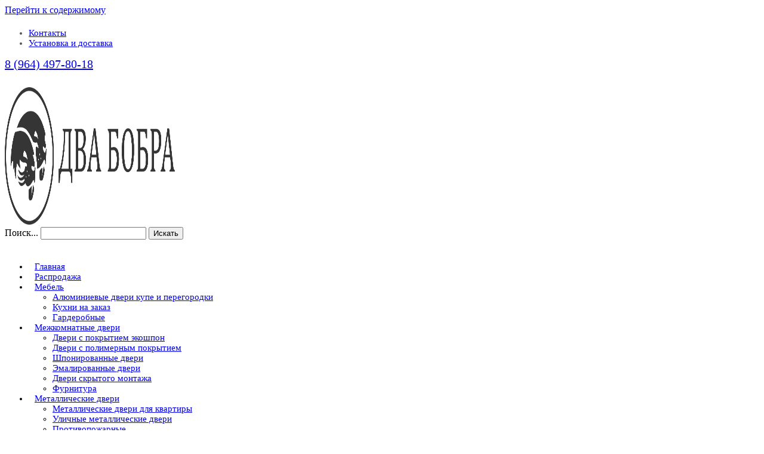

--- FILE ---
content_type: text/html; charset=UTF-8
request_url: https://dvabobradoors.ru/pokrytija-ostium
body_size: 24842
content:
<!DOCTYPE html>
<html class="html no-deferjs" lang="ru-RU">
<head>
<meta charset="UTF-8">
<meta name="viewport" content="width=device-width, initial-scale=1">
<meta http-equiv="X-UA-Compatible" content="IE=edge">
<link href="//fonts.gstatic.com" crossorigin rel="preconnect">
<title>Покрытия ОСТИУМ Выбрать прямо сейчас! - Dva Bobra Doors</title>
<style id="defer-css">.no-deferjs .has-fallback{display:none!important}audio,embed,frame,iframe,img,picture,source,video{min-width:1px;min-height:1px;visibility:visible}.defer-loaded{background-color:initial!important}.defer-faded .defer-loading{opacity:.5!important}.defer-faded .defer-loaded{transition:opacity .2s}</style>
<script id="defer-js">/*@shinsenter/defer.js@2.5.0*/
!function(c,i,t){var f,o=/^data-(.+)/,s='IntersectionObserver',r=/p/.test(i.readyState),u=[],a=u.slice,d='deferjs',n='load',e='pageshow',l='forEach',m='shift';function h(e){i.head.appendChild(e)}function p(e,n){a.call(e.attributes)[l](n)}function v(e,n,t,o){return o=(o=n?i.getElementById(n):o)||i.createElement(e),n&&(o.id=n),t&&(o.onload=t),o}function y(e,n){return a.call((n||i).querySelectorAll(e))}function b(t,e){y('source',t)[l](b),p(t,function(e,n){(n=o.exec(e.name))&&(t[n[1]]=e.value)}),e&&(t.className+=' '+e),n in t&&t[n]()}function g(e){f(function(o){o=y(e||'[type=deferjs]'),function e(n,t){(n=o[m]())&&(n.parentNode.removeChild(n),(t=v(n.nodeName)).text=n.text,p(n,function(e){'type'!=e.name&&t.setAttribute(e.name,e.value)}),t.src&&!t.hasAttribute('async')?(t.onload=t.onerror=e,h(t)):(h(t),e()))}()})}(f=function(e,n){r?t(e,n):u.push(e,n)}).all=g,f.js=function(n,t,e,o){f(function(e){(e=v('SCRIPT',t,o)).src=n,h(e)},e)},f.css=function(n,t,e,o){f(function(e){(e=v('LINK',t,o)).rel='stylesheet',e.href=n,h(e)},e)},f.dom=function(e,n,t,o,i){function r(e){o&&!1===o(e)||b(e,t)}f(function(t){t=s in c&&new c[s](function(e){e[l](function(e,n){e.isIntersecting&&(n=e.target)&&(t.unobserve(n),r(n))})},i),y(e||'[data-src]')[l](function(e){d in e||(e[d]=1,t?t.observe(e):r(e))})},n)},f.reveal=b,c.Defer=f,c.addEventListener('on'+e in c?e:n,function(){for(g();u[0];t(u[m](),u[m]()))r=1})}(this,document,setTimeout),function(e,n){e.defer=n=e.Defer,e.deferscript=n.js,e.deferstyle=n.css,e.deferimg=e.deferiframe=n.dom}(this);</script><script id="polyfill-js">'IntersectionObserver'in window||document.write('<script src="https://dvabobradoors.ru/wp-content/plugins/shins-pageload-magic/public/lib/polyfill.min.js"><\/script>');</script><script id="defer-script">var DEFERJS_DELAY=10;!function(e,a,o){var n='dataLayer',r=e.Defer,t=e.DEFERJS_DELAY||8,d=e.DEFERJS_OPTIONS||{rootMargin:'150%'};function l(e,a,o){e.className=((' '+e.className+' ').replace(' '+a+' ',' ')+o).trim()}e.ga=e.ga||function(){(e.ga.q=e.ga.q||[]).push(arguments)},e.ga.l=Number(Date()),e[n]=e[n]||[],l(a.documentElement,'no-deferjs',r?'deferjs':''),r&&(r(function(){[].slice.call(a.querySelectorAll('style[defer]')).forEach(r.reveal)},t),r.dom('.defer-loading:not([data-ignore])',t,0,function(e){l(e,'defer-loading','defer-loaded')},d),o.log&&o.log(['Optimized by defer.php\nhttps://wordpress.org/plugins/shins-pageload-magic/'].join('\n')))}(this,document,console);</script>
	
	<link rel="profile" href="https://gmpg.org/xfn/11">

	

	<!-- This site is optimized with the Yoast SEO plugin v17.8 - https://yoast.com/wordpress/plugins/seo/ -->
	<link media="all" href="https://dvabobradoors.ru/wp-content/cache/autoptimize/css/autoptimize_2021174cad409795fe98750765a79cb9.css" rel="stylesheet">
	<link rel="canonical" href="https://dvabobradoors.ru/pokrytija-ostium">
	
	
	<script type="application/ld+json" class="yoast-schema-graph">{"@context":"https://schema.org","@graph":[{"@type":"Organization","@id":"https://dvabobradoors.ru/#organization","name":"\u0414\u0432\u0430 \u0411\u043e\u0431\u0440\u0430","url":"https://dvabobradoors.ru/","sameAs":["https://www.instagram.com/dvabobra.dors/"],"logo":{"@type":"ImageObject","@id":"https://dvabobradoors.ru/#logo","inLanguage":"ru-RU","url":"https://dvabobradoors.ru/wp-content/uploads/2020/02/RHxEPDHf0Bc.jpg","contentUrl":"https://dvabobradoors.ru/wp-content/uploads/2020/02/RHxEPDHf0Bc.jpg","width":1600,"height":523,"caption":"\u0414\u0432\u0430 \u0411\u043e\u0431\u0440\u0430"},"image":{"@id":"https://dvabobradoors.ru/#logo"}},{"@type":"WebSite","@id":"https://dvabobradoors.ru/#website","url":"https://dvabobradoors.ru/","name":"Dva Bobra Doors","description":"\u041f\u0440\u043e\u0434\u0430\u0436\u0430 \u0438 \u043f\u0440\u043e\u0438\u0437\u0432\u043e\u0434\u0441\u0442\u0432\u043e \u043c\u0435\u0436\u043a\u043e\u043c\u043d\u0430\u0442\u043d\u044b\u0445 \u0438 \u043c\u0435\u0442\u0430\u043b\u043b\u0438\u0447\u0435\u0441\u043a\u0438\u0445 \u0434\u0432\u0435\u0440\u0435\u0439","publisher":{"@id":"https://dvabobradoors.ru/#organization"},"potentialAction":[{"@type":"SearchAction","target":{"@type":"EntryPoint","urlTemplate":"https://dvabobradoors.ru/?s={search_term_string}"},"query-input":"required name=search_term_string"}],"inLanguage":"ru-RU"},{"@type":"ImageObject","@id":"https://dvabobradoors.ru/pokrytija-ostium#primaryimage","inLanguage":"ru-RU","url":"https://dvabobradoors.ru/wp-content/uploads/2021/07/13o_1494_bakaut_belyi.jpg","contentUrl":"https://dvabobradoors.ru/wp-content/uploads/2021/07/13o_1494_bakaut_belyi.jpg","width":400,"height":400,"caption":"\u0411\u0430\u043a\u0430\u0443\u0442 \u0431\u0435\u043b\u044b\u0439"},{"@type":"WebPage","@id":"https://dvabobradoors.ru/pokrytija-ostium#webpage","url":"https://dvabobradoors.ru/pokrytija-ostium","name":"\u041f\u043e\u043a\u0440\u044b\u0442\u0438\u044f \u041e\u0421\u0422\u0418\u0423\u041c \u0412\u044b\u0431\u0440\u0430\u0442\u044c \u043f\u0440\u044f\u043c\u043e \u0441\u0435\u0439\u0447\u0430\u0441! - Dva Bobra Doors","isPartOf":{"@id":"https://dvabobradoors.ru/#website"},"primaryImageOfPage":{"@id":"https://dvabobradoors.ru/pokrytija-ostium#primaryimage"},"datePublished":"2021-07-10T09:24:19+00:00","dateModified":"2021-07-10T09:58:36+00:00","breadcrumb":{"@id":"https://dvabobradoors.ru/pokrytija-ostium#breadcrumb"},"inLanguage":"ru-RU","potentialAction":[{"@type":"ReadAction","target":["https://dvabobradoors.ru/pokrytija-ostium"]}]},{"@type":"BreadcrumbList","@id":"https://dvabobradoors.ru/pokrytija-ostium#breadcrumb","itemListElement":[{"@type":"ListItem","position":1,"name":"\u0413\u043b\u0430\u0432\u043d\u0430\u044f \u0441\u0442\u0440\u0430\u043d\u0438\u0446\u0430","item":"https://dvabobradoors.ru/"},{"@type":"ListItem","position":2,"name":"\u041f\u043e\u043a\u0440\u044b\u0442\u0438\u044f \u041e\u0421\u0422\u0418\u0423\u041c"}]}]}</script>
	<!-- / Yoast SEO plugin. -->



<link rel="alternate" type="application/rss+xml" title="Dva Bobra Doors » Лента" href="https://dvabobradoors.ru/feed">
<link rel="alternate" type="application/rss+xml" title="Dva Bobra Doors » Лента комментариев" href="https://dvabobradoors.ru/comments/feed">

<style id="wp-block-library-theme-inline-css">
#start-resizable-editor-section{display:none}.wp-block-audio figcaption{color:#555;font-size:13px;text-align:center}.is-dark-theme .wp-block-audio figcaption{color:hsla(0,0%,100%,.65)}.wp-block-code{font-family:Menlo,Consolas,monaco,monospace;color:#1e1e1e;padding:.8em 1em;border:1px solid #ddd;border-radius:4px}.wp-block-embed figcaption{color:#555;font-size:13px;text-align:center}.is-dark-theme .wp-block-embed figcaption{color:hsla(0,0%,100%,.65)}.blocks-gallery-caption{color:#555;font-size:13px;text-align:center}.is-dark-theme .blocks-gallery-caption{color:hsla(0,0%,100%,.65)}.wp-block-image figcaption{color:#555;font-size:13px;text-align:center}.is-dark-theme .wp-block-image figcaption{color:hsla(0,0%,100%,.65)}.wp-block-pullquote{border-top:4px solid;border-bottom:4px solid;margin-bottom:1.75em;color:currentColor}.wp-block-pullquote__citation,.wp-block-pullquote cite,.wp-block-pullquote footer{color:currentColor;text-transform:uppercase;font-size:.8125em;font-style:normal}.wp-block-quote{border-left:.25em solid;margin:0 0 1.75em;padding-left:1em}.wp-block-quote cite,.wp-block-quote footer{color:currentColor;font-size:.8125em;position:relative;font-style:normal}.wp-block-quote.has-text-align-right{border-left:none;border-right:.25em solid;padding-left:0;padding-right:1em}.wp-block-quote.has-text-align-center{border:none;padding-left:0}.wp-block-quote.is-large,.wp-block-quote.is-style-large{border:none}.wp-block-search .wp-block-search__label{font-weight:700}.wp-block-group.has-background{padding:1.25em 2.375em;margin-top:0;margin-bottom:0}.wp-block-separator{border:none;border-bottom:2px solid;margin-left:auto;margin-right:auto;opacity:.4}.wp-block-separator:not(.is-style-wide):not(.is-style-dots){width:100px}.wp-block-separator.has-background:not(.is-style-dots){border-bottom:none;height:1px}.wp-block-separator.has-background:not(.is-style-wide):not(.is-style-dots){height:2px}.wp-block-table thead{border-bottom:3px solid}.wp-block-table tfoot{border-top:3px solid}.wp-block-table td,.wp-block-table th{padding:.5em;border:1px solid;word-break:normal}.wp-block-table figcaption{color:#555;font-size:13px;text-align:center}.is-dark-theme .wp-block-table figcaption{color:hsla(0,0%,100%,.65)}.wp-block-video figcaption{color:#555;font-size:13px;text-align:center}.is-dark-theme .wp-block-video figcaption{color:hsla(0,0%,100%,.65)}.wp-block-template-part.has-background{padding:1.25em 2.375em;margin-top:0;margin-bottom:0}#end-resizable-editor-section{display:none}
</style>








<style id="woocommerce-inline-inline-css">
.woocommerce form .form-row .required { visibility: visible; }
</style>
<link rel="stylesheet" id="hurrytimer-css" href="https://dvabobradoors.ru/wp-content/cache/autoptimize/css/autoptimize_single_244b73653f010cb5f571abad744afa67.css" media="all">











<style id="woo-variation-swatches-inline-css">
.variable-item:not(.radio-variable-item) { width : 30px; height : 30px; } .wvs-style-squared .button-variable-item { min-width : 30px; } .button-variable-item span { font-size : 16px; }
</style>






<script type="text/template" id="tmpl-variation-template">
	<div class="woocommerce-variation-description">{{{ data.variation.variation_description }}}</div>
	<div class="woocommerce-variation-price">{{{ data.variation.price_html }}}</div>
	<div class="woocommerce-variation-availability">{{{ data.variation.availability_html }}}</div>
</script>
<script type="text/template" id="tmpl-unavailable-variation-template">
	<p>Этот товар недоступен. Пожалуйста, выберите другую комбинацию.</p>
</script>
<script src="https://dvabobradoors.ru/wp-includes/js/jquery/jquery.min.js" id="jquery-core-js"></script>





<script id="bwg_frontend-js-extra">var bwg_objectsL10n = {"bwg_field_required":"field is required.","bwg_mail_validation":"\u042d\u0442\u043e \u043d\u0435\u043f\u0440\u0430\u0432\u0438\u043b\u044c\u043d\u044b\u0439 \u0430\u0434\u0440\u0435\u0441 \u044d\u043b\u0435\u043a\u0442\u0440\u043e\u043d\u043d\u043e\u0439 \u043f\u043e\u0447\u0442\u044b.","bwg_search_result":"\u041f\u043e \u0432\u0430\u0448\u0435\u043c\u0443 \u043f\u043e\u0438\u0441\u043a\u0443 \u0438\u0437\u043e\u0431\u0440\u0430\u0436\u0435\u043d\u0438\u0439 \u043d\u0435 \u043d\u0430\u0439\u0434\u0435\u043d\u043e.","bwg_select_tag":"Select Tag","bwg_order_by":"Order By","bwg_search":"\u041f\u043e\u0438\u0441\u043a","bwg_show_ecommerce":"Show Ecommerce","bwg_hide_ecommerce":"Hide Ecommerce","bwg_show_comments":"\u041f\u043e\u043a\u0430\u0437\u0430\u0442\u044c \u043a\u043e\u043c\u043c\u0435\u043d\u0442\u0430\u0440\u0438\u0438","bwg_hide_comments":"\u0421\u043a\u0440\u044b\u0442\u044c \u043a\u043e\u043c\u043c\u0435\u043d\u0442\u0430\u0440\u0438\u0438","bwg_restore":"\u0412\u043e\u0441\u0441\u0442\u0430\u043d\u043e\u0432\u0438\u0442\u044c","bwg_maximize":"\u0423\u0432\u0435\u043b\u0438\u0447\u0438\u0442\u044c","bwg_fullscreen":"\u041f\u043e\u043b\u043d\u043e\u044d\u043a\u0440\u0430\u043d\u043d\u044b\u0439 \u0440\u0435\u0436\u0438\u043c","bwg_exit_fullscreen":"\u041e\u0442\u043a\u043b\u044e\u0447\u0438\u0442\u044c \u043f\u043e\u043b\u043d\u043e\u044d\u043a\u0440\u0430\u043d\u043d\u044b\u0439 \u0440\u0435\u0436\u0438\u043c","bwg_search_tag":"SEARCH...","bwg_tag_no_match":"No tags found","bwg_all_tags_selected":"All tags selected","bwg_tags_selected":"tags selected","play":"\u041d\u0430\u0447\u0430\u0442\u044c","pause":"\u041f\u0430\u0443\u0437\u0430","is_pro":"","bwg_play":"\u041d\u0430\u0447\u0430\u0442\u044c","bwg_pause":"\u041f\u0430\u0443\u0437\u0430","bwg_hide_info":"\u0421\u043a\u0440\u044b\u0442\u044c \u0438\u043d\u0444\u043e\u0440\u043c\u0430\u0446\u0438\u044e","bwg_show_info":"\u041f\u043e\u043a\u0430\u0437\u0430\u0442\u044c \u0438\u043d\u0444\u043e\u0440\u043c\u0430\u0446\u0438\u044e","bwg_hide_rating":"\u0421\u043a\u0440\u044b\u0442\u044c \u0440\u0435\u0439\u0442\u0438\u043d\u0433","bwg_show_rating":"\u041f\u043e\u043a\u0430\u0437\u0430\u0442\u044c \u0440\u0435\u0439\u0442\u0438\u043d\u0433","ok":"Ok","cancel":"Cancel","select_all":"\u0412\u044b\u0431\u0440\u0430\u0442\u044c \u0432\u0441\u0435","lazy_load":"0","lazy_loader":"https:\/\/dvabobradoors.ru\/wp-content\/plugins\/photo-gallery\/images\/ajax_loader.png","front_ajax":"0","bwg_tag_see_all":"see all tags","bwg_tag_see_less":"see less tags"};</script>

<link rel="https://api.w.org/" href="https://dvabobradoors.ru/wp-json/">
<link rel="alternate" type="application/json" href="https://dvabobradoors.ru/wp-json/wp/v2/pages/49515">
<link rel="shortlink" href="https://dvabobradoors.ru/?p=49515">
<link rel="alternate" type="application/json+oembed" href="https://dvabobradoors.ru/wp-json/oembed/1.0/embed?url=https%3A%2F%2Fdvabobradoors.ru%2Fpokrytija-ostium">
<link rel="alternate" type="text/xml+oembed" href="https://dvabobradoors.ru/wp-json/oembed/1.0/embed?url=https%3A%2F%2Fdvabobradoors.ru%2Fpokrytija-ostium&amp;format=xml">
<script type="text/javascript">/* <![CDATA[ */
var buyone_ajax = {"ajaxurl":"https:\/\/dvabobradoors.ru\/wp-admin\/admin-ajax.php","variation":0,"work_mode":0,"success_action":2,"after_submit_form":1,"after_message_form":"\u0421\u043f\u0430\u0441\u0438\u0431\u043e! \u041d\u0430\u0448 \u0441\u043f\u0435\u0446\u0438\u0430\u043b\u0438\u0441\u0442 \u0441\u0432\u044f\u0436\u0435\u0442\u0441\u044f \u0441 \u0432\u0430\u043c\u0438."}; 
 /* ]]> */</script>
<!-- start Simple Custom CSS and JS -->
<style>
.sub-menu {
    z-index:1 !important;
}

.bwg_container {
    z-index:2 !important;
}</style>
<!-- end Simple Custom CSS and JS -->
<!-- start Simple Custom CSS and JS -->
<style>
.navigation {
  font-size:15px !important;
}

</style>
<!-- end Simple Custom CSS and JS -->
<!-- start Simple Custom CSS and JS -->
<style>
.site-main { 
  padding: 40px; 
  border: 1px; 
}

</style>
<!-- end Simple Custom CSS and JS -->
<!-- start Simple Custom CSS and JS -->
<style>
.reset_variations{
	margin-top:20px !important;
}
</style>
<!-- end Simple Custom CSS and JS -->
<!-- start Simple Custom CSS and JS -->
<style>
.awooc-custom-order.button.alt{
	margin-left:3px !important;
	margin-top:2px !important;
}
.input-text.qty.text{
	margin-top:3px !important;
}
.minus{
	margin-top:3px !important;
}
.plus{
	margin-top:3px !important;
}
.single_add_to_cart_button.button.alt{
	margin-top:3px !important;
	margin-left:0px !important;
}

</style>
<!-- end Simple Custom CSS and JS -->
<!-- start Simple Custom CSS and JS -->
<style>
.woocommerce-variation-price{
	font-size:40px;
}



</style>
<!-- end Simple Custom CSS and JS -->
<!-- start Simple Custom CSS and JS -->
<style>
.owl-wrapper-outer {
    height: 80px;
}
</style>
<!-- end Simple Custom CSS and JS -->
<!-- start Simple Custom CSS and JS -->
<style>
.wc-block-grid__product-price.price{
	font-size:20px;
}</style>
<!-- end Simple Custom CSS and JS -->
<!-- start Simple Custom CSS and JS -->
<style>
.wc-block-grid__product-title{
	font-size:14px;
	margin-bottom:0 !important;
}

</style>
<!-- end Simple Custom CSS and JS -->
<!-- start Simple Custom CSS and JS -->
<style>
.topbar-content{
	font-size:20px;
}</style>
<!-- end Simple Custom CSS and JS -->
<!-- start Simple Custom CSS and JS -->
<style>
.button.product_type_variable.add_to_cart_button{
	display: none!important;
}
.category{
	display: none!important;
}
.inner{
  display: none!important;
}
.woofrom {
  display: none!important;
}</style>
<!-- end Simple Custom CSS and JS -->
<!-- start Simple Custom CSS and JS -->
<style>
.woocommerce-variation-description{
	font-size:20px;
}

</style>
<!-- end Simple Custom CSS and JS -->
<!-- start Simple Custom CSS and JS -->
<style>
.additional_information_tab {
  display: none!important;
}
.<h2 class="">Описание {
  display: none!important;
}</style>
<!-- end Simple Custom CSS and JS -->
<!-- start Simple Custom CSS and JS -->
<style>
@media (min-width: 320px) and (max-width: 768px) {
.wc-block-grid__product {
width: 48%;
float: left;
clear: both;
}

.wc-block-grid__product:nth-child(2n) {
clear: none;
float: right;
}
}</style>
<!-- end Simple Custom CSS and JS -->
<noscript><style>.simply-gallery-amp{ display: block !important; }</style></noscript>
<noscript><style>.sgb-preloader{ display: none !important; }</style></noscript>	<noscript><style>.woocommerce-product-gallery{ opacity: 1 !important; }</style></noscript>
	<link rel="icon" href="https://dvabobradoors.ru/wp-content/uploads/2021/06/cropped-123-32x32.png" sizes="32x32">
<link rel="icon" href="https://dvabobradoors.ru/wp-content/uploads/2021/06/cropped-123-192x192.png" sizes="192x192">
<link rel="apple-touch-icon" href="https://dvabobradoors.ru/wp-content/uploads/2021/06/cropped-123-180x180.png">

<!-- OceanWP CSS -->
<style type="text/css">
/* General CSS */.woocommerce-MyAccount-navigation ul li a:before,.woocommerce-checkout .woocommerce-info a,.woocommerce-checkout #payment ul.payment_methods .wc_payment_method>input[type=radio]:first-child:checked+label:before,.woocommerce-checkout #payment .payment_method_paypal .about_paypal,.woocommerce ul.products li.product li.category a:hover,.woocommerce ul.products li.product .button:hover,.woocommerce ul.products li.product .product-inner .added_to_cart:hover,.product_meta .posted_in a:hover,.product_meta .tagged_as a:hover,.woocommerce div.product .woocommerce-tabs ul.tabs li a:hover,.woocommerce div.product .woocommerce-tabs ul.tabs li.active a,.woocommerce .oceanwp-grid-list a.active,.woocommerce .oceanwp-grid-list a:hover,.woocommerce .oceanwp-off-canvas-filter:hover,.widget_shopping_cart ul.cart_list li .owp-grid-wrap .owp-grid a.remove:hover,.widget_product_categories li a:hover ~ .count,.widget_layered_nav li a:hover ~ .count,.woocommerce ul.products li.product:not(.product-category) .woo-entry-buttons li a:hover,a:hover,a.light:hover,.theme-heading .text::before,.theme-heading .text::after,#top-bar-content >a:hover,#top-bar-social li.oceanwp-email a:hover,#site-navigation-wrap .dropdown-menu >li >a:hover,#site-header.medium-header #medium-searchform button:hover,.oceanwp-mobile-menu-icon a:hover,.blog-entry.post .blog-entry-header .entry-title a:hover,.blog-entry.post .blog-entry-readmore a:hover,.blog-entry.thumbnail-entry .blog-entry-category a,ul.meta li a:hover,.dropcap,.single nav.post-navigation .nav-links .title,body .related-post-title a:hover,body #wp-calendar caption,body .contact-info-widget.default i,body .contact-info-widget.big-icons i,body .custom-links-widget .oceanwp-custom-links li a:hover,body .custom-links-widget .oceanwp-custom-links li a:hover:before,body .posts-thumbnails-widget li a:hover,body .social-widget li.oceanwp-email a:hover,.comment-author .comment-meta .comment-reply-link,#respond #cancel-comment-reply-link:hover,#footer-widgets .footer-box a:hover,#footer-bottom a:hover,#footer-bottom #footer-bottom-menu a:hover,.sidr a:hover,.sidr-class-dropdown-toggle:hover,.sidr-class-menu-item-has-children.active >a,.sidr-class-menu-item-has-children.active >a >.sidr-class-dropdown-toggle,input[type=checkbox]:checked:before{color:}.woocommerce .oceanwp-grid-list a.active .owp-icon use,.woocommerce .oceanwp-grid-list a:hover .owp-icon use,.single nav.post-navigation .nav-links .title .owp-icon use,.blog-entry.post .blog-entry-readmore a:hover .owp-icon use,body .contact-info-widget.default .owp-icon use,body .contact-info-widget.big-icons .owp-icon use{stroke:}.woocommerce div.product div.images .open-image,.wcmenucart-details.count,.woocommerce-message a,.woocommerce-error a,.woocommerce-info a,.woocommerce .widget_price_filter .ui-slider .ui-slider-handle,.woocommerce .widget_price_filter .ui-slider .ui-slider-range,.owp-product-nav li a.owp-nav-link:hover,.woocommerce div.product.owp-tabs-layout-vertical .woocommerce-tabs ul.tabs li a:after,.woocommerce .widget_product_categories li.current-cat >a ~ .count,.woocommerce .widget_product_categories li.current-cat >a:before,.woocommerce .widget_layered_nav li.chosen a ~ .count,.woocommerce .widget_layered_nav li.chosen a:before,#owp-checkout-timeline .active .timeline-wrapper,.bag-style:hover .wcmenucart-cart-icon .wcmenucart-count,.show-cart .wcmenucart-cart-icon .wcmenucart-count,.woocommerce ul.products li.product:not(.product-category) .image-wrap .button,input[type="button"],input[type="reset"],input[type="submit"],button[type="submit"],.button,#site-navigation-wrap .dropdown-menu >li.btn >a >span,.thumbnail:hover i,.post-quote-content,.omw-modal .omw-close-modal,body .contact-info-widget.big-icons li:hover i,body div.wpforms-container-full .wpforms-form input[type=submit],body div.wpforms-container-full .wpforms-form button[type=submit],body div.wpforms-container-full .wpforms-form .wpforms-page-button{background-color:}.thumbnail:hover .link-post-svg-icon{background-color:}body .contact-info-widget.big-icons li:hover .owp-icon{background-color:}.current-shop-items-dropdown{border-top-color:}.woocommerce div.product .woocommerce-tabs ul.tabs li.active a{border-bottom-color:}.wcmenucart-details.count:before{border-color:}.woocommerce ul.products li.product .button:hover{border-color:}.woocommerce ul.products li.product .product-inner .added_to_cart:hover{border-color:}.woocommerce div.product .woocommerce-tabs ul.tabs li.active a{border-color:}.woocommerce .oceanwp-grid-list a.active{border-color:}.woocommerce .oceanwp-grid-list a:hover{border-color:}.woocommerce .oceanwp-off-canvas-filter:hover{border-color:}.owp-product-nav li a.owp-nav-link:hover{border-color:}.widget_shopping_cart_content .buttons .button:first-child:hover{border-color:}.widget_shopping_cart ul.cart_list li .owp-grid-wrap .owp-grid a.remove:hover{border-color:}.widget_product_categories li a:hover ~ .count{border-color:}.woocommerce .widget_product_categories li.current-cat >a ~ .count{border-color:}.woocommerce .widget_product_categories li.current-cat >a:before{border-color:}.widget_layered_nav li a:hover ~ .count{border-color:}.woocommerce .widget_layered_nav li.chosen a ~ .count{border-color:}.woocommerce .widget_layered_nav li.chosen a:before{border-color:}#owp-checkout-timeline.arrow .active .timeline-wrapper:before{border-top-color:;border-bottom-color:}#owp-checkout-timeline.arrow .active .timeline-wrapper:after{border-left-color:;border-right-color:}.bag-style:hover .wcmenucart-cart-icon .wcmenucart-count{border-color:}.bag-style:hover .wcmenucart-cart-icon .wcmenucart-count:after{border-color:}.show-cart .wcmenucart-cart-icon .wcmenucart-count{border-color:}.show-cart .wcmenucart-cart-icon .wcmenucart-count:after{border-color:}.woocommerce ul.products li.product:not(.product-category) .woo-product-gallery .active a{border-color:}.woocommerce ul.products li.product:not(.product-category) .woo-product-gallery a:hover{border-color:}.widget-title{border-color:}blockquote{border-color:}#searchform-dropdown{border-color:}.dropdown-menu .sub-menu{border-color:}.blog-entry.large-entry .blog-entry-readmore a:hover{border-color:}.oceanwp-newsletter-form-wrap input[type="email"]:focus{border-color:}.social-widget li.oceanwp-email a:hover{border-color:}#respond #cancel-comment-reply-link:hover{border-color:}body .contact-info-widget.big-icons li:hover i{border-color:}#footer-widgets .oceanwp-newsletter-form-wrap input[type="email"]:focus{border-color:}.woocommerce div.product div.images .open-image:hover,.woocommerce-error a:hover,.woocommerce-info a:hover,.woocommerce-message a:hover,.woocommerce-message a:focus,.woocommerce .button:focus,.woocommerce ul.products li.product:not(.product-category) .image-wrap .button:hover,input[type="button"]:hover,input[type="reset"]:hover,input[type="submit"]:hover,button[type="submit"]:hover,input[type="button"]:focus,input[type="reset"]:focus,input[type="submit"]:focus,button[type="submit"]:focus,.button:hover,.button:focus,#site-navigation-wrap .dropdown-menu >li.btn >a:hover >span,.post-quote-author,.omw-modal .omw-close-modal:hover,body div.wpforms-container-full .wpforms-form input[type=submit]:hover,body div.wpforms-container-full .wpforms-form button[type=submit]:hover,body div.wpforms-container-full .wpforms-form .wpforms-page-button:hover{background-color:}.woocommerce table.shop_table,.woocommerce table.shop_table td,.woocommerce-cart .cart-collaterals .cart_totals tr td,.woocommerce-cart .cart-collaterals .cart_totals tr th,.woocommerce table.shop_table tth,.woocommerce table.shop_table tfoot td,.woocommerce table.shop_table tfoot th,.woocommerce .order_details,.woocommerce .shop_table.order_details tfoot th,.woocommerce .shop_table.customer_details th,.woocommerce .cart-collaterals .cross-sells,.woocommerce-page .cart-collaterals .cross-sells,.woocommerce .cart-collaterals .cart_totals,.woocommerce-page .cart-collaterals .cart_totals,.woocommerce .cart-collaterals h2,.woocommerce .cart-collaterals h2,.woocommerce .cart-collaterals h2,.woocommerce-cart .cart-collaterals .cart_totals .order-total th,.woocommerce-cart .cart-collaterals .cart_totals .order-total td,.woocommerce ul.order_details,.woocommerce .shop_table.order_details tfoot th,.woocommerce .shop_table.customer_details th,.woocommerce .woocommerce-checkout #customer_details h3,.woocommerce .woocommerce-checkout h3#order_review_heading,.woocommerce-checkout #payment ul.payment_methods,.woocommerce-checkout form.login,.woocommerce-checkout form.checkout_coupon,.woocommerce-checkout-review-order-table tfoot th,.woocommerce-checkout #payment,.woocommerce ul.order_details,.woocommerce #customer_login >div,.woocommerce .col-1.address,.woocommerce .col-2.address,.woocommerce-checkout .woocommerce-info,.woocommerce div.product form.cart,.product_meta,.woocommerce div.product .woocommerce-tabs ul.tabs,.woocommerce #reviews #comments ol.commentlist li .comment_container,p.stars span a,.woocommerce ul.product_list_widget li,.woocommerce .widget_shopping_cart .cart_list li,.woocommerce.widget_shopping_cart .cart_list li,.woocommerce ul.product_list_widget li:first-child,.woocommerce .widget_shopping_cart .cart_list li:first-child,.woocommerce.widget_shopping_cart .cart_list li:first-child,.widget_product_categories li a,.woocommerce .oceanwp-toolbar,.woocommerce .products.list .product,table th,table td,hr,.content-area,body.content-left-sidebar #content-wrap .content-area,.content-left-sidebar .content-area,#top-bar-wrap,#site-header,#site-header.top-header #search-toggle,.dropdown-menu ul li,.centered-minimal-page-header,.blog-entry.post,.blog-entry.grid-entry .blog-entry-inner,.blog-entry.thumbnail-entry .blog-entry-bottom,.single-post .entry-title,.single .entry-share-wrap .entry-share,.single .entry-share,.single .entry-share ul li a,.single nav.post-navigation,.single nav.post-navigation .nav-links .nav-previous,#author-bio,#author-bio .author-bio-avatar,#author-bio .author-bio-social li a,#related-posts,#comments,.comment-body,#respond #cancel-comment-reply-link,#blog-entries .type-page,.page-numbers a,.page-numbers span:not(.elementor-screen-only),.page-links span,body #wp-calendar caption,body #wp-calendar th,body #wp-calendar tbody,body .contact-info-widget.default i,body .contact-info-widget.big-icons i,body .posts-thumbnails-widget li,body .tagcloud a{border-color:}body .contact-info-widget.big-icons .owp-icon,body .contact-info-widget.default .owp-icon{border-color:}/* Header CSS */#site-header.medium-header .top-header-wrap{padding:22px 0 22px 0}.is-sticky #site-header.medium-header .top-header-wrap{padding:22px 0 22px 0}#site-header.medium-header #site-navigation-wrap .dropdown-menu >li >a{padding:0 10px 0 10px}#site-header.medium-header #site-navigation-wrap.left-menu #site-navigation{right:-10px}#site-header.has-header-media .overlay-header-media{background-color:rgba(0,0,0,0.5)}#site-logo #site-logo-inner a img,#site-header.center-header #site-navigation-wrap .middle-site-logo a img{max-width:285px}#site-header #site-logo #site-logo-inner a img,#site-header.center-header #site-navigation-wrap .middle-site-logo a img{max-height:230px}.dropdown-menu .sub-menu{min-width:230px}/* Top Bar CSS */#top-bar{padding:6px 0 5px 0}#top-bar-wrap,#top-bar-content strong{color:#555555}#top-bar-social li a{font-size:20px}#top-bar-social li a{color:#1b1b1b}#top-bar-social li a .owp-icon use{stroke:#1b1b1b}/* Sidebar CSS */.widget-area{padding:0!important}/* WooCommerce CSS */.wcmenucart i{font-size:10px}.wcmenucart .owp-icon{width:10px;height:10px}.woocommerce div.product div.images,.woocommerce.content-full-width div.product div.images{width:30%}.woocommerce div.product div.summary,.woocommerce.content-full-width div.product div.summary{width:65%}#owp-checkout-timeline .timeline-step{color:#cccccc}#owp-checkout-timeline .timeline-step{border-color:#cccccc}.price,.amount{color:#333333}/* Typography CSS */.woocommerce div.product .product_title{font-size:200%}.woocommerce div.product p.price{font-size:120%}
</style>
<noscript><style id="rocket-lazyload-nojs-css">.rll-youtube-player, [data-lazy-src]{display:none !important;}</style></noscript>
<meta name="robots" content="index, follow, max-image-preview:large, max-snippet:-1, max-video-preview:-1">
<meta name="twitter:label1" content="Примерное время для чтения">
<meta name="twitter:data1" content="16 минут">
<meta name="msapplication-TileImage" content="https://dvabobradoors.ru/wp-content/uploads/2021/06/cropped-123-270x270.png">
<meta name="generator" content="[defer.php](https://code.shin.company/defer.php)">
</head>

<body data-rsssl=1 class="page-template page-template-elementor_header_footer page page-id-49515 wp-custom-logo wp-embed-responsive theme-oceanwp woocommerce-no-js woo-variation-swatches wvs-theme-oceanwp wvs-theme-child-oceanwp wvs-style-squared wvs-attr-behavior-blur wvs-tooltip wvs-css wvs-show-label oceanwp-theme dropdown-mobile medium-header-style default-breakpoint has-sidebar content-right-sidebar has-topbar page-header-disabled has-breadcrumbs has-fixed-footer has-grid-list account-original-style elementor-default elementor-template-full-width elementor-kit-43659" itemscope="itemscope" itemtype="https://schema.org/WebPage">

	
	
	<div id="outer-wrap" class="site clr">

		<a class="skip-link screen-reader-text" href="#main">Перейти к содержимому</a>

		
		<div id="wrap" class="clr">

			

<div id="top-bar-wrap" class="clr">

	<div id="top-bar" class="clr container">

		
		<div id="top-bar-inner" class="clr">

			
	<div id="top-bar-content" class="clr has-content top-bar-right">

		
<div id="top-bar-nav" class="navigation clr">

	<ul id="menu-vrhnee-menju" class="top-bar-menu dropdown-menu sf-menu">
<li id="menu-item-49658" class="menu-item menu-item-type-post_type menu-item-object-page menu-item-49658"><a href="https://dvabobradoors.ru/kontakty" class="menu-link">Контакты</a></li>
<li id="menu-item-49659" class="menu-item menu-item-type-post_type menu-item-object-page menu-item-49659"><a href="https://dvabobradoors.ru/ustanovka-i-dostavka" class="menu-link">Установка и доставка</a></li>
</ul>
</div>

		
			
				<span class="topbar-content">

					<a class="header_phone" href="tel:8%20(964)%20497%2080%2018"> 8 (964) 497-80-18 </a>
				</span>

				
	</div>
<!-- #top-bar-content -->


		</div>
<!-- #top-bar-inner -->

		
	</div>
<!-- #top-bar -->

</div>
<!-- #top-bar-wrap -->


			
<header id="site-header" class="medium-header hidden-menu clr" data-height="74" itemscope="itemscope" itemtype="https://schema.org/WPHeader" role="banner">

	
		

<div id="site-header-inner" class="clr">

	
		<div class="top-header-wrap clr">
			<div class="container clr">
				<div class="top-header-inner clr">

					
						<div class="top-col clr col-1 logo-col">

							

<div id="site-logo" class="clr" itemscope itemtype="https://schema.org/Brand">

	
	<div id="site-logo-inner" class="clr">

		<a href="https://dvabobradoors.ru/" class="custom-logo-link" rel="home"><img width="8026" height="2316" src="data:image/svg+xml,%3Csvg%20xmlns='http://www.w3.org/2000/svg'%20viewBox='0%200%208026%202316'%3E%3C/svg%3E" class="custom-logo defer-loading" alt="Dva Bobra Doors" srcset="" sizes="(max-width: 8026px) 100vw, 8026px" data-src="https://dvabobradoors.ru/wp-content/uploads/2022/01/cropped-logo-dva-bobra.png" data-srcset="https://dvabobradoors.ru/wp-content/uploads/2022/01/cropped-logo-dva-bobra.png 1x, https://dvabobradoors.ru/wp-content/uploads/2022/01/logo-dva-bobra.png 2x" loading="lazy"><noscript><img width="8026" height="2316" src="https://dvabobradoors.ru/wp-content/uploads/2022/01/cropped-logo-dva-bobra.png" class="custom-logo" alt="Dva Bobra Doors" srcset="https://dvabobradoors.ru/wp-content/uploads/2022/01/cropped-logo-dva-bobra.png 1x, https://dvabobradoors.ru/wp-content/uploads/2022/01/logo-dva-bobra.png 2x" sizes="(max-width: 8026px) 100vw, 8026px"></noscript></a>
	</div>
<!-- #site-logo-inner -->

	
	
</div>
<!-- #site-logo -->


						</div>

						
						<div class="top-col clr col-2">

							
						</div>

						
						<div class="top-col clr col-3">

							
<div id="medium-searchform" class="header-searchform-wrap clr">
	<form id="medh-search" method="get" action="https://dvabobradoors.ru/" class="header-searchform" aria-label="Форма поиска по сайту">
		<label for="medh-input">Поиск...</label>
		<input aria-labelledby="medh-search medh-input" id="medh-input" type="search" name="s" autocomplete="off" value="">
		<button class="search-submit"><i class="icon-magnifier" aria-hidden="true" role="img"></i><span class="screen-reader-text">Искать</span></button>
		<div class="search-bg"></div>
					</form>
</div>
<!-- #medium-searchform -->

						</div>

						
				</div>
			</div>
		</div>

		
	<div class="bottom-header-wrap clr">

					<div id="site-navigation-wrap" class="no-top-border clr right-menu">
			
			
							<div class="container clr">
				
			<nav id="site-navigation" class="navigation main-navigation clr" itemscope="itemscope" itemtype="https://schema.org/SiteNavigationElement" role="navigation">

				<ul id="menu-menju" class="main-menu dropdown-menu sf-menu">
<li id="menu-item-51537" class="menu-item menu-item-type-post_type menu-item-object-page menu-item-home menu-item-51537"><a href="https://dvabobradoors.ru/" class="menu-link"><span class="text-wrap">Главная</span></a></li>
<li id="menu-item-51551" class="menu-item menu-item-type-post_type menu-item-object-page menu-item-51551"><a href="https://dvabobradoors.ru/rasprodazha" class="menu-link"><span class="text-wrap">Распродажа</span></a></li>
<li id="menu-item-51544" class="menu-item menu-item-type-post_type menu-item-object-page menu-item-has-children dropdown menu-item-51544">
<a href="https://dvabobradoors.ru/zakaznaja-korpusnaja-mebel" class="menu-link"><span class="text-wrap">Мебель<i class="nav-arrow fa fa-angle-down" aria-hidden="true" role="img"></i></span></a>
<ul class="sub-menu">
	<li id="menu-item-51715" class="menu-item menu-item-type-post_type menu-item-object-page menu-item-51715"><a href="https://dvabobradoors.ru/aljuminievye-dveri-kupe-i-peregorodki" class="menu-link"><span class="text-wrap">Алюминиевые двери купе и перегородки</span></a></li>	<li id="menu-item-51542" class="menu-item menu-item-type-post_type menu-item-object-page menu-item-51542"><a href="https://dvabobradoors.ru/kuhni-na-zakaz" class="menu-link"><span class="text-wrap">Кухни на заказ</span></a></li>	<li id="menu-item-51538" class="menu-item menu-item-type-post_type menu-item-object-page menu-item-51538"><a href="https://dvabobradoors.ru/garderobnye" class="menu-link"><span class="text-wrap">Гардеробные</span></a></li>
</ul>
</li>
<li id="menu-item-51545" class="menu-item menu-item-type-post_type menu-item-object-page menu-item-has-children dropdown menu-item-51545">
<a href="https://dvabobradoors.ru/mezhkomnatnye-dveri" class="menu-link"><span class="text-wrap">Межкомнатные двери<i class="nav-arrow fa fa-angle-down" aria-hidden="true" role="img"></i></span></a>
<ul class="sub-menu">
	<li id="menu-item-51564" class="menu-item menu-item-type-post_type menu-item-object-page menu-item-51564"><a href="https://dvabobradoors.ru/ekoshpon" class="menu-link"><span class="text-wrap">Двери с покрытием экошпон</span></a></li>	<li id="menu-item-51548" class="menu-item menu-item-type-post_type menu-item-object-page menu-item-51548"><a href="https://dvabobradoors.ru/pvh" class="menu-link"><span class="text-wrap">Двери с полимерным покрытием</span></a></li>	<li id="menu-item-51563" class="menu-item menu-item-type-post_type menu-item-object-page menu-item-51563"><a href="https://dvabobradoors.ru/shpon" class="menu-link"><span class="text-wrap">Шпонированные двери</span></a></li>	<li id="menu-item-51565" class="menu-item menu-item-type-post_type menu-item-object-page menu-item-51565"><a href="https://dvabobradoors.ru/jemal" class="menu-link"><span class="text-wrap">Эмалированные двери</span></a></li>	<li id="menu-item-51539" class="menu-item menu-item-type-post_type menu-item-object-page menu-item-51539"><a href="https://dvabobradoors.ru/nevidimka" class="menu-link"><span class="text-wrap">Двери скрытого монтажа</span></a></li>	<li id="menu-item-51561" class="menu-item menu-item-type-post_type menu-item-object-page menu-item-51561"><a href="https://dvabobradoors.ru/furnitura" class="menu-link"><span class="text-wrap">Фурнитура</span></a></li>
</ul>
</li>
<li id="menu-item-51546" class="menu-item menu-item-type-post_type menu-item-object-page menu-item-has-children dropdown menu-item-51546">
<a href="https://dvabobradoors.ru/metallicheskie-dveri" class="menu-link"><span class="text-wrap">Металлические двери<i class="nav-arrow fa fa-angle-down" aria-hidden="true" role="img"></i></span></a>
<ul class="sub-menu">
	<li id="menu-item-51547" class="menu-item menu-item-type-post_type menu-item-object-page menu-item-51547"><a href="https://dvabobradoors.ru/metallicheskie-dveri-dlja-kvartiry" class="menu-link"><span class="text-wrap">Металлические двери для квартиры</span></a></li>	<li id="menu-item-51560" class="menu-item menu-item-type-post_type menu-item-object-page menu-item-51560"><a href="https://dvabobradoors.ru/ulichnye-metallicheskie-dveri" class="menu-link"><span class="text-wrap">Уличные металлические двери</span></a></li>	<li id="menu-item-51550" class="menu-item menu-item-type-post_type menu-item-object-page menu-item-51550"><a href="https://dvabobradoors.ru/protivopozharnye" class="menu-link"><span class="text-wrap">Противопожарные</span></a></li>
</ul>
</li>
<li id="menu-item-51557" class="menu-item menu-item-type-post_type menu-item-object-page menu-item-has-children dropdown menu-item-51557">
<a href="https://dvabobradoors.ru/stenovye-paneli-i-rejki" class="menu-link"><span class="text-wrap">Стеновые панели и рейки<i class="nav-arrow fa fa-angle-down" aria-hidden="true" role="img"></i></span></a>
<ul class="sub-menu">
	<li id="menu-item-51540" class="menu-item menu-item-type-post_type menu-item-object-page menu-item-51540"><a href="https://dvabobradoors.ru/izgotovlennye-po-dizajn-proektu" class="menu-link"><span class="text-wrap">Изготовленные по дизайн проекту</span></a></li>	<li id="menu-item-51541" class="menu-item menu-item-type-post_type menu-item-object-page menu-item-51541"><a href="https://dvabobradoors.ru/interernaja-rejka" class="menu-link"><span class="text-wrap">Интерьерная рейка</span></a></li>	<li id="menu-item-51553" class="menu-item menu-item-type-post_type menu-item-object-page menu-item-51553"><a href="https://dvabobradoors.ru/stenovye-paneli-3d" class="menu-link"><span class="text-wrap">Стеновые панели 3D</span></a></li>	<li id="menu-item-51554" class="menu-item menu-item-type-post_type menu-item-object-page menu-item-51554"><a href="https://dvabobradoors.ru/stenovye-paneli-brick" class="menu-link"><span class="text-wrap">Стеновые панели Brick</span></a></li>	<li id="menu-item-51555" class="menu-item menu-item-type-post_type menu-item-object-page menu-item-51555"><a href="https://dvabobradoors.ru/stenovye-paneli-italy" class="menu-link"><span class="text-wrap">Стеновые панели Italy</span></a></li>	<li id="menu-item-51556" class="menu-item menu-item-type-post_type menu-item-object-page menu-item-51556"><a href="https://dvabobradoors.ru/stenovye-paneli-square" class="menu-link"><span class="text-wrap">Стеновые панели Square</span></a></li>	<li id="menu-item-51558" class="menu-item menu-item-type-post_type menu-item-object-page menu-item-51558"><a href="https://dvabobradoors.ru/stenovye-panel-long" class="menu-link"><span class="text-wrap">Стеновые панель Long</span></a></li>	<li id="menu-item-51559" class="menu-item menu-item-type-post_type menu-item-object-page menu-item-51559"><a href="https://dvabobradoors.ru/stenovye-panel-stripes" class="menu-link"><span class="text-wrap">Стеновые панель Stripes</span></a></li>
</ul>
</li>
			<li class="woo-menu-icon wcmenucart-toggle-drop_down toggle-cart-widget">
				
			<a href="https://dvabobradoors.ru/cart" class="wcmenucart">
				<span class="wcmenucart-count"><i class="fas fa-shopping-cart" aria-hidden="true" role="img"></i><span class="wcmenucart-details count">0</span></span>
			</a>

												<div class="current-shop-items-dropdown owp-mini-cart clr">
						<div class="current-shop-items-inner clr">
							<div class="widget woocommerce widget_shopping_cart"><div class="widget_shopping_cart_content"></div></div>						</div>
					</div>
							</li>

			</ul>
			</nav><!-- #site-navigation -->

							</div>
				
			
					</div>
<!-- #site-navigation-wrap -->
			
		
	
		
	
	<div class="oceanwp-mobile-menu-icon clr mobile-right">

		
		
		
			<a href="https://dvabobradoors.ru/cart" class="wcmenucart">
				<span class="wcmenucart-count"><i class="fas fa-shopping-cart" aria-hidden="true" role="img"></i><span class="wcmenucart-details count">0</span></span>
			</a>

			
		<a href="https://dvabobradoors.ru/#mobile-menu-toggle" class="mobile-menu" aria-label="Мобильное меню">
							<i class="fa fa-bars" aria-hidden="true"></i>
								<span class="oceanwp-text">Меню</span>
				<span class="oceanwp-close-text">Закрыть</span>
						</a>

		
		
		
	</div>
<!-- #oceanwp-mobile-menu-navbar -->

	

		
<div id="mobile-dropdown" class="clr">

	<nav class="clr" itemscope="itemscope" itemtype="https://schema.org/SiteNavigationElement">

		<ul id="menu-menju-1" class="menu">
<li class="menu-item menu-item-type-post_type menu-item-object-page menu-item-home menu-item-51537"><a href="https://dvabobradoors.ru/">Главная</a></li>
<li class="menu-item menu-item-type-post_type menu-item-object-page menu-item-51551"><a href="https://dvabobradoors.ru/rasprodazha">Распродажа</a></li>
<li class="menu-item menu-item-type-post_type menu-item-object-page menu-item-has-children menu-item-51544">
<a href="https://dvabobradoors.ru/zakaznaja-korpusnaja-mebel">Мебель</a>
<ul class="sub-menu">
	<li class="menu-item menu-item-type-post_type menu-item-object-page menu-item-51715"><a href="https://dvabobradoors.ru/aljuminievye-dveri-kupe-i-peregorodki">Алюминиевые двери купе и перегородки</a></li>
	<li class="menu-item menu-item-type-post_type menu-item-object-page menu-item-51542"><a href="https://dvabobradoors.ru/kuhni-na-zakaz">Кухни на заказ</a></li>
	<li class="menu-item menu-item-type-post_type menu-item-object-page menu-item-51538"><a href="https://dvabobradoors.ru/garderobnye">Гардеробные</a></li>
</ul>
</li>
<li class="menu-item menu-item-type-post_type menu-item-object-page menu-item-has-children menu-item-51545">
<a href="https://dvabobradoors.ru/mezhkomnatnye-dveri">Межкомнатные двери</a>
<ul class="sub-menu">
	<li class="menu-item menu-item-type-post_type menu-item-object-page menu-item-51564"><a href="https://dvabobradoors.ru/ekoshpon">Двери с покрытием экошпон</a></li>
	<li class="menu-item menu-item-type-post_type menu-item-object-page menu-item-51548"><a href="https://dvabobradoors.ru/pvh">Двери с полимерным покрытием</a></li>
	<li class="menu-item menu-item-type-post_type menu-item-object-page menu-item-51563"><a href="https://dvabobradoors.ru/shpon">Шпонированные двери</a></li>
	<li class="menu-item menu-item-type-post_type menu-item-object-page menu-item-51565"><a href="https://dvabobradoors.ru/jemal">Эмалированные двери</a></li>
	<li class="menu-item menu-item-type-post_type menu-item-object-page menu-item-51539"><a href="https://dvabobradoors.ru/nevidimka">Двери скрытого монтажа</a></li>
	<li class="menu-item menu-item-type-post_type menu-item-object-page menu-item-51561"><a href="https://dvabobradoors.ru/furnitura">Фурнитура</a></li>
</ul>
</li>
<li class="menu-item menu-item-type-post_type menu-item-object-page menu-item-has-children menu-item-51546">
<a href="https://dvabobradoors.ru/metallicheskie-dveri">Металлические двери</a>
<ul class="sub-menu">
	<li class="menu-item menu-item-type-post_type menu-item-object-page menu-item-51547"><a href="https://dvabobradoors.ru/metallicheskie-dveri-dlja-kvartiry">Металлические двери для квартиры</a></li>
	<li class="menu-item menu-item-type-post_type menu-item-object-page menu-item-51560"><a href="https://dvabobradoors.ru/ulichnye-metallicheskie-dveri">Уличные металлические двери</a></li>
	<li class="menu-item menu-item-type-post_type menu-item-object-page menu-item-51550"><a href="https://dvabobradoors.ru/protivopozharnye">Противопожарные</a></li>
</ul>
</li>
<li class="menu-item menu-item-type-post_type menu-item-object-page menu-item-has-children menu-item-51557">
<a href="https://dvabobradoors.ru/stenovye-paneli-i-rejki">Стеновые панели и рейки</a>
<ul class="sub-menu">
	<li class="menu-item menu-item-type-post_type menu-item-object-page menu-item-51540"><a href="https://dvabobradoors.ru/izgotovlennye-po-dizajn-proektu">Изготовленные по дизайн проекту</a></li>
	<li class="menu-item menu-item-type-post_type menu-item-object-page menu-item-51541"><a href="https://dvabobradoors.ru/interernaja-rejka">Интерьерная рейка</a></li>
	<li class="menu-item menu-item-type-post_type menu-item-object-page menu-item-51553"><a href="https://dvabobradoors.ru/stenovye-paneli-3d">Стеновые панели 3D</a></li>
	<li class="menu-item menu-item-type-post_type menu-item-object-page menu-item-51554"><a href="https://dvabobradoors.ru/stenovye-paneli-brick">Стеновые панели Brick</a></li>
	<li class="menu-item menu-item-type-post_type menu-item-object-page menu-item-51555"><a href="https://dvabobradoors.ru/stenovye-paneli-italy">Стеновые панели Italy</a></li>
	<li class="menu-item menu-item-type-post_type menu-item-object-page menu-item-51556"><a href="https://dvabobradoors.ru/stenovye-paneli-square">Стеновые панели Square</a></li>
	<li class="menu-item menu-item-type-post_type menu-item-object-page menu-item-51558"><a href="https://dvabobradoors.ru/stenovye-panel-long">Стеновые панель Long</a></li>
	<li class="menu-item menu-item-type-post_type menu-item-object-page menu-item-51559"><a href="https://dvabobradoors.ru/stenovye-panel-stripes">Стеновые панель Stripes</a></li>
</ul>
</li>

			<li class="woo-menu-icon wcmenucart-toggle-drop_down toggle-cart-widget">
				
			<a href="https://dvabobradoors.ru/cart" class="wcmenucart">
				<span class="wcmenucart-count"><i class="fas fa-shopping-cart" aria-hidden="true" role="img"></i><span class="wcmenucart-details count">0</span></span>
			</a>

												<div class="current-shop-items-dropdown owp-mini-cart clr">
						<div class="current-shop-items-inner clr">
							<div class="widget woocommerce widget_shopping_cart"><div class="widget_shopping_cart_content"></div></div>						</div>
					</div>
							</li>

			</ul>
<ul id="menu-vrhnee-menju-1" class="menu">
<li class="menu-item menu-item-type-post_type menu-item-object-page menu-item-49658"><a href="https://dvabobradoors.ru/kontakty">Контакты</a></li>
<li class="menu-item menu-item-type-post_type menu-item-object-page menu-item-49659"><a href="https://dvabobradoors.ru/ustanovka-i-dostavka">Установка и доставка</a></li>
</ul>
<div id="mobile-menu-search" class="clr">
	<form aria-label="Поиск на сайте" method="get" action="https://dvabobradoors.ru/" class="mobile-searchform">
		<input aria-label="Вставка поискового запроса" value="" class="field" id="ocean-mobile-search-1" type="search" name="s" autocomplete="off" placeholder="Поиск">
		<button aria-label="Искать" type="submit" class="searchform-submit">
			<i class="icon-magnifier" aria-hidden="true" role="img"></i>		</button>
					</form>
</div>
<!-- .mobile-menu-search -->

	</nav>

</div>

	</div>

</div>
<!-- #site-header-inner -->


		
		
</header><!-- #site-header -->


			
			<main id="main" class="site-main clr" role="main">

				
<h2 class="has-text-align-center">Покрытия Остиум (Ostium)</h2>



<figure class="wp-block-gallery columns-5 is-cropped"><ul class="blocks-gallery-grid">
<li class="blocks-gallery-item"><figure><a href="https://dvabobradoors.ru/wp-content/uploads/2021/07/13o_1494_bakaut_belyi.jpg"><img width="400" height="400" src="data:image/svg+xml,%3Csvg%20xmlns='http://www.w3.org/2000/svg'%20viewBox='0%200%20400%20400'%3E%3C/svg%3E" alt="Бакаут белый" data-id="49516" data-link="https://dvabobradoors.ru/?attachment_id=49516" class="wp-image-49516 defer-loading" srcset="" sizes="(max-width: 400px) 100vw, 400px" data-src="https://dvabobradoors.ru/wp-content/uploads/2021/07/13o_1494_bakaut_belyi.jpg" data-srcset="https://dvabobradoors.ru/wp-content/uploads/2021/07/13o_1494_bakaut_belyi.jpg 400w, https://dvabobradoors.ru/wp-content/uploads/2021/07/13o_1494_bakaut_belyi-300x300.jpg 300w, https://dvabobradoors.ru/wp-content/uploads/2021/07/13o_1494_bakaut_belyi-150x150.jpg 150w, https://dvabobradoors.ru/wp-content/uploads/2021/07/13o_1494_bakaut_belyi-100x100.jpg 100w" loading="lazy"><noscript><img width="400" height="400" src="https://dvabobradoors.ru/wp-content/uploads/2021/07/13o_1494_bakaut_belyi.jpg" alt="Бакаут белый" data-id="49516" data-link="https://dvabobradoors.ru/?attachment_id=49516" class="wp-image-49516" srcset="https://dvabobradoors.ru/wp-content/uploads/2021/07/13o_1494_bakaut_belyi.jpg 400w, https://dvabobradoors.ru/wp-content/uploads/2021/07/13o_1494_bakaut_belyi-300x300.jpg 300w, https://dvabobradoors.ru/wp-content/uploads/2021/07/13o_1494_bakaut_belyi-150x150.jpg 150w, https://dvabobradoors.ru/wp-content/uploads/2021/07/13o_1494_bakaut_belyi-100x100.jpg 100w" sizes="(max-width: 400px) 100vw, 400px"></noscript></a><figcaption class="blocks-gallery-item__caption">Бакаут белый</figcaption></figure></li>
<li class="blocks-gallery-item"><figure><a href="https://dvabobradoors.ru/wp-content/uploads/2021/07/13o_1537_beloe_derevo.jpg"><img width="400" height="400" src="data:image/svg+xml,%3Csvg%20xmlns='http://www.w3.org/2000/svg'%20viewBox='0%200%20400%20400'%3E%3C/svg%3E" alt="Белое дерево" data-id="49517" data-link="https://dvabobradoors.ru/?attachment_id=49517" class="wp-image-49517 defer-loading" srcset="" sizes="(max-width: 400px) 100vw, 400px" data-src="https://dvabobradoors.ru/wp-content/uploads/2021/07/13o_1537_beloe_derevo.jpg" data-srcset="https://dvabobradoors.ru/wp-content/uploads/2021/07/13o_1537_beloe_derevo.jpg 400w, https://dvabobradoors.ru/wp-content/uploads/2021/07/13o_1537_beloe_derevo-300x300.jpg 300w, https://dvabobradoors.ru/wp-content/uploads/2021/07/13o_1537_beloe_derevo-150x150.jpg 150w, https://dvabobradoors.ru/wp-content/uploads/2021/07/13o_1537_beloe_derevo-100x100.jpg 100w" loading="lazy"><noscript><img width="400" height="400" src="https://dvabobradoors.ru/wp-content/uploads/2021/07/13o_1537_beloe_derevo.jpg" alt="Белое дерево" data-id="49517" data-link="https://dvabobradoors.ru/?attachment_id=49517" class="wp-image-49517" srcset="https://dvabobradoors.ru/wp-content/uploads/2021/07/13o_1537_beloe_derevo.jpg 400w, https://dvabobradoors.ru/wp-content/uploads/2021/07/13o_1537_beloe_derevo-300x300.jpg 300w, https://dvabobradoors.ru/wp-content/uploads/2021/07/13o_1537_beloe_derevo-150x150.jpg 150w, https://dvabobradoors.ru/wp-content/uploads/2021/07/13o_1537_beloe_derevo-100x100.jpg 100w" sizes="(max-width: 400px) 100vw, 400px"></noscript></a><figcaption class="blocks-gallery-item__caption">Белое дерево</figcaption></figure></li>
<li class="blocks-gallery-item"><figure><a href="https://dvabobradoors.ru/wp-content/uploads/2021/07/13o_1604_bakaut_korichnevyi.jpg"><img width="400" height="400" src="data:image/svg+xml,%3Csvg%20xmlns='http://www.w3.org/2000/svg'%20viewBox='0%200%20400%20400'%3E%3C/svg%3E" alt="Бакаут коричневый" data-id="49518" data-link="https://dvabobradoors.ru/?attachment_id=49518" class="wp-image-49518 defer-loading" srcset="" sizes="(max-width: 400px) 100vw, 400px" data-src="https://dvabobradoors.ru/wp-content/uploads/2021/07/13o_1604_bakaut_korichnevyi.jpg" data-srcset="https://dvabobradoors.ru/wp-content/uploads/2021/07/13o_1604_bakaut_korichnevyi.jpg 400w, https://dvabobradoors.ru/wp-content/uploads/2021/07/13o_1604_bakaut_korichnevyi-300x300.jpg 300w, https://dvabobradoors.ru/wp-content/uploads/2021/07/13o_1604_bakaut_korichnevyi-150x150.jpg 150w, https://dvabobradoors.ru/wp-content/uploads/2021/07/13o_1604_bakaut_korichnevyi-100x100.jpg 100w" loading="lazy"><noscript><img width="400" height="400" src="https://dvabobradoors.ru/wp-content/uploads/2021/07/13o_1604_bakaut_korichnevyi.jpg" alt="Бакаут коричневый" data-id="49518" data-link="https://dvabobradoors.ru/?attachment_id=49518" class="wp-image-49518" srcset="https://dvabobradoors.ru/wp-content/uploads/2021/07/13o_1604_bakaut_korichnevyi.jpg 400w, https://dvabobradoors.ru/wp-content/uploads/2021/07/13o_1604_bakaut_korichnevyi-300x300.jpg 300w, https://dvabobradoors.ru/wp-content/uploads/2021/07/13o_1604_bakaut_korichnevyi-150x150.jpg 150w, https://dvabobradoors.ru/wp-content/uploads/2021/07/13o_1604_bakaut_korichnevyi-100x100.jpg 100w" sizes="(max-width: 400px) 100vw, 400px"></noscript></a><figcaption class="blocks-gallery-item__caption">Бакаут коричневый</figcaption></figure></li>
<li class="blocks-gallery-item"><figure><a href="https://dvabobradoors.ru/wp-content/uploads/2021/07/13o_1709_bakaut_zolotoi.jpg"><img width="400" height="400" src="data:image/svg+xml,%3Csvg%20xmlns='http://www.w3.org/2000/svg'%20viewBox='0%200%20400%20400'%3E%3C/svg%3E" alt="Бакаут золотой" data-id="49519" data-link="https://dvabobradoors.ru/?attachment_id=49519" class="wp-image-49519 defer-loading" srcset="" sizes="(max-width: 400px) 100vw, 400px" data-src="https://dvabobradoors.ru/wp-content/uploads/2021/07/13o_1709_bakaut_zolotoi.jpg" data-srcset="https://dvabobradoors.ru/wp-content/uploads/2021/07/13o_1709_bakaut_zolotoi.jpg 400w, https://dvabobradoors.ru/wp-content/uploads/2021/07/13o_1709_bakaut_zolotoi-300x300.jpg 300w, https://dvabobradoors.ru/wp-content/uploads/2021/07/13o_1709_bakaut_zolotoi-150x150.jpg 150w, https://dvabobradoors.ru/wp-content/uploads/2021/07/13o_1709_bakaut_zolotoi-100x100.jpg 100w" loading="lazy"><noscript><img width="400" height="400" src="https://dvabobradoors.ru/wp-content/uploads/2021/07/13o_1709_bakaut_zolotoi.jpg" alt="Бакаут золотой" data-id="49519" data-link="https://dvabobradoors.ru/?attachment_id=49519" class="wp-image-49519" srcset="https://dvabobradoors.ru/wp-content/uploads/2021/07/13o_1709_bakaut_zolotoi.jpg 400w, https://dvabobradoors.ru/wp-content/uploads/2021/07/13o_1709_bakaut_zolotoi-300x300.jpg 300w, https://dvabobradoors.ru/wp-content/uploads/2021/07/13o_1709_bakaut_zolotoi-150x150.jpg 150w, https://dvabobradoors.ru/wp-content/uploads/2021/07/13o_1709_bakaut_zolotoi-100x100.jpg 100w" sizes="(max-width: 400px) 100vw, 400px"></noscript></a><figcaption class="blocks-gallery-item__caption">Бакаут золотой</figcaption></figure></li>
<li class="blocks-gallery-item"><figure><a href="https://dvabobradoors.ru/wp-content/uploads/2021/07/ajs.jpg"><img width="400" height="400" src="data:image/svg+xml,%3Csvg%20xmlns='http://www.w3.org/2000/svg'%20viewBox='0%200%20400%20400'%3E%3C/svg%3E" alt="Айс" data-id="49520" data-link="https://dvabobradoors.ru/?attachment_id=49520" class="wp-image-49520 defer-loading" srcset="" sizes="(max-width: 400px) 100vw, 400px" data-src="https://dvabobradoors.ru/wp-content/uploads/2021/07/ajs.jpg" data-srcset="https://dvabobradoors.ru/wp-content/uploads/2021/07/ajs.jpg 400w, https://dvabobradoors.ru/wp-content/uploads/2021/07/ajs-300x300.jpg 300w, https://dvabobradoors.ru/wp-content/uploads/2021/07/ajs-150x150.jpg 150w, https://dvabobradoors.ru/wp-content/uploads/2021/07/ajs-100x100.jpg 100w" loading="lazy"><noscript><img width="400" height="400" src="https://dvabobradoors.ru/wp-content/uploads/2021/07/ajs.jpg" alt="Айс" data-id="49520" data-link="https://dvabobradoors.ru/?attachment_id=49520" class="wp-image-49520" srcset="https://dvabobradoors.ru/wp-content/uploads/2021/07/ajs.jpg 400w, https://dvabobradoors.ru/wp-content/uploads/2021/07/ajs-300x300.jpg 300w, https://dvabobradoors.ru/wp-content/uploads/2021/07/ajs-150x150.jpg 150w, https://dvabobradoors.ru/wp-content/uploads/2021/07/ajs-100x100.jpg 100w" sizes="(max-width: 400px) 100vw, 400px"></noscript></a><figcaption class="blocks-gallery-item__caption">Айс</figcaption></figure></li>
<li class="blocks-gallery-item"><figure><a href="https://dvabobradoors.ru/wp-content/uploads/2021/07/bakaut-tabachnyj.jpg"><img width="982" height="982" src="data:image/svg+xml,%3Csvg%20xmlns='http://www.w3.org/2000/svg'%20viewBox='0%200%20982%20982'%3E%3C/svg%3E" alt="Бакаут пепельный" data-id="49521" data-link="https://dvabobradoors.ru/?attachment_id=49521" class="wp-image-49521 defer-loading" srcset="" sizes="(max-width: 982px) 100vw, 982px" data-src="https://dvabobradoors.ru/wp-content/uploads/2021/07/bakaut-tabachnyj.jpg" data-srcset="https://dvabobradoors.ru/wp-content/uploads/2021/07/bakaut-tabachnyj.jpg 982w, https://dvabobradoors.ru/wp-content/uploads/2021/07/bakaut-tabachnyj-300x300.jpg 300w, https://dvabobradoors.ru/wp-content/uploads/2021/07/bakaut-tabachnyj-150x150.jpg 150w, https://dvabobradoors.ru/wp-content/uploads/2021/07/bakaut-tabachnyj-768x768.jpg 768w, https://dvabobradoors.ru/wp-content/uploads/2021/07/bakaut-tabachnyj-100x100.jpg 100w" loading="lazy"><noscript><img width="982" height="982" src="https://dvabobradoors.ru/wp-content/uploads/2021/07/bakaut-tabachnyj.jpg" alt="Бакаут пепельный" data-id="49521" data-link="https://dvabobradoors.ru/?attachment_id=49521" class="wp-image-49521" srcset="https://dvabobradoors.ru/wp-content/uploads/2021/07/bakaut-tabachnyj.jpg 982w, https://dvabobradoors.ru/wp-content/uploads/2021/07/bakaut-tabachnyj-300x300.jpg 300w, https://dvabobradoors.ru/wp-content/uploads/2021/07/bakaut-tabachnyj-150x150.jpg 150w, https://dvabobradoors.ru/wp-content/uploads/2021/07/bakaut-tabachnyj-768x768.jpg 768w, https://dvabobradoors.ru/wp-content/uploads/2021/07/bakaut-tabachnyj-100x100.jpg 100w" sizes="(max-width: 982px) 100vw, 982px"></noscript></a><figcaption class="blocks-gallery-item__caption">Бакаут пепельный</figcaption></figure></li>
<li class="blocks-gallery-item"><figure><a href="https://dvabobradoors.ru/wp-content/uploads/2021/07/13o_1497_belyi_gljanec.jpg"><img width="400" height="400" src="data:image/svg+xml,%3Csvg%20xmlns='http://www.w3.org/2000/svg'%20viewBox='0%200%20400%20400'%3E%3C/svg%3E" alt="Покрытия ОСТИУМ" data-id="49525" data-link="https://dvabobradoors.ru/pokrytija-ostium/13o_1497_belyi_gljanec" class="wp-image-49525 defer-loading" srcset="" sizes="(max-width: 400px) 100vw, 400px" data-src="https://dvabobradoors.ru/wp-content/uploads/2021/07/13o_1497_belyi_gljanec.jpg" data-srcset="https://dvabobradoors.ru/wp-content/uploads/2021/07/13o_1497_belyi_gljanec.jpg 400w, https://dvabobradoors.ru/wp-content/uploads/2021/07/13o_1497_belyi_gljanec-300x300.jpg 300w, https://dvabobradoors.ru/wp-content/uploads/2021/07/13o_1497_belyi_gljanec-150x150.jpg 150w, https://dvabobradoors.ru/wp-content/uploads/2021/07/13o_1497_belyi_gljanec-100x100.jpg 100w" loading="lazy"><noscript><img width="400" height="400" src="https://dvabobradoors.ru/wp-content/uploads/2021/07/13o_1497_belyi_gljanec.jpg" alt="Покрытия ОСТИУМ" data-id="49525" data-link="https://dvabobradoors.ru/pokrytija-ostium/13o_1497_belyi_gljanec" class="wp-image-49525" srcset="https://dvabobradoors.ru/wp-content/uploads/2021/07/13o_1497_belyi_gljanec.jpg 400w, https://dvabobradoors.ru/wp-content/uploads/2021/07/13o_1497_belyi_gljanec-300x300.jpg 300w, https://dvabobradoors.ru/wp-content/uploads/2021/07/13o_1497_belyi_gljanec-150x150.jpg 150w, https://dvabobradoors.ru/wp-content/uploads/2021/07/13o_1497_belyi_gljanec-100x100.jpg 100w" sizes="(max-width: 400px) 100vw, 400px"></noscript></a><figcaption class="blocks-gallery-item__caption">Белый глянец</figcaption></figure></li>
<li class="blocks-gallery-item"><figure><a href="https://dvabobradoors.ru/wp-content/uploads/2021/07/13o_1504_beton_bezhevyi.jpg"><img width="400" height="400" src="data:image/svg+xml,%3Csvg%20xmlns='http://www.w3.org/2000/svg'%20viewBox='0%200%20400%20400'%3E%3C/svg%3E" alt="Покрытия ОСТИУМ" data-id="49526" data-link="https://dvabobradoors.ru/pokrytija-ostium/13o_1504_beton_bezhevyi" class="wp-image-49526 defer-loading" srcset="" sizes="(max-width: 400px) 100vw, 400px" data-src="https://dvabobradoors.ru/wp-content/uploads/2021/07/13o_1504_beton_bezhevyi.jpg" data-srcset="https://dvabobradoors.ru/wp-content/uploads/2021/07/13o_1504_beton_bezhevyi.jpg 400w, https://dvabobradoors.ru/wp-content/uploads/2021/07/13o_1504_beton_bezhevyi-300x300.jpg 300w, https://dvabobradoors.ru/wp-content/uploads/2021/07/13o_1504_beton_bezhevyi-150x150.jpg 150w, https://dvabobradoors.ru/wp-content/uploads/2021/07/13o_1504_beton_bezhevyi-100x100.jpg 100w" loading="lazy"><noscript><img width="400" height="400" src="https://dvabobradoors.ru/wp-content/uploads/2021/07/13o_1504_beton_bezhevyi.jpg" alt="Покрытия ОСТИУМ" data-id="49526" data-link="https://dvabobradoors.ru/pokrytija-ostium/13o_1504_beton_bezhevyi" class="wp-image-49526" srcset="https://dvabobradoors.ru/wp-content/uploads/2021/07/13o_1504_beton_bezhevyi.jpg 400w, https://dvabobradoors.ru/wp-content/uploads/2021/07/13o_1504_beton_bezhevyi-300x300.jpg 300w, https://dvabobradoors.ru/wp-content/uploads/2021/07/13o_1504_beton_bezhevyi-150x150.jpg 150w, https://dvabobradoors.ru/wp-content/uploads/2021/07/13o_1504_beton_bezhevyi-100x100.jpg 100w" sizes="(max-width: 400px) 100vw, 400px"></noscript></a><figcaption class="blocks-gallery-item__caption">Бетон бежевый</figcaption></figure></li>
<li class="blocks-gallery-item"><figure><a href="https://dvabobradoors.ru/wp-content/uploads/2021/07/13o_1505_beton_seryi.jpg"><img width="400" height="400" src="data:image/svg+xml,%3Csvg%20xmlns='http://www.w3.org/2000/svg'%20viewBox='0%200%20400%20400'%3E%3C/svg%3E" alt="Покрытия ОСТИУМ" data-id="49527" data-link="https://dvabobradoors.ru/pokrytija-ostium/13o_1505_beton_seryi" class="wp-image-49527 defer-loading" srcset="" sizes="(max-width: 400px) 100vw, 400px" data-src="https://dvabobradoors.ru/wp-content/uploads/2021/07/13o_1505_beton_seryi.jpg" data-srcset="https://dvabobradoors.ru/wp-content/uploads/2021/07/13o_1505_beton_seryi.jpg 400w, https://dvabobradoors.ru/wp-content/uploads/2021/07/13o_1505_beton_seryi-300x300.jpg 300w, https://dvabobradoors.ru/wp-content/uploads/2021/07/13o_1505_beton_seryi-150x150.jpg 150w, https://dvabobradoors.ru/wp-content/uploads/2021/07/13o_1505_beton_seryi-100x100.jpg 100w" loading="lazy"><noscript><img width="400" height="400" src="https://dvabobradoors.ru/wp-content/uploads/2021/07/13o_1505_beton_seryi.jpg" alt="Покрытия ОСТИУМ" data-id="49527" data-link="https://dvabobradoors.ru/pokrytija-ostium/13o_1505_beton_seryi" class="wp-image-49527" srcset="https://dvabobradoors.ru/wp-content/uploads/2021/07/13o_1505_beton_seryi.jpg 400w, https://dvabobradoors.ru/wp-content/uploads/2021/07/13o_1505_beton_seryi-300x300.jpg 300w, https://dvabobradoors.ru/wp-content/uploads/2021/07/13o_1505_beton_seryi-150x150.jpg 150w, https://dvabobradoors.ru/wp-content/uploads/2021/07/13o_1505_beton_seryi-100x100.jpg 100w" sizes="(max-width: 400px) 100vw, 400px"></noscript></a><figcaption class="blocks-gallery-item__caption">Бетон серый</figcaption></figure></li>
<li class="blocks-gallery-item"><figure><a href="https://dvabobradoors.ru/wp-content/uploads/2021/07/13o_1538_buk.jpg"><img width="400" height="400" src="data:image/svg+xml,%3Csvg%20xmlns='http://www.w3.org/2000/svg'%20viewBox='0%200%20400%20400'%3E%3C/svg%3E" alt="Покрытия ОСТИУМ" data-id="49528" data-link="https://dvabobradoors.ru/pokrytija-ostium/13o_1538_buk" class="wp-image-49528 defer-loading" srcset="" sizes="(max-width: 400px) 100vw, 400px" data-src="https://dvabobradoors.ru/wp-content/uploads/2021/07/13o_1538_buk.jpg" data-srcset="https://dvabobradoors.ru/wp-content/uploads/2021/07/13o_1538_buk.jpg 400w, https://dvabobradoors.ru/wp-content/uploads/2021/07/13o_1538_buk-300x300.jpg 300w, https://dvabobradoors.ru/wp-content/uploads/2021/07/13o_1538_buk-150x150.jpg 150w, https://dvabobradoors.ru/wp-content/uploads/2021/07/13o_1538_buk-100x100.jpg 100w" loading="lazy"><noscript><img width="400" height="400" src="https://dvabobradoors.ru/wp-content/uploads/2021/07/13o_1538_buk.jpg" alt="Покрытия ОСТИУМ" data-id="49528" data-link="https://dvabobradoors.ru/pokrytija-ostium/13o_1538_buk" class="wp-image-49528" srcset="https://dvabobradoors.ru/wp-content/uploads/2021/07/13o_1538_buk.jpg 400w, https://dvabobradoors.ru/wp-content/uploads/2021/07/13o_1538_buk-300x300.jpg 300w, https://dvabobradoors.ru/wp-content/uploads/2021/07/13o_1538_buk-150x150.jpg 150w, https://dvabobradoors.ru/wp-content/uploads/2021/07/13o_1538_buk-100x100.jpg 100w" sizes="(max-width: 400px) 100vw, 400px"></noscript></a><figcaption class="blocks-gallery-item__caption"><br>Бук</figcaption></figure></li>
<li class="blocks-gallery-item"><figure><a href="https://dvabobradoors.ru/wp-content/uploads/2021/07/13o_1540_belyi_dym.jpg"><img width="400" height="400" src="data:image/svg+xml,%3Csvg%20xmlns='http://www.w3.org/2000/svg'%20viewBox='0%200%20400%20400'%3E%3C/svg%3E" alt="Покрытия ОСТИУМ" data-id="49530" data-link="https://dvabobradoors.ru/pokrytija-ostium/13o_1540_belyi_dym" class="wp-image-49530 defer-loading" srcset="" sizes="(max-width: 400px) 100vw, 400px" data-src="https://dvabobradoors.ru/wp-content/uploads/2021/07/13o_1540_belyi_dym.jpg" data-srcset="https://dvabobradoors.ru/wp-content/uploads/2021/07/13o_1540_belyi_dym.jpg 400w, https://dvabobradoors.ru/wp-content/uploads/2021/07/13o_1540_belyi_dym-300x300.jpg 300w, https://dvabobradoors.ru/wp-content/uploads/2021/07/13o_1540_belyi_dym-150x150.jpg 150w, https://dvabobradoors.ru/wp-content/uploads/2021/07/13o_1540_belyi_dym-100x100.jpg 100w" loading="lazy"><noscript><img width="400" height="400" src="https://dvabobradoors.ru/wp-content/uploads/2021/07/13o_1540_belyi_dym.jpg" alt="Покрытия ОСТИУМ" data-id="49530" data-link="https://dvabobradoors.ru/pokrytija-ostium/13o_1540_belyi_dym" class="wp-image-49530" srcset="https://dvabobradoors.ru/wp-content/uploads/2021/07/13o_1540_belyi_dym.jpg 400w, https://dvabobradoors.ru/wp-content/uploads/2021/07/13o_1540_belyi_dym-300x300.jpg 300w, https://dvabobradoors.ru/wp-content/uploads/2021/07/13o_1540_belyi_dym-150x150.jpg 150w, https://dvabobradoors.ru/wp-content/uploads/2021/07/13o_1540_belyi_dym-100x100.jpg 100w" sizes="(max-width: 400px) 100vw, 400px"></noscript></a><figcaption class="blocks-gallery-item__caption">Белый дым</figcaption></figure></li>
<li class="blocks-gallery-item"><figure><a href="https://dvabobradoors.ru/wp-content/uploads/2021/07/13o_1547_belyi_matovyi.jpg"><img width="400" height="400" src="data:image/svg+xml,%3Csvg%20xmlns='http://www.w3.org/2000/svg'%20viewBox='0%200%20400%20400'%3E%3C/svg%3E" alt="Покрытия ОСТИУМ" data-id="49531" data-link="https://dvabobradoors.ru/pokrytija-ostium/13o_1547_belyi_matovyi" class="wp-image-49531 defer-loading" srcset="" sizes="(max-width: 400px) 100vw, 400px" data-src="https://dvabobradoors.ru/wp-content/uploads/2021/07/13o_1547_belyi_matovyi.jpg" data-srcset="https://dvabobradoors.ru/wp-content/uploads/2021/07/13o_1547_belyi_matovyi.jpg 400w, https://dvabobradoors.ru/wp-content/uploads/2021/07/13o_1547_belyi_matovyi-300x300.jpg 300w, https://dvabobradoors.ru/wp-content/uploads/2021/07/13o_1547_belyi_matovyi-150x150.jpg 150w, https://dvabobradoors.ru/wp-content/uploads/2021/07/13o_1547_belyi_matovyi-100x100.jpg 100w" loading="lazy"><noscript><img width="400" height="400" src="https://dvabobradoors.ru/wp-content/uploads/2021/07/13o_1547_belyi_matovyi.jpg" alt="Покрытия ОСТИУМ" data-id="49531" data-link="https://dvabobradoors.ru/pokrytija-ostium/13o_1547_belyi_matovyi" class="wp-image-49531" srcset="https://dvabobradoors.ru/wp-content/uploads/2021/07/13o_1547_belyi_matovyi.jpg 400w, https://dvabobradoors.ru/wp-content/uploads/2021/07/13o_1547_belyi_matovyi-300x300.jpg 300w, https://dvabobradoors.ru/wp-content/uploads/2021/07/13o_1547_belyi_matovyi-150x150.jpg 150w, https://dvabobradoors.ru/wp-content/uploads/2021/07/13o_1547_belyi_matovyi-100x100.jpg 100w" sizes="(max-width: 400px) 100vw, 400px"></noscript></a><figcaption class="blocks-gallery-item__caption">Белый матовый</figcaption></figure></li>
<li class="blocks-gallery-item"><figure><a href="https://dvabobradoors.ru/wp-content/uploads/2021/07/13o_1551_venge_svetlyi.jpg"><img width="400" height="400" src="data:image/svg+xml,%3Csvg%20xmlns='http://www.w3.org/2000/svg'%20viewBox='0%200%20400%20400'%3E%3C/svg%3E" alt="Покрытия ОСТИУМ" data-id="49532" data-link="https://dvabobradoors.ru/pokrytija-ostium/13o_1551_venge_svetlyi" class="wp-image-49532 defer-loading" srcset="" sizes="(max-width: 400px) 100vw, 400px" data-src="https://dvabobradoors.ru/wp-content/uploads/2021/07/13o_1551_venge_svetlyi.jpg" data-srcset="https://dvabobradoors.ru/wp-content/uploads/2021/07/13o_1551_venge_svetlyi.jpg 400w, https://dvabobradoors.ru/wp-content/uploads/2021/07/13o_1551_venge_svetlyi-300x300.jpg 300w, https://dvabobradoors.ru/wp-content/uploads/2021/07/13o_1551_venge_svetlyi-150x150.jpg 150w, https://dvabobradoors.ru/wp-content/uploads/2021/07/13o_1551_venge_svetlyi-100x100.jpg 100w" loading="lazy"><noscript><img width="400" height="400" src="https://dvabobradoors.ru/wp-content/uploads/2021/07/13o_1551_venge_svetlyi.jpg" alt="Покрытия ОСТИУМ" data-id="49532" data-link="https://dvabobradoors.ru/pokrytija-ostium/13o_1551_venge_svetlyi" class="wp-image-49532" srcset="https://dvabobradoors.ru/wp-content/uploads/2021/07/13o_1551_venge_svetlyi.jpg 400w, https://dvabobradoors.ru/wp-content/uploads/2021/07/13o_1551_venge_svetlyi-300x300.jpg 300w, https://dvabobradoors.ru/wp-content/uploads/2021/07/13o_1551_venge_svetlyi-150x150.jpg 150w, https://dvabobradoors.ru/wp-content/uploads/2021/07/13o_1551_venge_svetlyi-100x100.jpg 100w" sizes="(max-width: 400px) 100vw, 400px"></noscript></a><figcaption class="blocks-gallery-item__caption">Венге светлый</figcaption></figure></li>
<li class="blocks-gallery-item"><figure><a href="https://dvabobradoors.ru/wp-content/uploads/2021/07/13o_1580_vanil.jpg"><img width="400" height="400" src="data:image/svg+xml,%3Csvg%20xmlns='http://www.w3.org/2000/svg'%20viewBox='0%200%20400%20400'%3E%3C/svg%3E" alt="Покрытия ОСТИУМ" data-id="49533" data-link="https://dvabobradoors.ru/pokrytija-ostium/13o_1580_vanil" class="wp-image-49533 defer-loading" srcset="" sizes="(max-width: 400px) 100vw, 400px" data-src="https://dvabobradoors.ru/wp-content/uploads/2021/07/13o_1580_vanil.jpg" data-srcset="https://dvabobradoors.ru/wp-content/uploads/2021/07/13o_1580_vanil.jpg 400w, https://dvabobradoors.ru/wp-content/uploads/2021/07/13o_1580_vanil-300x300.jpg 300w, https://dvabobradoors.ru/wp-content/uploads/2021/07/13o_1580_vanil-150x150.jpg 150w, https://dvabobradoors.ru/wp-content/uploads/2021/07/13o_1580_vanil-100x100.jpg 100w" loading="lazy"><noscript><img width="400" height="400" src="https://dvabobradoors.ru/wp-content/uploads/2021/07/13o_1580_vanil.jpg" alt="Покрытия ОСТИУМ" data-id="49533" data-link="https://dvabobradoors.ru/pokrytija-ostium/13o_1580_vanil" class="wp-image-49533" srcset="https://dvabobradoors.ru/wp-content/uploads/2021/07/13o_1580_vanil.jpg 400w, https://dvabobradoors.ru/wp-content/uploads/2021/07/13o_1580_vanil-300x300.jpg 300w, https://dvabobradoors.ru/wp-content/uploads/2021/07/13o_1580_vanil-150x150.jpg 150w, https://dvabobradoors.ru/wp-content/uploads/2021/07/13o_1580_vanil-100x100.jpg 100w" sizes="(max-width: 400px) 100vw, 400px"></noscript></a><figcaption class="blocks-gallery-item__caption">Ваниль</figcaption></figure></li>
<li class="blocks-gallery-item"><figure><a href="https://dvabobradoors.ru/wp-content/uploads/2021/07/13o_1583_venge.jpg"><img width="400" height="400" src="data:image/svg+xml,%3Csvg%20xmlns='http://www.w3.org/2000/svg'%20viewBox='0%200%20400%20400'%3E%3C/svg%3E" alt="Покрытия ОСТИУМ" data-id="49534" data-link="https://dvabobradoors.ru/pokrytija-ostium/13o_1583_venge" class="wp-image-49534 defer-loading" srcset="" sizes="(max-width: 400px) 100vw, 400px" data-src="https://dvabobradoors.ru/wp-content/uploads/2021/07/13o_1583_venge.jpg" data-srcset="https://dvabobradoors.ru/wp-content/uploads/2021/07/13o_1583_venge.jpg 400w, https://dvabobradoors.ru/wp-content/uploads/2021/07/13o_1583_venge-300x300.jpg 300w, https://dvabobradoors.ru/wp-content/uploads/2021/07/13o_1583_venge-150x150.jpg 150w, https://dvabobradoors.ru/wp-content/uploads/2021/07/13o_1583_venge-100x100.jpg 100w" loading="lazy"><noscript><img width="400" height="400" src="https://dvabobradoors.ru/wp-content/uploads/2021/07/13o_1583_venge.jpg" alt="Покрытия ОСТИУМ" data-id="49534" data-link="https://dvabobradoors.ru/pokrytija-ostium/13o_1583_venge" class="wp-image-49534" srcset="https://dvabobradoors.ru/wp-content/uploads/2021/07/13o_1583_venge.jpg 400w, https://dvabobradoors.ru/wp-content/uploads/2021/07/13o_1583_venge-300x300.jpg 300w, https://dvabobradoors.ru/wp-content/uploads/2021/07/13o_1583_venge-150x150.jpg 150w, https://dvabobradoors.ru/wp-content/uploads/2021/07/13o_1583_venge-100x100.jpg 100w" sizes="(max-width: 400px) 100vw, 400px"></noscript></a><figcaption class="blocks-gallery-item__caption">Венге</figcaption></figure></li>
<li class="blocks-gallery-item"><figure><a href="https://dvabobradoors.ru/wp-content/uploads/2021/07/13o_1586_venge_kantri.jpg"><img width="400" height="400" src="data:image/svg+xml,%3Csvg%20xmlns='http://www.w3.org/2000/svg'%20viewBox='0%200%20400%20400'%3E%3C/svg%3E" alt="Покрытия ОСТИУМ" data-id="49535" data-link="https://dvabobradoors.ru/pokrytija-ostium/13o_1586_venge_kantri" class="wp-image-49535 defer-loading" srcset="" sizes="(max-width: 400px) 100vw, 400px" data-src="https://dvabobradoors.ru/wp-content/uploads/2021/07/13o_1586_venge_kantri.jpg" data-srcset="https://dvabobradoors.ru/wp-content/uploads/2021/07/13o_1586_venge_kantri.jpg 400w, https://dvabobradoors.ru/wp-content/uploads/2021/07/13o_1586_venge_kantri-300x300.jpg 300w, https://dvabobradoors.ru/wp-content/uploads/2021/07/13o_1586_venge_kantri-150x150.jpg 150w, https://dvabobradoors.ru/wp-content/uploads/2021/07/13o_1586_venge_kantri-100x100.jpg 100w" loading="lazy"><noscript><img width="400" height="400" src="https://dvabobradoors.ru/wp-content/uploads/2021/07/13o_1586_venge_kantri.jpg" alt="Покрытия ОСТИУМ" data-id="49535" data-link="https://dvabobradoors.ru/pokrytija-ostium/13o_1586_venge_kantri" class="wp-image-49535" srcset="https://dvabobradoors.ru/wp-content/uploads/2021/07/13o_1586_venge_kantri.jpg 400w, https://dvabobradoors.ru/wp-content/uploads/2021/07/13o_1586_venge_kantri-300x300.jpg 300w, https://dvabobradoors.ru/wp-content/uploads/2021/07/13o_1586_venge_kantri-150x150.jpg 150w, https://dvabobradoors.ru/wp-content/uploads/2021/07/13o_1586_venge_kantri-100x100.jpg 100w" sizes="(max-width: 400px) 100vw, 400px"></noscript></a><figcaption class="blocks-gallery-item__caption">Венге кантри</figcaption></figure></li>
<li class="blocks-gallery-item"><figure><a href="https://dvabobradoors.ru/wp-content/uploads/2021/07/13o_1594_venge_premium.jpg"><img width="400" height="400" src="data:image/svg+xml,%3Csvg%20xmlns='http://www.w3.org/2000/svg'%20viewBox='0%200%20400%20400'%3E%3C/svg%3E" alt="Покрытия ОСТИУМ" data-id="49536" data-link="https://dvabobradoors.ru/pokrytija-ostium/13o_1594_venge_premium" class="wp-image-49536 defer-loading" srcset="" sizes="(max-width: 400px) 100vw, 400px" data-src="https://dvabobradoors.ru/wp-content/uploads/2021/07/13o_1594_venge_premium.jpg" data-srcset="https://dvabobradoors.ru/wp-content/uploads/2021/07/13o_1594_venge_premium.jpg 400w, https://dvabobradoors.ru/wp-content/uploads/2021/07/13o_1594_venge_premium-300x300.jpg 300w, https://dvabobradoors.ru/wp-content/uploads/2021/07/13o_1594_venge_premium-150x150.jpg 150w, https://dvabobradoors.ru/wp-content/uploads/2021/07/13o_1594_venge_premium-100x100.jpg 100w" loading="lazy"><noscript><img width="400" height="400" src="https://dvabobradoors.ru/wp-content/uploads/2021/07/13o_1594_venge_premium.jpg" alt="Покрытия ОСТИУМ" data-id="49536" data-link="https://dvabobradoors.ru/pokrytija-ostium/13o_1594_venge_premium" class="wp-image-49536" srcset="https://dvabobradoors.ru/wp-content/uploads/2021/07/13o_1594_venge_premium.jpg 400w, https://dvabobradoors.ru/wp-content/uploads/2021/07/13o_1594_venge_premium-300x300.jpg 300w, https://dvabobradoors.ru/wp-content/uploads/2021/07/13o_1594_venge_premium-150x150.jpg 150w, https://dvabobradoors.ru/wp-content/uploads/2021/07/13o_1594_venge_premium-100x100.jpg 100w" sizes="(max-width: 400px) 100vw, 400px"></noscript></a><figcaption class="blocks-gallery-item__caption">Венге премиум</figcaption></figure></li>
<li class="blocks-gallery-item"><figure><a href="https://dvabobradoors.ru/wp-content/uploads/2021/07/13o_1704_venge_gorizont.jpg"><img width="400" height="400" src="data:image/svg+xml,%3Csvg%20xmlns='http://www.w3.org/2000/svg'%20viewBox='0%200%20400%20400'%3E%3C/svg%3E" alt="Покрытия ОСТИУМ" data-id="49537" data-link="https://dvabobradoors.ru/pokrytija-ostium/13o_1704_venge_gorizont" class="wp-image-49537 defer-loading" srcset="" sizes="(max-width: 400px) 100vw, 400px" data-src="https://dvabobradoors.ru/wp-content/uploads/2021/07/13o_1704_venge_gorizont.jpg" data-srcset="https://dvabobradoors.ru/wp-content/uploads/2021/07/13o_1704_venge_gorizont.jpg 400w, https://dvabobradoors.ru/wp-content/uploads/2021/07/13o_1704_venge_gorizont-300x300.jpg 300w, https://dvabobradoors.ru/wp-content/uploads/2021/07/13o_1704_venge_gorizont-150x150.jpg 150w, https://dvabobradoors.ru/wp-content/uploads/2021/07/13o_1704_venge_gorizont-100x100.jpg 100w" loading="lazy"><noscript><img width="400" height="400" src="https://dvabobradoors.ru/wp-content/uploads/2021/07/13o_1704_venge_gorizont.jpg" alt="Покрытия ОСТИУМ" data-id="49537" data-link="https://dvabobradoors.ru/pokrytija-ostium/13o_1704_venge_gorizont" class="wp-image-49537" srcset="https://dvabobradoors.ru/wp-content/uploads/2021/07/13o_1704_venge_gorizont.jpg 400w, https://dvabobradoors.ru/wp-content/uploads/2021/07/13o_1704_venge_gorizont-300x300.jpg 300w, https://dvabobradoors.ru/wp-content/uploads/2021/07/13o_1704_venge_gorizont-150x150.jpg 150w, https://dvabobradoors.ru/wp-content/uploads/2021/07/13o_1704_venge_gorizont-100x100.jpg 100w" sizes="(max-width: 400px) 100vw, 400px"></noscript></a><figcaption class="blocks-gallery-item__caption">Венге горизонт</figcaption></figure></li>
<li class="blocks-gallery-item"><figure><a href="https://dvabobradoors.ru/wp-content/uploads/2021/07/13o_1305_grafit_.jpg"><img width="400" height="400" src="data:image/svg+xml,%3Csvg%20xmlns='http://www.w3.org/2000/svg'%20viewBox='0%200%20400%20400'%3E%3C/svg%3E" alt="Покрытия ОСТИУМ" data-id="49538" data-link="https://dvabobradoors.ru/pokrytija-ostium/13o_1305_grafit_" class="wp-image-49538 defer-loading" srcset="" sizes="(max-width: 400px) 100vw, 400px" data-src="https://dvabobradoors.ru/wp-content/uploads/2021/07/13o_1305_grafit_.jpg" data-srcset="https://dvabobradoors.ru/wp-content/uploads/2021/07/13o_1305_grafit_.jpg 400w, https://dvabobradoors.ru/wp-content/uploads/2021/07/13o_1305_grafit_-300x300.jpg 300w, https://dvabobradoors.ru/wp-content/uploads/2021/07/13o_1305_grafit_-150x150.jpg 150w, https://dvabobradoors.ru/wp-content/uploads/2021/07/13o_1305_grafit_-100x100.jpg 100w" loading="lazy"><noscript><img width="400" height="400" src="https://dvabobradoors.ru/wp-content/uploads/2021/07/13o_1305_grafit_.jpg" alt="Покрытия ОСТИУМ" data-id="49538" data-link="https://dvabobradoors.ru/pokrytija-ostium/13o_1305_grafit_" class="wp-image-49538" srcset="https://dvabobradoors.ru/wp-content/uploads/2021/07/13o_1305_grafit_.jpg 400w, https://dvabobradoors.ru/wp-content/uploads/2021/07/13o_1305_grafit_-300x300.jpg 300w, https://dvabobradoors.ru/wp-content/uploads/2021/07/13o_1305_grafit_-150x150.jpg 150w, https://dvabobradoors.ru/wp-content/uploads/2021/07/13o_1305_grafit_-100x100.jpg 100w" sizes="(max-width: 400px) 100vw, 400px"></noscript></a><figcaption class="blocks-gallery-item__caption">Графит</figcaption></figure></li>
<li class="blocks-gallery-item"><figure><a href="https://dvabobradoors.ru/wp-content/uploads/2021/07/13o_1520_dub_agat.jpg"><img width="400" height="400" src="data:image/svg+xml,%3Csvg%20xmlns='http://www.w3.org/2000/svg'%20viewBox='0%200%20400%20400'%3E%3C/svg%3E" alt="Покрытия ОСТИУМ" data-id="49539" data-link="https://dvabobradoors.ru/pokrytija-ostium/13o_1520_dub_agat" class="wp-image-49539 defer-loading" srcset="" sizes="(max-width: 400px) 100vw, 400px" data-src="https://dvabobradoors.ru/wp-content/uploads/2021/07/13o_1520_dub_agat.jpg" data-srcset="https://dvabobradoors.ru/wp-content/uploads/2021/07/13o_1520_dub_agat.jpg 400w, https://dvabobradoors.ru/wp-content/uploads/2021/07/13o_1520_dub_agat-300x300.jpg 300w, https://dvabobradoors.ru/wp-content/uploads/2021/07/13o_1520_dub_agat-150x150.jpg 150w, https://dvabobradoors.ru/wp-content/uploads/2021/07/13o_1520_dub_agat-100x100.jpg 100w" loading="lazy"><noscript><img width="400" height="400" src="https://dvabobradoors.ru/wp-content/uploads/2021/07/13o_1520_dub_agat.jpg" alt="Покрытия ОСТИУМ" data-id="49539" data-link="https://dvabobradoors.ru/pokrytija-ostium/13o_1520_dub_agat" class="wp-image-49539" srcset="https://dvabobradoors.ru/wp-content/uploads/2021/07/13o_1520_dub_agat.jpg 400w, https://dvabobradoors.ru/wp-content/uploads/2021/07/13o_1520_dub_agat-300x300.jpg 300w, https://dvabobradoors.ru/wp-content/uploads/2021/07/13o_1520_dub_agat-150x150.jpg 150w, https://dvabobradoors.ru/wp-content/uploads/2021/07/13o_1520_dub_agat-100x100.jpg 100w" sizes="(max-width: 400px) 100vw, 400px"></noscript></a><figcaption class="blocks-gallery-item__caption">Дуб агат</figcaption></figure></li>
<li class="blocks-gallery-item"><figure><a href="https://dvabobradoors.ru/wp-content/uploads/2021/07/13o_1527_vybelennyi_dub.jpg"><img width="400" height="400" src="data:image/svg+xml,%3Csvg%20xmlns='http://www.w3.org/2000/svg'%20viewBox='0%200%20400%20400'%3E%3C/svg%3E" alt="Покрытия ОСТИУМ" data-id="49540" data-link="https://dvabobradoors.ru/pokrytija-ostium/13o_1527_vybelennyi_dub" class="wp-image-49540 defer-loading" srcset="" sizes="(max-width: 400px) 100vw, 400px" data-src="https://dvabobradoors.ru/wp-content/uploads/2021/07/13o_1527_vybelennyi_dub.jpg" data-srcset="https://dvabobradoors.ru/wp-content/uploads/2021/07/13o_1527_vybelennyi_dub.jpg 400w, https://dvabobradoors.ru/wp-content/uploads/2021/07/13o_1527_vybelennyi_dub-300x300.jpg 300w, https://dvabobradoors.ru/wp-content/uploads/2021/07/13o_1527_vybelennyi_dub-150x150.jpg 150w, https://dvabobradoors.ru/wp-content/uploads/2021/07/13o_1527_vybelennyi_dub-100x100.jpg 100w" loading="lazy"><noscript><img width="400" height="400" src="https://dvabobradoors.ru/wp-content/uploads/2021/07/13o_1527_vybelennyi_dub.jpg" alt="Покрытия ОСТИУМ" data-id="49540" data-link="https://dvabobradoors.ru/pokrytija-ostium/13o_1527_vybelennyi_dub" class="wp-image-49540" srcset="https://dvabobradoors.ru/wp-content/uploads/2021/07/13o_1527_vybelennyi_dub.jpg 400w, https://dvabobradoors.ru/wp-content/uploads/2021/07/13o_1527_vybelennyi_dub-300x300.jpg 300w, https://dvabobradoors.ru/wp-content/uploads/2021/07/13o_1527_vybelennyi_dub-150x150.jpg 150w, https://dvabobradoors.ru/wp-content/uploads/2021/07/13o_1527_vybelennyi_dub-100x100.jpg 100w" sizes="(max-width: 400px) 100vw, 400px"></noscript></a><figcaption class="blocks-gallery-item__caption">Выбеленный дуб</figcaption></figure></li>
<li class="blocks-gallery-item"><figure><a href="https://dvabobradoors.ru/wp-content/uploads/2021/07/13o_1539_dub_albit.jpg"><img width="400" height="400" src="data:image/svg+xml,%3Csvg%20xmlns='http://www.w3.org/2000/svg'%20viewBox='0%200%20400%20400'%3E%3C/svg%3E" alt="Покрытия ОСТИУМ" data-id="49541" data-link="https://dvabobradoors.ru/pokrytija-ostium/13o_1539_dub_albit" class="wp-image-49541 defer-loading" srcset="" sizes="(max-width: 400px) 100vw, 400px" data-src="https://dvabobradoors.ru/wp-content/uploads/2021/07/13o_1539_dub_albit.jpg" data-srcset="https://dvabobradoors.ru/wp-content/uploads/2021/07/13o_1539_dub_albit.jpg 400w, https://dvabobradoors.ru/wp-content/uploads/2021/07/13o_1539_dub_albit-300x300.jpg 300w, https://dvabobradoors.ru/wp-content/uploads/2021/07/13o_1539_dub_albit-150x150.jpg 150w, https://dvabobradoors.ru/wp-content/uploads/2021/07/13o_1539_dub_albit-100x100.jpg 100w" loading="lazy"><noscript><img width="400" height="400" src="https://dvabobradoors.ru/wp-content/uploads/2021/07/13o_1539_dub_albit.jpg" alt="Покрытия ОСТИУМ" data-id="49541" data-link="https://dvabobradoors.ru/pokrytija-ostium/13o_1539_dub_albit" class="wp-image-49541" srcset="https://dvabobradoors.ru/wp-content/uploads/2021/07/13o_1539_dub_albit.jpg 400w, https://dvabobradoors.ru/wp-content/uploads/2021/07/13o_1539_dub_albit-300x300.jpg 300w, https://dvabobradoors.ru/wp-content/uploads/2021/07/13o_1539_dub_albit-150x150.jpg 150w, https://dvabobradoors.ru/wp-content/uploads/2021/07/13o_1539_dub_albit-100x100.jpg 100w" sizes="(max-width: 400px) 100vw, 400px"></noscript></a><figcaption class="blocks-gallery-item__caption"><br>Дуб альбит</figcaption></figure></li>
<li class="blocks-gallery-item"><figure><a href="https://dvabobradoors.ru/wp-content/uploads/2021/07/13o_1560_venge_shjolk.jpg"><img width="400" height="400" src="data:image/svg+xml,%3Csvg%20xmlns='http://www.w3.org/2000/svg'%20viewBox='0%200%20400%20400'%3E%3C/svg%3E" alt="Покрытия ОСТИУМ" data-id="49542" data-link="https://dvabobradoors.ru/pokrytija-ostium/13o_1560_venge_shjolk" class="wp-image-49542 defer-loading" srcset="" sizes="(max-width: 400px) 100vw, 400px" data-src="https://dvabobradoors.ru/wp-content/uploads/2021/07/13o_1560_venge_shjolk.jpg" data-srcset="https://dvabobradoors.ru/wp-content/uploads/2021/07/13o_1560_venge_shjolk.jpg 400w, https://dvabobradoors.ru/wp-content/uploads/2021/07/13o_1560_venge_shjolk-300x300.jpg 300w, https://dvabobradoors.ru/wp-content/uploads/2021/07/13o_1560_venge_shjolk-150x150.jpg 150w, https://dvabobradoors.ru/wp-content/uploads/2021/07/13o_1560_venge_shjolk-100x100.jpg 100w" loading="lazy"><noscript><img width="400" height="400" src="https://dvabobradoors.ru/wp-content/uploads/2021/07/13o_1560_venge_shjolk.jpg" alt="Покрытия ОСТИУМ" data-id="49542" data-link="https://dvabobradoors.ru/pokrytija-ostium/13o_1560_venge_shjolk" class="wp-image-49542" srcset="https://dvabobradoors.ru/wp-content/uploads/2021/07/13o_1560_venge_shjolk.jpg 400w, https://dvabobradoors.ru/wp-content/uploads/2021/07/13o_1560_venge_shjolk-300x300.jpg 300w, https://dvabobradoors.ru/wp-content/uploads/2021/07/13o_1560_venge_shjolk-150x150.jpg 150w, https://dvabobradoors.ru/wp-content/uploads/2021/07/13o_1560_venge_shjolk-100x100.jpg 100w" sizes="(max-width: 400px) 100vw, 400px"></noscript></a><figcaption class="blocks-gallery-item__caption">Венге шёлк</figcaption></figure></li>
<li class="blocks-gallery-item"><figure><a href="https://dvabobradoors.ru/wp-content/uploads/2021/07/13o_1564_greckii_oreh.jpg"><img width="400" height="400" src="data:image/svg+xml,%3Csvg%20xmlns='http://www.w3.org/2000/svg'%20viewBox='0%200%20400%20400'%3E%3C/svg%3E" alt="Покрытия ОСТИУМ" data-id="49543" data-link="https://dvabobradoors.ru/pokrytija-ostium/13o_1564_greckii_oreh" class="wp-image-49543 defer-loading" srcset="" sizes="(max-width: 400px) 100vw, 400px" data-src="https://dvabobradoors.ru/wp-content/uploads/2021/07/13o_1564_greckii_oreh.jpg" data-srcset="https://dvabobradoors.ru/wp-content/uploads/2021/07/13o_1564_greckii_oreh.jpg 400w, https://dvabobradoors.ru/wp-content/uploads/2021/07/13o_1564_greckii_oreh-300x300.jpg 300w, https://dvabobradoors.ru/wp-content/uploads/2021/07/13o_1564_greckii_oreh-150x150.jpg 150w, https://dvabobradoors.ru/wp-content/uploads/2021/07/13o_1564_greckii_oreh-100x100.jpg 100w" loading="lazy"><noscript><img width="400" height="400" src="https://dvabobradoors.ru/wp-content/uploads/2021/07/13o_1564_greckii_oreh.jpg" alt="Покрытия ОСТИУМ" data-id="49543" data-link="https://dvabobradoors.ru/pokrytija-ostium/13o_1564_greckii_oreh" class="wp-image-49543" srcset="https://dvabobradoors.ru/wp-content/uploads/2021/07/13o_1564_greckii_oreh.jpg 400w, https://dvabobradoors.ru/wp-content/uploads/2021/07/13o_1564_greckii_oreh-300x300.jpg 300w, https://dvabobradoors.ru/wp-content/uploads/2021/07/13o_1564_greckii_oreh-150x150.jpg 150w, https://dvabobradoors.ru/wp-content/uploads/2021/07/13o_1564_greckii_oreh-100x100.jpg 100w" sizes="(max-width: 400px) 100vw, 400px"></noscript></a><figcaption class="blocks-gallery-item__caption">Грецкий орех</figcaption></figure></li>
<li class="blocks-gallery-item"><figure><a href="https://dvabobradoors.ru/wp-content/uploads/2021/07/13o_1484_dub_molochnyi.jpg"><img width="400" height="400" src="data:image/svg+xml,%3Csvg%20xmlns='http://www.w3.org/2000/svg'%20viewBox='0%200%20400%20400'%3E%3C/svg%3E" alt="Покрытия ОСТИУМ" data-id="49544" data-link="https://dvabobradoors.ru/pokrytija-ostium/13o_1484_dub_molochnyi" class="wp-image-49544 defer-loading" srcset="" sizes="(max-width: 400px) 100vw, 400px" data-src="https://dvabobradoors.ru/wp-content/uploads/2021/07/13o_1484_dub_molochnyi.jpg" data-srcset="https://dvabobradoors.ru/wp-content/uploads/2021/07/13o_1484_dub_molochnyi.jpg 400w, https://dvabobradoors.ru/wp-content/uploads/2021/07/13o_1484_dub_molochnyi-300x300.jpg 300w, https://dvabobradoors.ru/wp-content/uploads/2021/07/13o_1484_dub_molochnyi-150x150.jpg 150w, https://dvabobradoors.ru/wp-content/uploads/2021/07/13o_1484_dub_molochnyi-100x100.jpg 100w" loading="lazy"><noscript><img width="400" height="400" src="https://dvabobradoors.ru/wp-content/uploads/2021/07/13o_1484_dub_molochnyi.jpg" alt="Покрытия ОСТИУМ" data-id="49544" data-link="https://dvabobradoors.ru/pokrytija-ostium/13o_1484_dub_molochnyi" class="wp-image-49544" srcset="https://dvabobradoors.ru/wp-content/uploads/2021/07/13o_1484_dub_molochnyi.jpg 400w, https://dvabobradoors.ru/wp-content/uploads/2021/07/13o_1484_dub_molochnyi-300x300.jpg 300w, https://dvabobradoors.ru/wp-content/uploads/2021/07/13o_1484_dub_molochnyi-150x150.jpg 150w, https://dvabobradoors.ru/wp-content/uploads/2021/07/13o_1484_dub_molochnyi-100x100.jpg 100w" sizes="(max-width: 400px) 100vw, 400px"></noscript></a><figcaption class="blocks-gallery-item__caption">Дуб молочный</figcaption></figure></li>
<li class="blocks-gallery-item"><figure><a href="https://dvabobradoors.ru/wp-content/uploads/2021/07/13o_1496_dub_antik.jpg"><img width="400" height="400" src="data:image/svg+xml,%3Csvg%20xmlns='http://www.w3.org/2000/svg'%20viewBox='0%200%20400%20400'%3E%3C/svg%3E" alt="Покрытия ОСТИУМ" data-id="49545" data-link="https://dvabobradoors.ru/pokrytija-ostium/13o_1496_dub_antik" class="wp-image-49545 defer-loading" srcset="" sizes="(max-width: 400px) 100vw, 400px" data-src="https://dvabobradoors.ru/wp-content/uploads/2021/07/13o_1496_dub_antik.jpg" data-srcset="https://dvabobradoors.ru/wp-content/uploads/2021/07/13o_1496_dub_antik.jpg 400w, https://dvabobradoors.ru/wp-content/uploads/2021/07/13o_1496_dub_antik-300x300.jpg 300w, https://dvabobradoors.ru/wp-content/uploads/2021/07/13o_1496_dub_antik-150x150.jpg 150w, https://dvabobradoors.ru/wp-content/uploads/2021/07/13o_1496_dub_antik-100x100.jpg 100w" loading="lazy"><noscript><img width="400" height="400" src="https://dvabobradoors.ru/wp-content/uploads/2021/07/13o_1496_dub_antik.jpg" alt="Покрытия ОСТИУМ" data-id="49545" data-link="https://dvabobradoors.ru/pokrytija-ostium/13o_1496_dub_antik" class="wp-image-49545" srcset="https://dvabobradoors.ru/wp-content/uploads/2021/07/13o_1496_dub_antik.jpg 400w, https://dvabobradoors.ru/wp-content/uploads/2021/07/13o_1496_dub_antik-300x300.jpg 300w, https://dvabobradoors.ru/wp-content/uploads/2021/07/13o_1496_dub_antik-150x150.jpg 150w, https://dvabobradoors.ru/wp-content/uploads/2021/07/13o_1496_dub_antik-100x100.jpg 100w" sizes="(max-width: 400px) 100vw, 400px"></noscript></a><figcaption class="blocks-gallery-item__caption">Дуб антик</figcaption></figure></li>
<li class="blocks-gallery-item"><figure><a href="https://dvabobradoors.ru/wp-content/uploads/2021/07/13o_1521_dub_lazurit.jpg"><img width="400" height="400" src="data:image/svg+xml,%3Csvg%20xmlns='http://www.w3.org/2000/svg'%20viewBox='0%200%20400%20400'%3E%3C/svg%3E" alt="Покрытия ОСТИУМ" data-id="49546" data-link="https://dvabobradoors.ru/pokrytija-ostium/13o_1521_dub_lazurit" class="wp-image-49546 defer-loading" srcset="" sizes="(max-width: 400px) 100vw, 400px" data-src="https://dvabobradoors.ru/wp-content/uploads/2021/07/13o_1521_dub_lazurit.jpg" data-srcset="https://dvabobradoors.ru/wp-content/uploads/2021/07/13o_1521_dub_lazurit.jpg 400w, https://dvabobradoors.ru/wp-content/uploads/2021/07/13o_1521_dub_lazurit-300x300.jpg 300w, https://dvabobradoors.ru/wp-content/uploads/2021/07/13o_1521_dub_lazurit-150x150.jpg 150w, https://dvabobradoors.ru/wp-content/uploads/2021/07/13o_1521_dub_lazurit-100x100.jpg 100w" loading="lazy"><noscript><img width="400" height="400" src="https://dvabobradoors.ru/wp-content/uploads/2021/07/13o_1521_dub_lazurit.jpg" alt="Покрытия ОСТИУМ" data-id="49546" data-link="https://dvabobradoors.ru/pokrytija-ostium/13o_1521_dub_lazurit" class="wp-image-49546" srcset="https://dvabobradoors.ru/wp-content/uploads/2021/07/13o_1521_dub_lazurit.jpg 400w, https://dvabobradoors.ru/wp-content/uploads/2021/07/13o_1521_dub_lazurit-300x300.jpg 300w, https://dvabobradoors.ru/wp-content/uploads/2021/07/13o_1521_dub_lazurit-150x150.jpg 150w, https://dvabobradoors.ru/wp-content/uploads/2021/07/13o_1521_dub_lazurit-100x100.jpg 100w" sizes="(max-width: 400px) 100vw, 400px"></noscript></a><figcaption class="blocks-gallery-item__caption">Дуб лазурит</figcaption></figure></li>
<li class="blocks-gallery-item"><figure><a href="https://dvabobradoors.ru/wp-content/uploads/2021/07/13o_1549_dub_mlechnyi.jpg"><img width="400" height="400" src="data:image/svg+xml,%3Csvg%20xmlns='http://www.w3.org/2000/svg'%20viewBox='0%200%20400%20400'%3E%3C/svg%3E" alt="Покрытия ОСТИУМ" data-id="49547" data-link="https://dvabobradoors.ru/pokrytija-ostium/13o_1549_dub_mlechnyi" class="wp-image-49547 defer-loading" srcset="" sizes="(max-width: 400px) 100vw, 400px" data-src="https://dvabobradoors.ru/wp-content/uploads/2021/07/13o_1549_dub_mlechnyi.jpg" data-srcset="https://dvabobradoors.ru/wp-content/uploads/2021/07/13o_1549_dub_mlechnyi.jpg 400w, https://dvabobradoors.ru/wp-content/uploads/2021/07/13o_1549_dub_mlechnyi-300x300.jpg 300w, https://dvabobradoors.ru/wp-content/uploads/2021/07/13o_1549_dub_mlechnyi-150x150.jpg 150w, https://dvabobradoors.ru/wp-content/uploads/2021/07/13o_1549_dub_mlechnyi-100x100.jpg 100w" loading="lazy"><noscript><img width="400" height="400" src="https://dvabobradoors.ru/wp-content/uploads/2021/07/13o_1549_dub_mlechnyi.jpg" alt="Покрытия ОСТИУМ" data-id="49547" data-link="https://dvabobradoors.ru/pokrytija-ostium/13o_1549_dub_mlechnyi" class="wp-image-49547" srcset="https://dvabobradoors.ru/wp-content/uploads/2021/07/13o_1549_dub_mlechnyi.jpg 400w, https://dvabobradoors.ru/wp-content/uploads/2021/07/13o_1549_dub_mlechnyi-300x300.jpg 300w, https://dvabobradoors.ru/wp-content/uploads/2021/07/13o_1549_dub_mlechnyi-150x150.jpg 150w, https://dvabobradoors.ru/wp-content/uploads/2021/07/13o_1549_dub_mlechnyi-100x100.jpg 100w" sizes="(max-width: 400px) 100vw, 400px"></noscript></a><figcaption class="blocks-gallery-item__caption">Дуб млечный</figcaption></figure></li>
<li class="blocks-gallery-item"><figure><a href="https://dvabobradoors.ru/wp-content/uploads/2021/07/13o_1565_dub_belford.jpg"><img width="400" height="400" src="data:image/svg+xml,%3Csvg%20xmlns='http://www.w3.org/2000/svg'%20viewBox='0%200%20400%20400'%3E%3C/svg%3E" alt="Покрытия ОСТИУМ" data-id="49548" data-link="https://dvabobradoors.ru/pokrytija-ostium/13o_1565_dub_belford" class="wp-image-49548 defer-loading" srcset="" sizes="(max-width: 400px) 100vw, 400px" data-src="https://dvabobradoors.ru/wp-content/uploads/2021/07/13o_1565_dub_belford.jpg" data-srcset="https://dvabobradoors.ru/wp-content/uploads/2021/07/13o_1565_dub_belford.jpg 400w, https://dvabobradoors.ru/wp-content/uploads/2021/07/13o_1565_dub_belford-300x300.jpg 300w, https://dvabobradoors.ru/wp-content/uploads/2021/07/13o_1565_dub_belford-150x150.jpg 150w, https://dvabobradoors.ru/wp-content/uploads/2021/07/13o_1565_dub_belford-100x100.jpg 100w" loading="lazy"><noscript><img width="400" height="400" src="https://dvabobradoors.ru/wp-content/uploads/2021/07/13o_1565_dub_belford.jpg" alt="Покрытия ОСТИУМ" data-id="49548" data-link="https://dvabobradoors.ru/pokrytija-ostium/13o_1565_dub_belford" class="wp-image-49548" srcset="https://dvabobradoors.ru/wp-content/uploads/2021/07/13o_1565_dub_belford.jpg 400w, https://dvabobradoors.ru/wp-content/uploads/2021/07/13o_1565_dub_belford-300x300.jpg 300w, https://dvabobradoors.ru/wp-content/uploads/2021/07/13o_1565_dub_belford-150x150.jpg 150w, https://dvabobradoors.ru/wp-content/uploads/2021/07/13o_1565_dub_belford-100x100.jpg 100w" sizes="(max-width: 400px) 100vw, 400px"></noscript></a><figcaption class="blocks-gallery-item__caption">Дуб белфорд</figcaption></figure></li>
<li class="blocks-gallery-item"><figure><a href="https://dvabobradoors.ru/wp-content/uploads/2021/07/13o_1584_dub_arktik.jpg"><img width="400" height="400" src="data:image/svg+xml,%3Csvg%20xmlns='http://www.w3.org/2000/svg'%20viewBox='0%200%20400%20400'%3E%3C/svg%3E" alt="Покрытия ОСТИУМ" data-id="49549" data-link="https://dvabobradoors.ru/pokrytija-ostium/13o_1584_dub_arktik" class="wp-image-49549 defer-loading" srcset="" sizes="(max-width: 400px) 100vw, 400px" data-src="https://dvabobradoors.ru/wp-content/uploads/2021/07/13o_1584_dub_arktik.jpg" data-srcset="https://dvabobradoors.ru/wp-content/uploads/2021/07/13o_1584_dub_arktik.jpg 400w, https://dvabobradoors.ru/wp-content/uploads/2021/07/13o_1584_dub_arktik-300x300.jpg 300w, https://dvabobradoors.ru/wp-content/uploads/2021/07/13o_1584_dub_arktik-150x150.jpg 150w, https://dvabobradoors.ru/wp-content/uploads/2021/07/13o_1584_dub_arktik-100x100.jpg 100w" loading="lazy"><noscript><img width="400" height="400" src="https://dvabobradoors.ru/wp-content/uploads/2021/07/13o_1584_dub_arktik.jpg" alt="Покрытия ОСТИУМ" data-id="49549" data-link="https://dvabobradoors.ru/pokrytija-ostium/13o_1584_dub_arktik" class="wp-image-49549" srcset="https://dvabobradoors.ru/wp-content/uploads/2021/07/13o_1584_dub_arktik.jpg 400w, https://dvabobradoors.ru/wp-content/uploads/2021/07/13o_1584_dub_arktik-300x300.jpg 300w, https://dvabobradoors.ru/wp-content/uploads/2021/07/13o_1584_dub_arktik-150x150.jpg 150w, https://dvabobradoors.ru/wp-content/uploads/2021/07/13o_1584_dub_arktik-100x100.jpg 100w" sizes="(max-width: 400px) 100vw, 400px"></noscript></a><figcaption class="blocks-gallery-item__caption">Дуб арктик</figcaption></figure></li>
<li class="blocks-gallery-item"><figure><a href="https://dvabobradoors.ru/wp-content/uploads/2021/07/13o_1252_dub_raspil.jpg"><img width="400" height="400" src="data:image/svg+xml,%3Csvg%20xmlns='http://www.w3.org/2000/svg'%20viewBox='0%200%20400%20400'%3E%3C/svg%3E" alt="Покрытия ОСТИУМ" data-id="49550" data-link="https://dvabobradoors.ru/pokrytija-ostium/13o_1252_dub_raspil" class="wp-image-49550 defer-loading" srcset="" sizes="(max-width: 400px) 100vw, 400px" data-src="https://dvabobradoors.ru/wp-content/uploads/2021/07/13o_1252_dub_raspil.jpg" data-srcset="https://dvabobradoors.ru/wp-content/uploads/2021/07/13o_1252_dub_raspil.jpg 400w, https://dvabobradoors.ru/wp-content/uploads/2021/07/13o_1252_dub_raspil-300x300.jpg 300w, https://dvabobradoors.ru/wp-content/uploads/2021/07/13o_1252_dub_raspil-150x150.jpg 150w, https://dvabobradoors.ru/wp-content/uploads/2021/07/13o_1252_dub_raspil-100x100.jpg 100w" loading="lazy"><noscript><img width="400" height="400" src="https://dvabobradoors.ru/wp-content/uploads/2021/07/13o_1252_dub_raspil.jpg" alt="Покрытия ОСТИУМ" data-id="49550" data-link="https://dvabobradoors.ru/pokrytija-ostium/13o_1252_dub_raspil" class="wp-image-49550" srcset="https://dvabobradoors.ru/wp-content/uploads/2021/07/13o_1252_dub_raspil.jpg 400w, https://dvabobradoors.ru/wp-content/uploads/2021/07/13o_1252_dub_raspil-300x300.jpg 300w, https://dvabobradoors.ru/wp-content/uploads/2021/07/13o_1252_dub_raspil-150x150.jpg 150w, https://dvabobradoors.ru/wp-content/uploads/2021/07/13o_1252_dub_raspil-100x100.jpg 100w" sizes="(max-width: 400px) 100vw, 400px"></noscript></a><figcaption class="blocks-gallery-item__caption">Дуб распил</figcaption></figure></li>
<li class="blocks-gallery-item"><figure><a href="https://dvabobradoors.ru/wp-content/uploads/2021/07/13o_1501_dub_palermo.jpg"><img width="400" height="400" src="data:image/svg+xml,%3Csvg%20xmlns='http://www.w3.org/2000/svg'%20viewBox='0%200%20400%20400'%3E%3C/svg%3E" alt="Покрытия ОСТИУМ" data-id="49551" data-link="https://dvabobradoors.ru/pokrytija-ostium/13o_1501_dub_palermo" class="wp-image-49551 defer-loading" srcset="" sizes="(max-width: 400px) 100vw, 400px" data-src="https://dvabobradoors.ru/wp-content/uploads/2021/07/13o_1501_dub_palermo.jpg" data-srcset="https://dvabobradoors.ru/wp-content/uploads/2021/07/13o_1501_dub_palermo.jpg 400w, https://dvabobradoors.ru/wp-content/uploads/2021/07/13o_1501_dub_palermo-300x300.jpg 300w, https://dvabobradoors.ru/wp-content/uploads/2021/07/13o_1501_dub_palermo-150x150.jpg 150w, https://dvabobradoors.ru/wp-content/uploads/2021/07/13o_1501_dub_palermo-100x100.jpg 100w" loading="lazy"><noscript><img width="400" height="400" src="https://dvabobradoors.ru/wp-content/uploads/2021/07/13o_1501_dub_palermo.jpg" alt="Покрытия ОСТИУМ" data-id="49551" data-link="https://dvabobradoors.ru/pokrytija-ostium/13o_1501_dub_palermo" class="wp-image-49551" srcset="https://dvabobradoors.ru/wp-content/uploads/2021/07/13o_1501_dub_palermo.jpg 400w, https://dvabobradoors.ru/wp-content/uploads/2021/07/13o_1501_dub_palermo-300x300.jpg 300w, https://dvabobradoors.ru/wp-content/uploads/2021/07/13o_1501_dub_palermo-150x150.jpg 150w, https://dvabobradoors.ru/wp-content/uploads/2021/07/13o_1501_dub_palermo-100x100.jpg 100w" sizes="(max-width: 400px) 100vw, 400px"></noscript></a><figcaption class="blocks-gallery-item__caption">Дуб палермо</figcaption></figure></li>
<li class="blocks-gallery-item"><figure><a href="https://dvabobradoors.ru/wp-content/uploads/2021/07/13o_1531_dub_seryi.jpg"><img width="400" height="400" src="data:image/svg+xml,%3Csvg%20xmlns='http://www.w3.org/2000/svg'%20viewBox='0%200%20400%20400'%3E%3C/svg%3E" alt="Покрытия ОСТИУМ" data-id="49552" data-link="https://dvabobradoors.ru/pokrytija-ostium/13o_1531_dub_seryi" class="wp-image-49552 defer-loading" srcset="" sizes="(max-width: 400px) 100vw, 400px" data-src="https://dvabobradoors.ru/wp-content/uploads/2021/07/13o_1531_dub_seryi.jpg" data-srcset="https://dvabobradoors.ru/wp-content/uploads/2021/07/13o_1531_dub_seryi.jpg 400w, https://dvabobradoors.ru/wp-content/uploads/2021/07/13o_1531_dub_seryi-300x300.jpg 300w, https://dvabobradoors.ru/wp-content/uploads/2021/07/13o_1531_dub_seryi-150x150.jpg 150w, https://dvabobradoors.ru/wp-content/uploads/2021/07/13o_1531_dub_seryi-100x100.jpg 100w" loading="lazy"><noscript><img width="400" height="400" src="https://dvabobradoors.ru/wp-content/uploads/2021/07/13o_1531_dub_seryi.jpg" alt="Покрытия ОСТИУМ" data-id="49552" data-link="https://dvabobradoors.ru/pokrytija-ostium/13o_1531_dub_seryi" class="wp-image-49552" srcset="https://dvabobradoors.ru/wp-content/uploads/2021/07/13o_1531_dub_seryi.jpg 400w, https://dvabobradoors.ru/wp-content/uploads/2021/07/13o_1531_dub_seryi-300x300.jpg 300w, https://dvabobradoors.ru/wp-content/uploads/2021/07/13o_1531_dub_seryi-150x150.jpg 150w, https://dvabobradoors.ru/wp-content/uploads/2021/07/13o_1531_dub_seryi-100x100.jpg 100w" sizes="(max-width: 400px) 100vw, 400px"></noscript></a><figcaption class="blocks-gallery-item__caption">Дуб седой</figcaption></figure></li>
<li class="blocks-gallery-item"><figure><a href="https://dvabobradoors.ru/wp-content/uploads/2021/07/13o_1561_dub_sapfir.jpg"><img width="400" height="400" src="data:image/svg+xml,%3Csvg%20xmlns='http://www.w3.org/2000/svg'%20viewBox='0%200%20400%20400'%3E%3C/svg%3E" alt="Покрытия ОСТИУМ" data-id="49553" data-link="https://dvabobradoors.ru/pokrytija-ostium/13o_1561_dub_sapfir" class="wp-image-49553 defer-loading" srcset="" sizes="(max-width: 400px) 100vw, 400px" data-src="https://dvabobradoors.ru/wp-content/uploads/2021/07/13o_1561_dub_sapfir.jpg" data-srcset="https://dvabobradoors.ru/wp-content/uploads/2021/07/13o_1561_dub_sapfir.jpg 400w, https://dvabobradoors.ru/wp-content/uploads/2021/07/13o_1561_dub_sapfir-300x300.jpg 300w, https://dvabobradoors.ru/wp-content/uploads/2021/07/13o_1561_dub_sapfir-150x150.jpg 150w, https://dvabobradoors.ru/wp-content/uploads/2021/07/13o_1561_dub_sapfir-100x100.jpg 100w" loading="lazy"><noscript><img width="400" height="400" src="https://dvabobradoors.ru/wp-content/uploads/2021/07/13o_1561_dub_sapfir.jpg" alt="Покрытия ОСТИУМ" data-id="49553" data-link="https://dvabobradoors.ru/pokrytija-ostium/13o_1561_dub_sapfir" class="wp-image-49553" srcset="https://dvabobradoors.ru/wp-content/uploads/2021/07/13o_1561_dub_sapfir.jpg 400w, https://dvabobradoors.ru/wp-content/uploads/2021/07/13o_1561_dub_sapfir-300x300.jpg 300w, https://dvabobradoors.ru/wp-content/uploads/2021/07/13o_1561_dub_sapfir-150x150.jpg 150w, https://dvabobradoors.ru/wp-content/uploads/2021/07/13o_1561_dub_sapfir-100x100.jpg 100w" sizes="(max-width: 400px) 100vw, 400px"></noscript></a><figcaption class="blocks-gallery-item__caption">Дуб сапфир</figcaption></figure></li>
<li class="blocks-gallery-item"><figure><a href="https://dvabobradoors.ru/wp-content/uploads/2021/07/13o_1593_dub_svetlyi.jpg"><img width="400" height="400" src="data:image/svg+xml,%3Csvg%20xmlns='http://www.w3.org/2000/svg'%20viewBox='0%200%20400%20400'%3E%3C/svg%3E" alt="Покрытия ОСТИУМ" data-id="49554" data-link="https://dvabobradoors.ru/pokrytija-ostium/13o_1593_dub_svetlyi" class="wp-image-49554 defer-loading" srcset="" sizes="(max-width: 400px) 100vw, 400px" data-src="https://dvabobradoors.ru/wp-content/uploads/2021/07/13o_1593_dub_svetlyi.jpg" data-srcset="https://dvabobradoors.ru/wp-content/uploads/2021/07/13o_1593_dub_svetlyi.jpg 400w, https://dvabobradoors.ru/wp-content/uploads/2021/07/13o_1593_dub_svetlyi-300x300.jpg 300w, https://dvabobradoors.ru/wp-content/uploads/2021/07/13o_1593_dub_svetlyi-150x150.jpg 150w, https://dvabobradoors.ru/wp-content/uploads/2021/07/13o_1593_dub_svetlyi-100x100.jpg 100w" loading="lazy"><noscript><img width="400" height="400" src="https://dvabobradoors.ru/wp-content/uploads/2021/07/13o_1593_dub_svetlyi.jpg" alt="Покрытия ОСТИУМ" data-id="49554" data-link="https://dvabobradoors.ru/pokrytija-ostium/13o_1593_dub_svetlyi" class="wp-image-49554" srcset="https://dvabobradoors.ru/wp-content/uploads/2021/07/13o_1593_dub_svetlyi.jpg 400w, https://dvabobradoors.ru/wp-content/uploads/2021/07/13o_1593_dub_svetlyi-300x300.jpg 300w, https://dvabobradoors.ru/wp-content/uploads/2021/07/13o_1593_dub_svetlyi-150x150.jpg 150w, https://dvabobradoors.ru/wp-content/uploads/2021/07/13o_1593_dub_svetlyi-100x100.jpg 100w" sizes="(max-width: 400px) 100vw, 400px"></noscript></a><figcaption class="blocks-gallery-item__caption">Дуб светлый</figcaption></figure></li>
<li class="blocks-gallery-item"><figure><a href="https://dvabobradoors.ru/wp-content/uploads/2021/07/13o_1706_dub_oniks.jpg"><img width="400" height="400" src="data:image/svg+xml,%3Csvg%20xmlns='http://www.w3.org/2000/svg'%20viewBox='0%200%20400%20400'%3E%3C/svg%3E" alt="Покрытия ОСТИУМ" data-id="49555" data-link="https://dvabobradoors.ru/pokrytija-ostium/13o_1706_dub_oniks" class="wp-image-49555 defer-loading" srcset="" sizes="(max-width: 400px) 100vw, 400px" data-src="https://dvabobradoors.ru/wp-content/uploads/2021/07/13o_1706_dub_oniks.jpg" data-srcset="https://dvabobradoors.ru/wp-content/uploads/2021/07/13o_1706_dub_oniks.jpg 400w, https://dvabobradoors.ru/wp-content/uploads/2021/07/13o_1706_dub_oniks-300x300.jpg 300w, https://dvabobradoors.ru/wp-content/uploads/2021/07/13o_1706_dub_oniks-150x150.jpg 150w, https://dvabobradoors.ru/wp-content/uploads/2021/07/13o_1706_dub_oniks-100x100.jpg 100w" loading="lazy"><noscript><img width="400" height="400" src="https://dvabobradoors.ru/wp-content/uploads/2021/07/13o_1706_dub_oniks.jpg" alt="Покрытия ОСТИУМ" data-id="49555" data-link="https://dvabobradoors.ru/pokrytija-ostium/13o_1706_dub_oniks" class="wp-image-49555" srcset="https://dvabobradoors.ru/wp-content/uploads/2021/07/13o_1706_dub_oniks.jpg 400w, https://dvabobradoors.ru/wp-content/uploads/2021/07/13o_1706_dub_oniks-300x300.jpg 300w, https://dvabobradoors.ru/wp-content/uploads/2021/07/13o_1706_dub_oniks-150x150.jpg 150w, https://dvabobradoors.ru/wp-content/uploads/2021/07/13o_1706_dub_oniks-100x100.jpg 100w" sizes="(max-width: 400px) 100vw, 400px"></noscript></a><figcaption class="blocks-gallery-item__caption">Дуб оникс</figcaption></figure></li>
<li class="blocks-gallery-item"><figure><a href="https://dvabobradoors.ru/wp-content/uploads/2021/07/13o_1209_lipa_olivera.jpg"><img width="400" height="400" src="data:image/svg+xml,%3Csvg%20xmlns='http://www.w3.org/2000/svg'%20viewBox='0%200%20400%20400'%3E%3C/svg%3E" alt="Покрытия ОСТИУМ" data-id="49557" data-link="https://dvabobradoors.ru/pokrytija-ostium/13o_1209_lipa_olivera" class="wp-image-49557 defer-loading" srcset="" sizes="(max-width: 400px) 100vw, 400px" data-src="https://dvabobradoors.ru/wp-content/uploads/2021/07/13o_1209_lipa_olivera.jpg" data-srcset="https://dvabobradoors.ru/wp-content/uploads/2021/07/13o_1209_lipa_olivera.jpg 400w, https://dvabobradoors.ru/wp-content/uploads/2021/07/13o_1209_lipa_olivera-300x300.jpg 300w, https://dvabobradoors.ru/wp-content/uploads/2021/07/13o_1209_lipa_olivera-150x150.jpg 150w, https://dvabobradoors.ru/wp-content/uploads/2021/07/13o_1209_lipa_olivera-100x100.jpg 100w" loading="lazy"><noscript><img width="400" height="400" src="https://dvabobradoors.ru/wp-content/uploads/2021/07/13o_1209_lipa_olivera.jpg" alt="Покрытия ОСТИУМ" data-id="49557" data-link="https://dvabobradoors.ru/pokrytija-ostium/13o_1209_lipa_olivera" class="wp-image-49557" srcset="https://dvabobradoors.ru/wp-content/uploads/2021/07/13o_1209_lipa_olivera.jpg 400w, https://dvabobradoors.ru/wp-content/uploads/2021/07/13o_1209_lipa_olivera-300x300.jpg 300w, https://dvabobradoors.ru/wp-content/uploads/2021/07/13o_1209_lipa_olivera-150x150.jpg 150w, https://dvabobradoors.ru/wp-content/uploads/2021/07/13o_1209_lipa_olivera-100x100.jpg 100w" sizes="(max-width: 400px) 100vw, 400px"></noscript></a><figcaption class="blocks-gallery-item__caption">Липа оливьера</figcaption></figure></li>
<li class="blocks-gallery-item"><figure><a href="https://dvabobradoors.ru/wp-content/uploads/2021/07/13o_1266_el_karpatskaja.jpg"><img width="400" height="400" src="data:image/svg+xml,%3Csvg%20xmlns='http://www.w3.org/2000/svg'%20viewBox='0%200%20400%20400'%3E%3C/svg%3E" alt="Покрытия ОСТИУМ" data-id="49558" data-link="https://dvabobradoors.ru/pokrytija-ostium/13o_1266_el_karpatskaja" class="wp-image-49558 defer-loading" srcset="" sizes="(max-width: 400px) 100vw, 400px" data-src="https://dvabobradoors.ru/wp-content/uploads/2021/07/13o_1266_el_karpatskaja.jpg" data-srcset="https://dvabobradoors.ru/wp-content/uploads/2021/07/13o_1266_el_karpatskaja.jpg 400w, https://dvabobradoors.ru/wp-content/uploads/2021/07/13o_1266_el_karpatskaja-300x300.jpg 300w, https://dvabobradoors.ru/wp-content/uploads/2021/07/13o_1266_el_karpatskaja-150x150.jpg 150w, https://dvabobradoors.ru/wp-content/uploads/2021/07/13o_1266_el_karpatskaja-100x100.jpg 100w" loading="lazy"><noscript><img width="400" height="400" src="https://dvabobradoors.ru/wp-content/uploads/2021/07/13o_1266_el_karpatskaja.jpg" alt="Покрытия ОСТИУМ" data-id="49558" data-link="https://dvabobradoors.ru/pokrytija-ostium/13o_1266_el_karpatskaja" class="wp-image-49558" srcset="https://dvabobradoors.ru/wp-content/uploads/2021/07/13o_1266_el_karpatskaja.jpg 400w, https://dvabobradoors.ru/wp-content/uploads/2021/07/13o_1266_el_karpatskaja-300x300.jpg 300w, https://dvabobradoors.ru/wp-content/uploads/2021/07/13o_1266_el_karpatskaja-150x150.jpg 150w, https://dvabobradoors.ru/wp-content/uploads/2021/07/13o_1266_el_karpatskaja-100x100.jpg 100w" sizes="(max-width: 400px) 100vw, 400px"></noscript></a><figcaption class="blocks-gallery-item__caption">Ель карпатская</figcaption></figure></li>
<li class="blocks-gallery-item"><figure><a href="https://dvabobradoors.ru/wp-content/uploads/2021/07/13o_1495_kljon_medovyi.jpg"><img width="400" height="400" src="data:image/svg+xml,%3Csvg%20xmlns='http://www.w3.org/2000/svg'%20viewBox='0%200%20400%20400'%3E%3C/svg%3E" alt="Покрытия ОСТИУМ" data-id="49560" data-link="https://dvabobradoors.ru/pokrytija-ostium/13o_1495_kljon_medovyi" class="wp-image-49560 defer-loading" srcset="" sizes="(max-width: 400px) 100vw, 400px" data-src="https://dvabobradoors.ru/wp-content/uploads/2021/07/13o_1495_kljon_medovyi.jpg" data-srcset="https://dvabobradoors.ru/wp-content/uploads/2021/07/13o_1495_kljon_medovyi.jpg 400w, https://dvabobradoors.ru/wp-content/uploads/2021/07/13o_1495_kljon_medovyi-300x300.jpg 300w, https://dvabobradoors.ru/wp-content/uploads/2021/07/13o_1495_kljon_medovyi-150x150.jpg 150w, https://dvabobradoors.ru/wp-content/uploads/2021/07/13o_1495_kljon_medovyi-100x100.jpg 100w" loading="lazy"><noscript><img width="400" height="400" src="https://dvabobradoors.ru/wp-content/uploads/2021/07/13o_1495_kljon_medovyi.jpg" alt="Покрытия ОСТИУМ" data-id="49560" data-link="https://dvabobradoors.ru/pokrytija-ostium/13o_1495_kljon_medovyi" class="wp-image-49560" srcset="https://dvabobradoors.ru/wp-content/uploads/2021/07/13o_1495_kljon_medovyi.jpg 400w, https://dvabobradoors.ru/wp-content/uploads/2021/07/13o_1495_kljon_medovyi-300x300.jpg 300w, https://dvabobradoors.ru/wp-content/uploads/2021/07/13o_1495_kljon_medovyi-150x150.jpg 150w, https://dvabobradoors.ru/wp-content/uploads/2021/07/13o_1495_kljon_medovyi-100x100.jpg 100w" sizes="(max-width: 400px) 100vw, 400px"></noscript></a><figcaption class="blocks-gallery-item__caption">Клён медовый</figcaption></figure></li>
<li class="blocks-gallery-item"><figure><a href="https://dvabobradoors.ru/wp-content/uploads/2021/07/13o_1508_dub_turin.jpg"><img width="400" height="400" src="data:image/svg+xml,%3Csvg%20xmlns='http://www.w3.org/2000/svg'%20viewBox='0%200%20400%20400'%3E%3C/svg%3E" alt="Покрытия ОСТИУМ" data-id="49561" data-link="https://dvabobradoors.ru/pokrytija-ostium/13o_1508_dub_turin" class="wp-image-49561 defer-loading" srcset="" sizes="(max-width: 400px) 100vw, 400px" data-src="https://dvabobradoors.ru/wp-content/uploads/2021/07/13o_1508_dub_turin.jpg" data-srcset="https://dvabobradoors.ru/wp-content/uploads/2021/07/13o_1508_dub_turin.jpg 400w, https://dvabobradoors.ru/wp-content/uploads/2021/07/13o_1508_dub_turin-300x300.jpg 300w, https://dvabobradoors.ru/wp-content/uploads/2021/07/13o_1508_dub_turin-150x150.jpg 150w, https://dvabobradoors.ru/wp-content/uploads/2021/07/13o_1508_dub_turin-100x100.jpg 100w" loading="lazy"><noscript><img width="400" height="400" src="https://dvabobradoors.ru/wp-content/uploads/2021/07/13o_1508_dub_turin.jpg" alt="Покрытия ОСТИУМ" data-id="49561" data-link="https://dvabobradoors.ru/pokrytija-ostium/13o_1508_dub_turin" class="wp-image-49561" srcset="https://dvabobradoors.ru/wp-content/uploads/2021/07/13o_1508_dub_turin.jpg 400w, https://dvabobradoors.ru/wp-content/uploads/2021/07/13o_1508_dub_turin-300x300.jpg 300w, https://dvabobradoors.ru/wp-content/uploads/2021/07/13o_1508_dub_turin-150x150.jpg 150w, https://dvabobradoors.ru/wp-content/uploads/2021/07/13o_1508_dub_turin-100x100.jpg 100w" sizes="(max-width: 400px) 100vw, 400px"></noscript></a><figcaption class="blocks-gallery-item__caption">Дуб турин</figcaption></figure></li>
<li class="blocks-gallery-item"><figure><a href="https://dvabobradoors.ru/wp-content/uploads/2021/07/13o_1529_dub_topaz.jpg"><img width="400" height="400" src="data:image/svg+xml,%3Csvg%20xmlns='http://www.w3.org/2000/svg'%20viewBox='0%200%20400%20400'%3E%3C/svg%3E" alt="Покрытия ОСТИУМ" data-id="49562" data-link="https://dvabobradoors.ru/pokrytija-ostium/13o_1529_dub_topaz" class="wp-image-49562 defer-loading" srcset="" sizes="(max-width: 400px) 100vw, 400px" data-src="https://dvabobradoors.ru/wp-content/uploads/2021/07/13o_1529_dub_topaz.jpg" data-srcset="https://dvabobradoors.ru/wp-content/uploads/2021/07/13o_1529_dub_topaz.jpg 400w, https://dvabobradoors.ru/wp-content/uploads/2021/07/13o_1529_dub_topaz-300x300.jpg 300w, https://dvabobradoors.ru/wp-content/uploads/2021/07/13o_1529_dub_topaz-150x150.jpg 150w, https://dvabobradoors.ru/wp-content/uploads/2021/07/13o_1529_dub_topaz-100x100.jpg 100w" loading="lazy"><noscript><img width="400" height="400" src="https://dvabobradoors.ru/wp-content/uploads/2021/07/13o_1529_dub_topaz.jpg" alt="Покрытия ОСТИУМ" data-id="49562" data-link="https://dvabobradoors.ru/pokrytija-ostium/13o_1529_dub_topaz" class="wp-image-49562" srcset="https://dvabobradoors.ru/wp-content/uploads/2021/07/13o_1529_dub_topaz.jpg 400w, https://dvabobradoors.ru/wp-content/uploads/2021/07/13o_1529_dub_topaz-300x300.jpg 300w, https://dvabobradoors.ru/wp-content/uploads/2021/07/13o_1529_dub_topaz-150x150.jpg 150w, https://dvabobradoors.ru/wp-content/uploads/2021/07/13o_1529_dub_topaz-100x100.jpg 100w" sizes="(max-width: 400px) 100vw, 400px"></noscript></a><figcaption class="blocks-gallery-item__caption">Дуб топаз</figcaption></figure></li>
<li class="blocks-gallery-item"><figure><a href="https://dvabobradoors.ru/wp-content/uploads/2021/07/13o_1579_dub_shokoladnyi.jpg"><img width="400" height="400" src="data:image/svg+xml,%3Csvg%20xmlns='http://www.w3.org/2000/svg'%20viewBox='0%200%20400%20400'%3E%3C/svg%3E" alt="Покрытия ОСТИУМ" data-id="49563" data-link="https://dvabobradoors.ru/pokrytija-ostium/13o_1579_dub_shokoladnyi" class="wp-image-49563 defer-loading" srcset="" sizes="(max-width: 400px) 100vw, 400px" data-src="https://dvabobradoors.ru/wp-content/uploads/2021/07/13o_1579_dub_shokoladnyi.jpg" data-srcset="https://dvabobradoors.ru/wp-content/uploads/2021/07/13o_1579_dub_shokoladnyi.jpg 400w, https://dvabobradoors.ru/wp-content/uploads/2021/07/13o_1579_dub_shokoladnyi-300x300.jpg 300w, https://dvabobradoors.ru/wp-content/uploads/2021/07/13o_1579_dub_shokoladnyi-150x150.jpg 150w, https://dvabobradoors.ru/wp-content/uploads/2021/07/13o_1579_dub_shokoladnyi-100x100.jpg 100w" loading="lazy"><noscript><img width="400" height="400" src="https://dvabobradoors.ru/wp-content/uploads/2021/07/13o_1579_dub_shokoladnyi.jpg" alt="Покрытия ОСТИУМ" data-id="49563" data-link="https://dvabobradoors.ru/pokrytija-ostium/13o_1579_dub_shokoladnyi" class="wp-image-49563" srcset="https://dvabobradoors.ru/wp-content/uploads/2021/07/13o_1579_dub_shokoladnyi.jpg 400w, https://dvabobradoors.ru/wp-content/uploads/2021/07/13o_1579_dub_shokoladnyi-300x300.jpg 300w, https://dvabobradoors.ru/wp-content/uploads/2021/07/13o_1579_dub_shokoladnyi-150x150.jpg 150w, https://dvabobradoors.ru/wp-content/uploads/2021/07/13o_1579_dub_shokoladnyi-100x100.jpg 100w" sizes="(max-width: 400px) 100vw, 400px"></noscript></a><figcaption class="blocks-gallery-item__caption">Дуб шоколадный</figcaption></figure></li>
<li class="blocks-gallery-item"><figure><a href="https://dvabobradoors.ru/wp-content/uploads/2021/07/13o_1500_olha.jpg"><img width="400" height="400" src="data:image/svg+xml,%3Csvg%20xmlns='http://www.w3.org/2000/svg'%20viewBox='0%200%20400%20400'%3E%3C/svg%3E" alt="Покрытия ОСТИУМ" data-id="49564" data-link="https://dvabobradoors.ru/pokrytija-ostium/13o_1500_olha" class="wp-image-49564 defer-loading" srcset="" sizes="(max-width: 400px) 100vw, 400px" data-src="https://dvabobradoors.ru/wp-content/uploads/2021/07/13o_1500_olha.jpg" data-srcset="https://dvabobradoors.ru/wp-content/uploads/2021/07/13o_1500_olha.jpg 400w, https://dvabobradoors.ru/wp-content/uploads/2021/07/13o_1500_olha-300x300.jpg 300w, https://dvabobradoors.ru/wp-content/uploads/2021/07/13o_1500_olha-150x150.jpg 150w, https://dvabobradoors.ru/wp-content/uploads/2021/07/13o_1500_olha-100x100.jpg 100w" loading="lazy"><noscript><img width="400" height="400" src="https://dvabobradoors.ru/wp-content/uploads/2021/07/13o_1500_olha.jpg" alt="Покрытия ОСТИУМ" data-id="49564" data-link="https://dvabobradoors.ru/pokrytija-ostium/13o_1500_olha" class="wp-image-49564" srcset="https://dvabobradoors.ru/wp-content/uploads/2021/07/13o_1500_olha.jpg 400w, https://dvabobradoors.ru/wp-content/uploads/2021/07/13o_1500_olha-300x300.jpg 300w, https://dvabobradoors.ru/wp-content/uploads/2021/07/13o_1500_olha-150x150.jpg 150w, https://dvabobradoors.ru/wp-content/uploads/2021/07/13o_1500_olha-100x100.jpg 100w" sizes="(max-width: 400px) 100vw, 400px"></noscript></a><figcaption class="blocks-gallery-item__caption">Ольха</figcaption></figure></li>
<li class="blocks-gallery-item"><figure><a href="https://dvabobradoors.ru/wp-content/uploads/2021/07/13o_1550_manzorija_belaja.jpg"><img width="400" height="400" src="data:image/svg+xml,%3Csvg%20xmlns='http://www.w3.org/2000/svg'%20viewBox='0%200%20400%20400'%3E%3C/svg%3E" alt="Покрытия ОСТИУМ" data-id="49565" data-link="https://dvabobradoors.ru/pokrytija-ostium/13o_1550_manzorija_belaja" class="wp-image-49565 defer-loading" srcset="" sizes="(max-width: 400px) 100vw, 400px" data-src="https://dvabobradoors.ru/wp-content/uploads/2021/07/13o_1550_manzorija_belaja.jpg" data-srcset="https://dvabobradoors.ru/wp-content/uploads/2021/07/13o_1550_manzorija_belaja.jpg 400w, https://dvabobradoors.ru/wp-content/uploads/2021/07/13o_1550_manzorija_belaja-300x300.jpg 300w, https://dvabobradoors.ru/wp-content/uploads/2021/07/13o_1550_manzorija_belaja-150x150.jpg 150w, https://dvabobradoors.ru/wp-content/uploads/2021/07/13o_1550_manzorija_belaja-100x100.jpg 100w" loading="lazy"><noscript><img width="400" height="400" src="https://dvabobradoors.ru/wp-content/uploads/2021/07/13o_1550_manzorija_belaja.jpg" alt="Покрытия ОСТИУМ" data-id="49565" data-link="https://dvabobradoors.ru/pokrytija-ostium/13o_1550_manzorija_belaja" class="wp-image-49565" srcset="https://dvabobradoors.ru/wp-content/uploads/2021/07/13o_1550_manzorija_belaja.jpg 400w, https://dvabobradoors.ru/wp-content/uploads/2021/07/13o_1550_manzorija_belaja-300x300.jpg 300w, https://dvabobradoors.ru/wp-content/uploads/2021/07/13o_1550_manzorija_belaja-150x150.jpg 150w, https://dvabobradoors.ru/wp-content/uploads/2021/07/13o_1550_manzorija_belaja-100x100.jpg 100w" sizes="(max-width: 400px) 100vw, 400px"></noscript></a><figcaption class="blocks-gallery-item__caption">Манзория белая</figcaption></figure></li>
<li class="blocks-gallery-item"><figure><a href="https://dvabobradoors.ru/wp-content/uploads/2021/07/13o_1592_mahagon.jpg"><img width="400" height="400" src="data:image/svg+xml,%3Csvg%20xmlns='http://www.w3.org/2000/svg'%20viewBox='0%200%20400%20400'%3E%3C/svg%3E" alt="Покрытия ОСТИУМ" data-id="49566" data-link="https://dvabobradoors.ru/pokrytija-ostium/13o_1592_mahagon" class="wp-image-49566 defer-loading" srcset="" sizes="(max-width: 400px) 100vw, 400px" data-src="https://dvabobradoors.ru/wp-content/uploads/2021/07/13o_1592_mahagon.jpg" data-srcset="https://dvabobradoors.ru/wp-content/uploads/2021/07/13o_1592_mahagon.jpg 400w, https://dvabobradoors.ru/wp-content/uploads/2021/07/13o_1592_mahagon-300x300.jpg 300w, https://dvabobradoors.ru/wp-content/uploads/2021/07/13o_1592_mahagon-150x150.jpg 150w, https://dvabobradoors.ru/wp-content/uploads/2021/07/13o_1592_mahagon-100x100.jpg 100w" loading="lazy"><noscript><img width="400" height="400" src="https://dvabobradoors.ru/wp-content/uploads/2021/07/13o_1592_mahagon.jpg" alt="Покрытия ОСТИУМ" data-id="49566" data-link="https://dvabobradoors.ru/pokrytija-ostium/13o_1592_mahagon" class="wp-image-49566" srcset="https://dvabobradoors.ru/wp-content/uploads/2021/07/13o_1592_mahagon.jpg 400w, https://dvabobradoors.ru/wp-content/uploads/2021/07/13o_1592_mahagon-300x300.jpg 300w, https://dvabobradoors.ru/wp-content/uploads/2021/07/13o_1592_mahagon-150x150.jpg 150w, https://dvabobradoors.ru/wp-content/uploads/2021/07/13o_1592_mahagon-100x100.jpg 100w" sizes="(max-width: 400px) 100vw, 400px"></noscript></a><figcaption class="blocks-gallery-item__caption">Махагон</figcaption></figure></li>
<li class="blocks-gallery-item"><figure><a href="https://dvabobradoors.ru/wp-content/uploads/2021/07/13o_1598_molochnyi_shokolad.jpg"><img width="400" height="400" src="data:image/svg+xml,%3Csvg%20xmlns='http://www.w3.org/2000/svg'%20viewBox='0%200%20400%20400'%3E%3C/svg%3E" alt="Покрытия ОСТИУМ" data-id="49567" data-link="https://dvabobradoors.ru/pokrytija-ostium/13o_1598_molochnyi_shokolad" class="wp-image-49567 defer-loading" srcset="" sizes="(max-width: 400px) 100vw, 400px" data-src="https://dvabobradoors.ru/wp-content/uploads/2021/07/13o_1598_molochnyi_shokolad.jpg" data-srcset="https://dvabobradoors.ru/wp-content/uploads/2021/07/13o_1598_molochnyi_shokolad.jpg 400w, https://dvabobradoors.ru/wp-content/uploads/2021/07/13o_1598_molochnyi_shokolad-300x300.jpg 300w, https://dvabobradoors.ru/wp-content/uploads/2021/07/13o_1598_molochnyi_shokolad-150x150.jpg 150w, https://dvabobradoors.ru/wp-content/uploads/2021/07/13o_1598_molochnyi_shokolad-100x100.jpg 100w" loading="lazy"><noscript><img width="400" height="400" src="https://dvabobradoors.ru/wp-content/uploads/2021/07/13o_1598_molochnyi_shokolad.jpg" alt="Покрытия ОСТИУМ" data-id="49567" data-link="https://dvabobradoors.ru/pokrytija-ostium/13o_1598_molochnyi_shokolad" class="wp-image-49567" srcset="https://dvabobradoors.ru/wp-content/uploads/2021/07/13o_1598_molochnyi_shokolad.jpg 400w, https://dvabobradoors.ru/wp-content/uploads/2021/07/13o_1598_molochnyi_shokolad-300x300.jpg 300w, https://dvabobradoors.ru/wp-content/uploads/2021/07/13o_1598_molochnyi_shokolad-150x150.jpg 150w, https://dvabobradoors.ru/wp-content/uploads/2021/07/13o_1598_molochnyi_shokolad-100x100.jpg 100w" sizes="(max-width: 400px) 100vw, 400px"></noscript></a><figcaption class="blocks-gallery-item__caption">Молочный шоколад</figcaption></figure></li>
<li class="blocks-gallery-item"><figure><a href="https://dvabobradoors.ru/wp-content/uploads/2021/07/13o_1605_milanskii_oreh.jpg"><img width="400" height="400" src="data:image/svg+xml,%3Csvg%20xmlns='http://www.w3.org/2000/svg'%20viewBox='0%200%20400%20400'%3E%3C/svg%3E" alt="Покрытия ОСТИУМ" data-id="49568" data-link="https://dvabobradoors.ru/pokrytija-ostium/13o_1605_milanskii_oreh" class="wp-image-49568 defer-loading" srcset="" sizes="(max-width: 400px) 100vw, 400px" data-src="https://dvabobradoors.ru/wp-content/uploads/2021/07/13o_1605_milanskii_oreh.jpg" data-srcset="https://dvabobradoors.ru/wp-content/uploads/2021/07/13o_1605_milanskii_oreh.jpg 400w, https://dvabobradoors.ru/wp-content/uploads/2021/07/13o_1605_milanskii_oreh-300x300.jpg 300w, https://dvabobradoors.ru/wp-content/uploads/2021/07/13o_1605_milanskii_oreh-150x150.jpg 150w, https://dvabobradoors.ru/wp-content/uploads/2021/07/13o_1605_milanskii_oreh-100x100.jpg 100w" loading="lazy"><noscript><img width="400" height="400" src="https://dvabobradoors.ru/wp-content/uploads/2021/07/13o_1605_milanskii_oreh.jpg" alt="Покрытия ОСТИУМ" data-id="49568" data-link="https://dvabobradoors.ru/pokrytija-ostium/13o_1605_milanskii_oreh" class="wp-image-49568" srcset="https://dvabobradoors.ru/wp-content/uploads/2021/07/13o_1605_milanskii_oreh.jpg 400w, https://dvabobradoors.ru/wp-content/uploads/2021/07/13o_1605_milanskii_oreh-300x300.jpg 300w, https://dvabobradoors.ru/wp-content/uploads/2021/07/13o_1605_milanskii_oreh-150x150.jpg 150w, https://dvabobradoors.ru/wp-content/uploads/2021/07/13o_1605_milanskii_oreh-100x100.jpg 100w" sizes="(max-width: 400px) 100vw, 400px"></noscript></a><figcaption class="blocks-gallery-item__caption">Миланский орех</figcaption></figure></li>
<li class="blocks-gallery-item"><figure><a href="https://dvabobradoors.ru/wp-content/uploads/2021/07/loft_beton_grafit.jpg"><img width="400" height="400" src="data:image/svg+xml,%3Csvg%20xmlns='http://www.w3.org/2000/svg'%20viewBox='0%200%20400%20400'%3E%3C/svg%3E" alt="Покрытия ОСТИУМ" data-id="49569" data-link="https://dvabobradoors.ru/pokrytija-ostium/loft_beton_grafit" class="wp-image-49569 defer-loading" srcset="" sizes="(max-width: 400px) 100vw, 400px" data-src="https://dvabobradoors.ru/wp-content/uploads/2021/07/loft_beton_grafit.jpg" data-srcset="https://dvabobradoors.ru/wp-content/uploads/2021/07/loft_beton_grafit.jpg 400w, https://dvabobradoors.ru/wp-content/uploads/2021/07/loft_beton_grafit-300x300.jpg 300w, https://dvabobradoors.ru/wp-content/uploads/2021/07/loft_beton_grafit-150x150.jpg 150w, https://dvabobradoors.ru/wp-content/uploads/2021/07/loft_beton_grafit-100x100.jpg 100w" loading="lazy"><noscript><img width="400" height="400" src="https://dvabobradoors.ru/wp-content/uploads/2021/07/loft_beton_grafit.jpg" alt="Покрытия ОСТИУМ" data-id="49569" data-link="https://dvabobradoors.ru/pokrytija-ostium/loft_beton_grafit" class="wp-image-49569" srcset="https://dvabobradoors.ru/wp-content/uploads/2021/07/loft_beton_grafit.jpg 400w, https://dvabobradoors.ru/wp-content/uploads/2021/07/loft_beton_grafit-300x300.jpg 300w, https://dvabobradoors.ru/wp-content/uploads/2021/07/loft_beton_grafit-150x150.jpg 150w, https://dvabobradoors.ru/wp-content/uploads/2021/07/loft_beton_grafit-100x100.jpg 100w" sizes="(max-width: 400px) 100vw, 400px"></noscript></a><figcaption class="blocks-gallery-item__caption">Лофт бетон графит</figcaption></figure></li>
<li class="blocks-gallery-item"><figure><a href="https://dvabobradoors.ru/wp-content/uploads/2021/07/13o_1271_rojalvud_gold.jpg"><img width="400" height="400" src="data:image/svg+xml,%3Csvg%20xmlns='http://www.w3.org/2000/svg'%20viewBox='0%200%20400%20400'%3E%3C/svg%3E" alt="Покрытия ОСТИУМ" data-id="49571" data-link="https://dvabobradoors.ru/pokrytija-ostium/13o_1271_rojalvud_gold" class="wp-image-49571 defer-loading" srcset="" sizes="(max-width: 400px) 100vw, 400px" data-src="https://dvabobradoors.ru/wp-content/uploads/2021/07/13o_1271_rojalvud_gold.jpg" data-srcset="https://dvabobradoors.ru/wp-content/uploads/2021/07/13o_1271_rojalvud_gold.jpg 400w, https://dvabobradoors.ru/wp-content/uploads/2021/07/13o_1271_rojalvud_gold-300x300.jpg 300w, https://dvabobradoors.ru/wp-content/uploads/2021/07/13o_1271_rojalvud_gold-150x150.jpg 150w, https://dvabobradoors.ru/wp-content/uploads/2021/07/13o_1271_rojalvud_gold-100x100.jpg 100w" loading="lazy"><noscript><img width="400" height="400" src="https://dvabobradoors.ru/wp-content/uploads/2021/07/13o_1271_rojalvud_gold.jpg" alt="Покрытия ОСТИУМ" data-id="49571" data-link="https://dvabobradoors.ru/pokrytija-ostium/13o_1271_rojalvud_gold" class="wp-image-49571" srcset="https://dvabobradoors.ru/wp-content/uploads/2021/07/13o_1271_rojalvud_gold.jpg 400w, https://dvabobradoors.ru/wp-content/uploads/2021/07/13o_1271_rojalvud_gold-300x300.jpg 300w, https://dvabobradoors.ru/wp-content/uploads/2021/07/13o_1271_rojalvud_gold-150x150.jpg 150w, https://dvabobradoors.ru/wp-content/uploads/2021/07/13o_1271_rojalvud_gold-100x100.jpg 100w" sizes="(max-width: 400px) 100vw, 400px"></noscript></a><figcaption class="blocks-gallery-item__caption">Роялвуд голд</figcaption></figure></li>
<li class="blocks-gallery-item"><figure><a href="https://dvabobradoors.ru/wp-content/uploads/2021/07/13o_1339_oreh_premium_.jpg"><img width="400" height="400" src="data:image/svg+xml,%3Csvg%20xmlns='http://www.w3.org/2000/svg'%20viewBox='0%200%20400%20400'%3E%3C/svg%3E" alt="Покрытия ОСТИУМ" data-id="49572" data-link="https://dvabobradoors.ru/pokrytija-ostium/13o_1339_oreh_premium_" class="wp-image-49572 defer-loading" srcset="" sizes="(max-width: 400px) 100vw, 400px" data-src="https://dvabobradoors.ru/wp-content/uploads/2021/07/13o_1339_oreh_premium_.jpg" data-srcset="https://dvabobradoors.ru/wp-content/uploads/2021/07/13o_1339_oreh_premium_.jpg 400w, https://dvabobradoors.ru/wp-content/uploads/2021/07/13o_1339_oreh_premium_-300x300.jpg 300w, https://dvabobradoors.ru/wp-content/uploads/2021/07/13o_1339_oreh_premium_-150x150.jpg 150w, https://dvabobradoors.ru/wp-content/uploads/2021/07/13o_1339_oreh_premium_-100x100.jpg 100w" loading="lazy"><noscript><img width="400" height="400" src="https://dvabobradoors.ru/wp-content/uploads/2021/07/13o_1339_oreh_premium_.jpg" alt="Покрытия ОСТИУМ" data-id="49572" data-link="https://dvabobradoors.ru/pokrytija-ostium/13o_1339_oreh_premium_" class="wp-image-49572" srcset="https://dvabobradoors.ru/wp-content/uploads/2021/07/13o_1339_oreh_premium_.jpg 400w, https://dvabobradoors.ru/wp-content/uploads/2021/07/13o_1339_oreh_premium_-300x300.jpg 300w, https://dvabobradoors.ru/wp-content/uploads/2021/07/13o_1339_oreh_premium_-150x150.jpg 150w, https://dvabobradoors.ru/wp-content/uploads/2021/07/13o_1339_oreh_premium_-100x100.jpg 100w" sizes="(max-width: 400px) 100vw, 400px"></noscript></a><figcaption class="blocks-gallery-item__caption">Орех премиум</figcaption></figure></li>
<li class="blocks-gallery-item"><figure><a href="https://dvabobradoors.ru/wp-content/uploads/2021/07/13o_1487_rojalvud_braun.jpg"><img width="400" height="400" src="data:image/svg+xml,%3Csvg%20xmlns='http://www.w3.org/2000/svg'%20viewBox='0%200%20400%20400'%3E%3C/svg%3E" alt="Покрытия ОСТИУМ" data-id="49573" data-link="https://dvabobradoors.ru/pokrytija-ostium/13o_1487_rojalvud_braun" class="wp-image-49573 defer-loading" srcset="" sizes="(max-width: 400px) 100vw, 400px" data-src="https://dvabobradoors.ru/wp-content/uploads/2021/07/13o_1487_rojalvud_braun.jpg" data-srcset="https://dvabobradoors.ru/wp-content/uploads/2021/07/13o_1487_rojalvud_braun.jpg 400w, https://dvabobradoors.ru/wp-content/uploads/2021/07/13o_1487_rojalvud_braun-300x300.jpg 300w, https://dvabobradoors.ru/wp-content/uploads/2021/07/13o_1487_rojalvud_braun-150x150.jpg 150w, https://dvabobradoors.ru/wp-content/uploads/2021/07/13o_1487_rojalvud_braun-100x100.jpg 100w" loading="lazy"><noscript><img width="400" height="400" src="https://dvabobradoors.ru/wp-content/uploads/2021/07/13o_1487_rojalvud_braun.jpg" alt="Покрытия ОСТИУМ" data-id="49573" data-link="https://dvabobradoors.ru/pokrytija-ostium/13o_1487_rojalvud_braun" class="wp-image-49573" srcset="https://dvabobradoors.ru/wp-content/uploads/2021/07/13o_1487_rojalvud_braun.jpg 400w, https://dvabobradoors.ru/wp-content/uploads/2021/07/13o_1487_rojalvud_braun-300x300.jpg 300w, https://dvabobradoors.ru/wp-content/uploads/2021/07/13o_1487_rojalvud_braun-150x150.jpg 150w, https://dvabobradoors.ru/wp-content/uploads/2021/07/13o_1487_rojalvud_braun-100x100.jpg 100w" sizes="(max-width: 400px) 100vw, 400px"></noscript></a><figcaption class="blocks-gallery-item__caption">Роялвуд браун</figcaption></figure></li>
<li class="blocks-gallery-item"><figure><a href="https://dvabobradoors.ru/wp-content/uploads/2021/07/13o_1512_patina_premium.jpg"><img width="400" height="400" src="data:image/svg+xml,%3Csvg%20xmlns='http://www.w3.org/2000/svg'%20viewBox='0%200%20400%20400'%3E%3C/svg%3E" alt="Покрытия ОСТИУМ" data-id="49574" data-link="https://dvabobradoors.ru/pokrytija-ostium/13o_1512_patina_premium" class="wp-image-49574 defer-loading" srcset="" sizes="(max-width: 400px) 100vw, 400px" data-src="https://dvabobradoors.ru/wp-content/uploads/2021/07/13o_1512_patina_premium.jpg" data-srcset="https://dvabobradoors.ru/wp-content/uploads/2021/07/13o_1512_patina_premium.jpg 400w, https://dvabobradoors.ru/wp-content/uploads/2021/07/13o_1512_patina_premium-300x300.jpg 300w, https://dvabobradoors.ru/wp-content/uploads/2021/07/13o_1512_patina_premium-150x150.jpg 150w, https://dvabobradoors.ru/wp-content/uploads/2021/07/13o_1512_patina_premium-100x100.jpg 100w" loading="lazy"><noscript><img width="400" height="400" src="https://dvabobradoors.ru/wp-content/uploads/2021/07/13o_1512_patina_premium.jpg" alt="Покрытия ОСТИУМ" data-id="49574" data-link="https://dvabobradoors.ru/pokrytija-ostium/13o_1512_patina_premium" class="wp-image-49574" srcset="https://dvabobradoors.ru/wp-content/uploads/2021/07/13o_1512_patina_premium.jpg 400w, https://dvabobradoors.ru/wp-content/uploads/2021/07/13o_1512_patina_premium-300x300.jpg 300w, https://dvabobradoors.ru/wp-content/uploads/2021/07/13o_1512_patina_premium-150x150.jpg 150w, https://dvabobradoors.ru/wp-content/uploads/2021/07/13o_1512_patina_premium-100x100.jpg 100w" sizes="(max-width: 400px) 100vw, 400px"></noscript></a><figcaption class="blocks-gallery-item__caption">Патина премиум</figcaption></figure></li>
<li class="blocks-gallery-item"><figure><a href="https://dvabobradoors.ru/wp-content/uploads/2021/07/13o_1541_oreh_kantri.jpg"><img width="400" height="400" src="data:image/svg+xml,%3Csvg%20xmlns='http://www.w3.org/2000/svg'%20viewBox='0%200%20400%20400'%3E%3C/svg%3E" alt="Покрытия ОСТИУМ" data-id="49575" data-link="https://dvabobradoors.ru/pokrytija-ostium/13o_1541_oreh_kantri" class="wp-image-49575 defer-loading" srcset="" sizes="(max-width: 400px) 100vw, 400px" data-src="https://dvabobradoors.ru/wp-content/uploads/2021/07/13o_1541_oreh_kantri.jpg" data-srcset="https://dvabobradoors.ru/wp-content/uploads/2021/07/13o_1541_oreh_kantri.jpg 400w, https://dvabobradoors.ru/wp-content/uploads/2021/07/13o_1541_oreh_kantri-300x300.jpg 300w, https://dvabobradoors.ru/wp-content/uploads/2021/07/13o_1541_oreh_kantri-150x150.jpg 150w, https://dvabobradoors.ru/wp-content/uploads/2021/07/13o_1541_oreh_kantri-100x100.jpg 100w" loading="lazy"><noscript><img width="400" height="400" src="https://dvabobradoors.ru/wp-content/uploads/2021/07/13o_1541_oreh_kantri.jpg" alt="Покрытия ОСТИУМ" data-id="49575" data-link="https://dvabobradoors.ru/pokrytija-ostium/13o_1541_oreh_kantri" class="wp-image-49575" srcset="https://dvabobradoors.ru/wp-content/uploads/2021/07/13o_1541_oreh_kantri.jpg 400w, https://dvabobradoors.ru/wp-content/uploads/2021/07/13o_1541_oreh_kantri-300x300.jpg 300w, https://dvabobradoors.ru/wp-content/uploads/2021/07/13o_1541_oreh_kantri-150x150.jpg 150w, https://dvabobradoors.ru/wp-content/uploads/2021/07/13o_1541_oreh_kantri-100x100.jpg 100w" sizes="(max-width: 400px) 100vw, 400px"></noscript></a><figcaption class="blocks-gallery-item__caption">Орех кантри</figcaption></figure></li>
<li class="blocks-gallery-item"><figure><a href="https://dvabobradoors.ru/wp-content/uploads/2021/07/13o_1595_oreh_tjomnyi.jpg"><img width="400" height="400" src="data:image/svg+xml,%3Csvg%20xmlns='http://www.w3.org/2000/svg'%20viewBox='0%200%20400%20400'%3E%3C/svg%3E" alt="Покрытия ОСТИУМ" data-id="49577" data-link="https://dvabobradoors.ru/pokrytija-ostium/13o_1595_oreh_tjomnyi" class="wp-image-49577 defer-loading" srcset="" sizes="(max-width: 400px) 100vw, 400px" data-src="https://dvabobradoors.ru/wp-content/uploads/2021/07/13o_1595_oreh_tjomnyi.jpg" data-srcset="https://dvabobradoors.ru/wp-content/uploads/2021/07/13o_1595_oreh_tjomnyi.jpg 400w, https://dvabobradoors.ru/wp-content/uploads/2021/07/13o_1595_oreh_tjomnyi-300x300.jpg 300w, https://dvabobradoors.ru/wp-content/uploads/2021/07/13o_1595_oreh_tjomnyi-150x150.jpg 150w, https://dvabobradoors.ru/wp-content/uploads/2021/07/13o_1595_oreh_tjomnyi-100x100.jpg 100w" loading="lazy"><noscript><img width="400" height="400" src="https://dvabobradoors.ru/wp-content/uploads/2021/07/13o_1595_oreh_tjomnyi.jpg" alt="Покрытия ОСТИУМ" data-id="49577" data-link="https://dvabobradoors.ru/pokrytija-ostium/13o_1595_oreh_tjomnyi" class="wp-image-49577" srcset="https://dvabobradoors.ru/wp-content/uploads/2021/07/13o_1595_oreh_tjomnyi.jpg 400w, https://dvabobradoors.ru/wp-content/uploads/2021/07/13o_1595_oreh_tjomnyi-300x300.jpg 300w, https://dvabobradoors.ru/wp-content/uploads/2021/07/13o_1595_oreh_tjomnyi-150x150.jpg 150w, https://dvabobradoors.ru/wp-content/uploads/2021/07/13o_1595_oreh_tjomnyi-100x100.jpg 100w" sizes="(max-width: 400px) 100vw, 400px"></noscript></a><figcaption class="blocks-gallery-item__caption"><br>Орех тёмный</figcaption></figure></li>
<li class="blocks-gallery-item"><figure><a href="https://dvabobradoors.ru/wp-content/uploads/2021/07/13o_1292_rojalvud_pink.jpg"><img width="400" height="400" src="data:image/svg+xml,%3Csvg%20xmlns='http://www.w3.org/2000/svg'%20viewBox='0%200%20400%20400'%3E%3C/svg%3E" alt="Покрытия ОСТИУМ" data-id="49578" data-link="https://dvabobradoors.ru/pokrytija-ostium/13o_1292_rojalvud_pink" class="wp-image-49578 defer-loading" srcset="" sizes="(max-width: 400px) 100vw, 400px" data-src="https://dvabobradoors.ru/wp-content/uploads/2021/07/13o_1292_rojalvud_pink.jpg" data-srcset="https://dvabobradoors.ru/wp-content/uploads/2021/07/13o_1292_rojalvud_pink.jpg 400w, https://dvabobradoors.ru/wp-content/uploads/2021/07/13o_1292_rojalvud_pink-300x300.jpg 300w, https://dvabobradoors.ru/wp-content/uploads/2021/07/13o_1292_rojalvud_pink-150x150.jpg 150w, https://dvabobradoors.ru/wp-content/uploads/2021/07/13o_1292_rojalvud_pink-100x100.jpg 100w" loading="lazy"><noscript><img width="400" height="400" src="https://dvabobradoors.ru/wp-content/uploads/2021/07/13o_1292_rojalvud_pink.jpg" alt="Покрытия ОСТИУМ" data-id="49578" data-link="https://dvabobradoors.ru/pokrytija-ostium/13o_1292_rojalvud_pink" class="wp-image-49578" srcset="https://dvabobradoors.ru/wp-content/uploads/2021/07/13o_1292_rojalvud_pink.jpg 400w, https://dvabobradoors.ru/wp-content/uploads/2021/07/13o_1292_rojalvud_pink-300x300.jpg 300w, https://dvabobradoors.ru/wp-content/uploads/2021/07/13o_1292_rojalvud_pink-150x150.jpg 150w, https://dvabobradoors.ru/wp-content/uploads/2021/07/13o_1292_rojalvud_pink-100x100.jpg 100w" sizes="(max-width: 400px) 100vw, 400px"></noscript></a><figcaption class="blocks-gallery-item__caption">Роялвуд пинк</figcaption></figure></li>
<li class="blocks-gallery-item"><figure><a href="https://dvabobradoors.ru/wp-content/uploads/2021/07/13o_1321_rojalvud_silver_.jpg"><img width="400" height="400" src="data:image/svg+xml,%3Csvg%20xmlns='http://www.w3.org/2000/svg'%20viewBox='0%200%20400%20400'%3E%3C/svg%3E" alt="Покрытия ОСТИУМ" data-id="49579" data-link="https://dvabobradoors.ru/pokrytija-ostium/13o_1321_rojalvud_silver_" class="wp-image-49579 defer-loading" srcset="" sizes="(max-width: 400px) 100vw, 400px" data-src="https://dvabobradoors.ru/wp-content/uploads/2021/07/13o_1321_rojalvud_silver_.jpg" data-srcset="https://dvabobradoors.ru/wp-content/uploads/2021/07/13o_1321_rojalvud_silver_.jpg 400w, https://dvabobradoors.ru/wp-content/uploads/2021/07/13o_1321_rojalvud_silver_-300x300.jpg 300w, https://dvabobradoors.ru/wp-content/uploads/2021/07/13o_1321_rojalvud_silver_-150x150.jpg 150w, https://dvabobradoors.ru/wp-content/uploads/2021/07/13o_1321_rojalvud_silver_-100x100.jpg 100w" loading="lazy"><noscript><img width="400" height="400" src="https://dvabobradoors.ru/wp-content/uploads/2021/07/13o_1321_rojalvud_silver_.jpg" alt="Покрытия ОСТИУМ" data-id="49579" data-link="https://dvabobradoors.ru/pokrytija-ostium/13o_1321_rojalvud_silver_" class="wp-image-49579" srcset="https://dvabobradoors.ru/wp-content/uploads/2021/07/13o_1321_rojalvud_silver_.jpg 400w, https://dvabobradoors.ru/wp-content/uploads/2021/07/13o_1321_rojalvud_silver_-300x300.jpg 300w, https://dvabobradoors.ru/wp-content/uploads/2021/07/13o_1321_rojalvud_silver_-150x150.jpg 150w, https://dvabobradoors.ru/wp-content/uploads/2021/07/13o_1321_rojalvud_silver_-100x100.jpg 100w" sizes="(max-width: 400px) 100vw, 400px"></noscript></a><figcaption class="blocks-gallery-item__caption">Роялвуд сильвер</figcaption></figure></li>
<li class="blocks-gallery-item"><figure><a href="https://dvabobradoors.ru/wp-content/uploads/2021/07/13o_1360_rojalvud_grei.jpg"><img width="400" height="400" src="data:image/svg+xml,%3Csvg%20xmlns='http://www.w3.org/2000/svg'%20viewBox='0%200%20400%20400'%3E%3C/svg%3E" alt="Покрытия ОСТИУМ" data-id="49580" data-link="https://dvabobradoors.ru/pokrytija-ostium/13o_1360_rojalvud_grei" class="wp-image-49580 defer-loading" srcset="" sizes="(max-width: 400px) 100vw, 400px" data-src="https://dvabobradoors.ru/wp-content/uploads/2021/07/13o_1360_rojalvud_grei.jpg" data-srcset="https://dvabobradoors.ru/wp-content/uploads/2021/07/13o_1360_rojalvud_grei.jpg 400w, https://dvabobradoors.ru/wp-content/uploads/2021/07/13o_1360_rojalvud_grei-300x300.jpg 300w, https://dvabobradoors.ru/wp-content/uploads/2021/07/13o_1360_rojalvud_grei-150x150.jpg 150w, https://dvabobradoors.ru/wp-content/uploads/2021/07/13o_1360_rojalvud_grei-100x100.jpg 100w" loading="lazy"><noscript><img width="400" height="400" src="https://dvabobradoors.ru/wp-content/uploads/2021/07/13o_1360_rojalvud_grei.jpg" alt="Покрытия ОСТИУМ" data-id="49580" data-link="https://dvabobradoors.ru/pokrytija-ostium/13o_1360_rojalvud_grei" class="wp-image-49580" srcset="https://dvabobradoors.ru/wp-content/uploads/2021/07/13o_1360_rojalvud_grei.jpg 400w, https://dvabobradoors.ru/wp-content/uploads/2021/07/13o_1360_rojalvud_grei-300x300.jpg 300w, https://dvabobradoors.ru/wp-content/uploads/2021/07/13o_1360_rojalvud_grei-150x150.jpg 150w, https://dvabobradoors.ru/wp-content/uploads/2021/07/13o_1360_rojalvud_grei-100x100.jpg 100w" sizes="(max-width: 400px) 100vw, 400px"></noscript></a><figcaption class="blocks-gallery-item__caption">Роялвуд грей</figcaption></figure></li>
<li class="blocks-gallery-item"><figure><a href="https://dvabobradoors.ru/wp-content/uploads/2021/07/13o_1514_seroe_derevo.jpg"><img width="400" height="400" src="data:image/svg+xml,%3Csvg%20xmlns='http://www.w3.org/2000/svg'%20viewBox='0%200%20400%20400'%3E%3C/svg%3E" alt="Покрытия ОСТИУМ" data-id="49581" data-link="https://dvabobradoors.ru/pokrytija-ostium/13o_1514_seroe_derevo" class="wp-image-49581 defer-loading" srcset="" sizes="(max-width: 400px) 100vw, 400px" data-src="https://dvabobradoors.ru/wp-content/uploads/2021/07/13o_1514_seroe_derevo.jpg" data-srcset="https://dvabobradoors.ru/wp-content/uploads/2021/07/13o_1514_seroe_derevo.jpg 400w, https://dvabobradoors.ru/wp-content/uploads/2021/07/13o_1514_seroe_derevo-300x300.jpg 300w, https://dvabobradoors.ru/wp-content/uploads/2021/07/13o_1514_seroe_derevo-150x150.jpg 150w, https://dvabobradoors.ru/wp-content/uploads/2021/07/13o_1514_seroe_derevo-100x100.jpg 100w" loading="lazy"><noscript><img width="400" height="400" src="https://dvabobradoors.ru/wp-content/uploads/2021/07/13o_1514_seroe_derevo.jpg" alt="Покрытия ОСТИУМ" data-id="49581" data-link="https://dvabobradoors.ru/pokrytija-ostium/13o_1514_seroe_derevo" class="wp-image-49581" srcset="https://dvabobradoors.ru/wp-content/uploads/2021/07/13o_1514_seroe_derevo.jpg 400w, https://dvabobradoors.ru/wp-content/uploads/2021/07/13o_1514_seroe_derevo-300x300.jpg 300w, https://dvabobradoors.ru/wp-content/uploads/2021/07/13o_1514_seroe_derevo-150x150.jpg 150w, https://dvabobradoors.ru/wp-content/uploads/2021/07/13o_1514_seroe_derevo-100x100.jpg 100w" sizes="(max-width: 400px) 100vw, 400px"></noscript></a><figcaption class="blocks-gallery-item__caption">Серое дерево</figcaption></figure></li>
<li class="blocks-gallery-item"><figure><a href="https://dvabobradoors.ru/wp-content/uploads/2021/07/13o_1708_taup.jpg"><img width="400" height="400" src="data:image/svg+xml,%3Csvg%20xmlns='http://www.w3.org/2000/svg'%20viewBox='0%200%20400%20400'%3E%3C/svg%3E" alt="Покрытия ОСТИУМ" data-id="49582" data-link="https://dvabobradoors.ru/pokrytija-ostium/13o_1708_taup" class="wp-image-49582 defer-loading" srcset="" sizes="(max-width: 400px) 100vw, 400px" data-src="https://dvabobradoors.ru/wp-content/uploads/2021/07/13o_1708_taup.jpg" data-srcset="https://dvabobradoors.ru/wp-content/uploads/2021/07/13o_1708_taup.jpg 400w, https://dvabobradoors.ru/wp-content/uploads/2021/07/13o_1708_taup-300x300.jpg 300w, https://dvabobradoors.ru/wp-content/uploads/2021/07/13o_1708_taup-150x150.jpg 150w, https://dvabobradoors.ru/wp-content/uploads/2021/07/13o_1708_taup-100x100.jpg 100w" loading="lazy"><noscript><img width="400" height="400" src="https://dvabobradoors.ru/wp-content/uploads/2021/07/13o_1708_taup.jpg" alt="Покрытия ОСТИУМ" data-id="49582" data-link="https://dvabobradoors.ru/pokrytija-ostium/13o_1708_taup" class="wp-image-49582" srcset="https://dvabobradoors.ru/wp-content/uploads/2021/07/13o_1708_taup.jpg 400w, https://dvabobradoors.ru/wp-content/uploads/2021/07/13o_1708_taup-300x300.jpg 300w, https://dvabobradoors.ru/wp-content/uploads/2021/07/13o_1708_taup-150x150.jpg 150w, https://dvabobradoors.ru/wp-content/uploads/2021/07/13o_1708_taup-100x100.jpg 100w" sizes="(max-width: 400px) 100vw, 400px"></noscript></a><figcaption class="blocks-gallery-item__caption">Тауп</figcaption></figure></li>
<li class="blocks-gallery-item"><figure><a href="https://dvabobradoors.ru/wp-content/uploads/2021/07/sandal_belyj.jpg"><img width="397" height="400" src="data:image/svg+xml,%3Csvg%20xmlns='http://www.w3.org/2000/svg'%20viewBox='0%200%20397%20400'%3E%3C/svg%3E" alt="Покрытия ОСТИУМ" data-id="49583" data-link="https://dvabobradoors.ru/pokrytija-ostium/sandal_belyj" class="wp-image-49583 defer-loading" srcset="" sizes="(max-width: 397px) 100vw, 397px" data-src="https://dvabobradoors.ru/wp-content/uploads/2021/07/sandal_belyj.jpg" data-srcset="https://dvabobradoors.ru/wp-content/uploads/2021/07/sandal_belyj.jpg 397w, https://dvabobradoors.ru/wp-content/uploads/2021/07/sandal_belyj-298x300.jpg 298w, https://dvabobradoors.ru/wp-content/uploads/2021/07/sandal_belyj-150x150.jpg 150w, https://dvabobradoors.ru/wp-content/uploads/2021/07/sandal_belyj-300x302.jpg 300w, https://dvabobradoors.ru/wp-content/uploads/2021/07/sandal_belyj-100x100.jpg 100w" loading="lazy"><noscript><img width="397" height="400" src="https://dvabobradoors.ru/wp-content/uploads/2021/07/sandal_belyj.jpg" alt="Покрытия ОСТИУМ" data-id="49583" data-link="https://dvabobradoors.ru/pokrytija-ostium/sandal_belyj" class="wp-image-49583" srcset="https://dvabobradoors.ru/wp-content/uploads/2021/07/sandal_belyj.jpg 397w, https://dvabobradoors.ru/wp-content/uploads/2021/07/sandal_belyj-298x300.jpg 298w, https://dvabobradoors.ru/wp-content/uploads/2021/07/sandal_belyj-150x150.jpg 150w, https://dvabobradoors.ru/wp-content/uploads/2021/07/sandal_belyj-300x302.jpg 300w, https://dvabobradoors.ru/wp-content/uploads/2021/07/sandal_belyj-100x100.jpg 100w" sizes="(max-width: 397px) 100vw, 397px"></noscript></a><figcaption class="blocks-gallery-item__caption">Сандал белый</figcaption></figure></li>
<li class="blocks-gallery-item"><figure><a href="https://dvabobradoors.ru/wp-content/uploads/2021/07/13o_1523_tikovoe_derevo.jpg"><img width="400" height="400" src="data:image/svg+xml,%3Csvg%20xmlns='http://www.w3.org/2000/svg'%20viewBox='0%200%20400%20400'%3E%3C/svg%3E" alt="Покрытия ОСТИУМ" data-id="49585" data-link="https://dvabobradoors.ru/pokrytija-ostium/13o_1523_tikovoe_derevo" class="wp-image-49585 defer-loading" srcset="" sizes="(max-width: 400px) 100vw, 400px" data-src="https://dvabobradoors.ru/wp-content/uploads/2021/07/13o_1523_tikovoe_derevo.jpg" data-srcset="https://dvabobradoors.ru/wp-content/uploads/2021/07/13o_1523_tikovoe_derevo.jpg 400w, https://dvabobradoors.ru/wp-content/uploads/2021/07/13o_1523_tikovoe_derevo-300x300.jpg 300w, https://dvabobradoors.ru/wp-content/uploads/2021/07/13o_1523_tikovoe_derevo-150x150.jpg 150w, https://dvabobradoors.ru/wp-content/uploads/2021/07/13o_1523_tikovoe_derevo-100x100.jpg 100w" loading="lazy"><noscript><img width="400" height="400" src="https://dvabobradoors.ru/wp-content/uploads/2021/07/13o_1523_tikovoe_derevo.jpg" alt="Покрытия ОСТИУМ" data-id="49585" data-link="https://dvabobradoors.ru/pokrytija-ostium/13o_1523_tikovoe_derevo" class="wp-image-49585" srcset="https://dvabobradoors.ru/wp-content/uploads/2021/07/13o_1523_tikovoe_derevo.jpg 400w, https://dvabobradoors.ru/wp-content/uploads/2021/07/13o_1523_tikovoe_derevo-300x300.jpg 300w, https://dvabobradoors.ru/wp-content/uploads/2021/07/13o_1523_tikovoe_derevo-150x150.jpg 150w, https://dvabobradoors.ru/wp-content/uploads/2021/07/13o_1523_tikovoe_derevo-100x100.jpg 100w" sizes="(max-width: 400px) 100vw, 400px"></noscript></a><figcaption class="blocks-gallery-item__caption">Тиковое дерево</figcaption></figure></li>
<li class="blocks-gallery-item"><figure><a href="https://dvabobradoors.ru/wp-content/uploads/2021/07/13o_1545_shpon_svetlyi.jpg"><img width="400" height="400" src="data:image/svg+xml,%3Csvg%20xmlns='http://www.w3.org/2000/svg'%20viewBox='0%200%20400%20400'%3E%3C/svg%3E" alt="Покрытия ОСТИУМ" data-id="49586" data-link="https://dvabobradoors.ru/pokrytija-ostium/13o_1545_shpon_svetlyi" class="wp-image-49586 defer-loading" srcset="" sizes="(max-width: 400px) 100vw, 400px" data-src="https://dvabobradoors.ru/wp-content/uploads/2021/07/13o_1545_shpon_svetlyi.jpg" data-srcset="https://dvabobradoors.ru/wp-content/uploads/2021/07/13o_1545_shpon_svetlyi.jpg 400w, https://dvabobradoors.ru/wp-content/uploads/2021/07/13o_1545_shpon_svetlyi-300x300.jpg 300w, https://dvabobradoors.ru/wp-content/uploads/2021/07/13o_1545_shpon_svetlyi-150x150.jpg 150w, https://dvabobradoors.ru/wp-content/uploads/2021/07/13o_1545_shpon_svetlyi-100x100.jpg 100w" loading="lazy"><noscript><img width="400" height="400" src="https://dvabobradoors.ru/wp-content/uploads/2021/07/13o_1545_shpon_svetlyi.jpg" alt="Покрытия ОСТИУМ" data-id="49586" data-link="https://dvabobradoors.ru/pokrytija-ostium/13o_1545_shpon_svetlyi" class="wp-image-49586" srcset="https://dvabobradoors.ru/wp-content/uploads/2021/07/13o_1545_shpon_svetlyi.jpg 400w, https://dvabobradoors.ru/wp-content/uploads/2021/07/13o_1545_shpon_svetlyi-300x300.jpg 300w, https://dvabobradoors.ru/wp-content/uploads/2021/07/13o_1545_shpon_svetlyi-150x150.jpg 150w, https://dvabobradoors.ru/wp-content/uploads/2021/07/13o_1545_shpon_svetlyi-100x100.jpg 100w" sizes="(max-width: 400px) 100vw, 400px"></noscript></a><figcaption class="blocks-gallery-item__caption">Шпон светлый</figcaption></figure></li>
<li class="blocks-gallery-item"><figure><a href="https://dvabobradoors.ru/wp-content/uploads/2021/07/13o_1587_chjornoe_derevo.jpg"><img width="400" height="400" src="data:image/svg+xml,%3Csvg%20xmlns='http://www.w3.org/2000/svg'%20viewBox='0%200%20400%20400'%3E%3C/svg%3E" alt="Покрытия ОСТИУМ" data-id="49587" data-link="https://dvabobradoors.ru/pokrytija-ostium/13o_1587_chjornoe_derevo" class="wp-image-49587 defer-loading" srcset="" sizes="(max-width: 400px) 100vw, 400px" data-src="https://dvabobradoors.ru/wp-content/uploads/2021/07/13o_1587_chjornoe_derevo.jpg" data-srcset="https://dvabobradoors.ru/wp-content/uploads/2021/07/13o_1587_chjornoe_derevo.jpg 400w, https://dvabobradoors.ru/wp-content/uploads/2021/07/13o_1587_chjornoe_derevo-300x300.jpg 300w, https://dvabobradoors.ru/wp-content/uploads/2021/07/13o_1587_chjornoe_derevo-150x150.jpg 150w, https://dvabobradoors.ru/wp-content/uploads/2021/07/13o_1587_chjornoe_derevo-100x100.jpg 100w" loading="lazy"><noscript><img width="400" height="400" src="https://dvabobradoors.ru/wp-content/uploads/2021/07/13o_1587_chjornoe_derevo.jpg" alt="Покрытия ОСТИУМ" data-id="49587" data-link="https://dvabobradoors.ru/pokrytija-ostium/13o_1587_chjornoe_derevo" class="wp-image-49587" srcset="https://dvabobradoors.ru/wp-content/uploads/2021/07/13o_1587_chjornoe_derevo.jpg 400w, https://dvabobradoors.ru/wp-content/uploads/2021/07/13o_1587_chjornoe_derevo-300x300.jpg 300w, https://dvabobradoors.ru/wp-content/uploads/2021/07/13o_1587_chjornoe_derevo-150x150.jpg 150w, https://dvabobradoors.ru/wp-content/uploads/2021/07/13o_1587_chjornoe_derevo-100x100.jpg 100w" sizes="(max-width: 400px) 100vw, 400px"></noscript></a><figcaption class="blocks-gallery-item__caption">Чёрное дерево</figcaption></figure></li>
<li class="blocks-gallery-item"><figure><a href="https://dvabobradoors.ru/wp-content/uploads/2021/07/13o_1606_tjomnyi_shokolad.jpg"><img width="400" height="400" src="data:image/svg+xml,%3Csvg%20xmlns='http://www.w3.org/2000/svg'%20viewBox='0%200%20400%20400'%3E%3C/svg%3E" alt="Покрытия ОСТИУМ" data-id="49588" data-link="https://dvabobradoors.ru/pokrytija-ostium/13o_1606_tjomnyi_shokolad" class="wp-image-49588 defer-loading" srcset="" sizes="(max-width: 400px) 100vw, 400px" data-src="https://dvabobradoors.ru/wp-content/uploads/2021/07/13o_1606_tjomnyi_shokolad.jpg" data-srcset="https://dvabobradoors.ru/wp-content/uploads/2021/07/13o_1606_tjomnyi_shokolad.jpg 400w, https://dvabobradoors.ru/wp-content/uploads/2021/07/13o_1606_tjomnyi_shokolad-300x300.jpg 300w, https://dvabobradoors.ru/wp-content/uploads/2021/07/13o_1606_tjomnyi_shokolad-150x150.jpg 150w, https://dvabobradoors.ru/wp-content/uploads/2021/07/13o_1606_tjomnyi_shokolad-100x100.jpg 100w" loading="lazy"><noscript><img width="400" height="400" src="https://dvabobradoors.ru/wp-content/uploads/2021/07/13o_1606_tjomnyi_shokolad.jpg" alt="Покрытия ОСТИУМ" data-id="49588" data-link="https://dvabobradoors.ru/pokrytija-ostium/13o_1606_tjomnyi_shokolad" class="wp-image-49588" srcset="https://dvabobradoors.ru/wp-content/uploads/2021/07/13o_1606_tjomnyi_shokolad.jpg 400w, https://dvabobradoors.ru/wp-content/uploads/2021/07/13o_1606_tjomnyi_shokolad-300x300.jpg 300w, https://dvabobradoors.ru/wp-content/uploads/2021/07/13o_1606_tjomnyi_shokolad-150x150.jpg 150w, https://dvabobradoors.ru/wp-content/uploads/2021/07/13o_1606_tjomnyi_shokolad-100x100.jpg 100w" sizes="(max-width: 400px) 100vw, 400px"></noscript></a><figcaption class="blocks-gallery-item__caption">Тёмный шоколад</figcaption></figure></li>
<li class="blocks-gallery-item"><figure><a href="https://dvabobradoors.ru/wp-content/uploads/2021/07/temnyj_pepel.jpg"><img width="400" height="400" src="data:image/svg+xml,%3Csvg%20xmlns='http://www.w3.org/2000/svg'%20viewBox='0%200%20400%20400'%3E%3C/svg%3E" alt="Покрытия ОСТИУМ" data-id="49589" data-link="https://dvabobradoors.ru/pokrytija-ostium/temnyj_pepel" class="wp-image-49589 defer-loading" srcset="" sizes="(max-width: 400px) 100vw, 400px" data-src="https://dvabobradoors.ru/wp-content/uploads/2021/07/temnyj_pepel.jpg" data-srcset="https://dvabobradoors.ru/wp-content/uploads/2021/07/temnyj_pepel.jpg 400w, https://dvabobradoors.ru/wp-content/uploads/2021/07/temnyj_pepel-300x300.jpg 300w, https://dvabobradoors.ru/wp-content/uploads/2021/07/temnyj_pepel-150x150.jpg 150w, https://dvabobradoors.ru/wp-content/uploads/2021/07/temnyj_pepel-100x100.jpg 100w" loading="lazy"><noscript><img width="400" height="400" src="https://dvabobradoors.ru/wp-content/uploads/2021/07/temnyj_pepel.jpg" alt="Покрытия ОСТИУМ" data-id="49589" data-link="https://dvabobradoors.ru/pokrytija-ostium/temnyj_pepel" class="wp-image-49589" srcset="https://dvabobradoors.ru/wp-content/uploads/2021/07/temnyj_pepel.jpg 400w, https://dvabobradoors.ru/wp-content/uploads/2021/07/temnyj_pepel-300x300.jpg 300w, https://dvabobradoors.ru/wp-content/uploads/2021/07/temnyj_pepel-150x150.jpg 150w, https://dvabobradoors.ru/wp-content/uploads/2021/07/temnyj_pepel-100x100.jpg 100w" sizes="(max-width: 400px) 100vw, 400px"></noscript></a><figcaption class="blocks-gallery-item__caption">Темный пепел</figcaption></figure></li>
<li class="blocks-gallery-item"><figure><a href="https://dvabobradoors.ru/wp-content/uploads/2021/07/toros-chernyj.jpg"><img width="400" height="400" src="data:image/svg+xml,%3Csvg%20xmlns='http://www.w3.org/2000/svg'%20viewBox='0%200%20400%20400'%3E%3C/svg%3E" alt="Покрытия ОСТИУМ" data-id="49590" data-link="https://dvabobradoors.ru/pokrytija-ostium/toros-chernyj" class="wp-image-49590 defer-loading" srcset="" sizes="(max-width: 400px) 100vw, 400px" data-src="https://dvabobradoors.ru/wp-content/uploads/2021/07/toros-chernyj.jpg" data-srcset="https://dvabobradoors.ru/wp-content/uploads/2021/07/toros-chernyj.jpg 400w, https://dvabobradoors.ru/wp-content/uploads/2021/07/toros-chernyj-300x300.jpg 300w, https://dvabobradoors.ru/wp-content/uploads/2021/07/toros-chernyj-150x150.jpg 150w, https://dvabobradoors.ru/wp-content/uploads/2021/07/toros-chernyj-100x100.jpg 100w" loading="lazy"><noscript><img width="400" height="400" src="https://dvabobradoors.ru/wp-content/uploads/2021/07/toros-chernyj.jpg" alt="Покрытия ОСТИУМ" data-id="49590" data-link="https://dvabobradoors.ru/pokrytija-ostium/toros-chernyj" class="wp-image-49590" srcset="https://dvabobradoors.ru/wp-content/uploads/2021/07/toros-chernyj.jpg 400w, https://dvabobradoors.ru/wp-content/uploads/2021/07/toros-chernyj-300x300.jpg 300w, https://dvabobradoors.ru/wp-content/uploads/2021/07/toros-chernyj-150x150.jpg 150w, https://dvabobradoors.ru/wp-content/uploads/2021/07/toros-chernyj-100x100.jpg 100w" sizes="(max-width: 400px) 100vw, 400px"></noscript></a><figcaption class="blocks-gallery-item__caption">Торос черны</figcaption></figure></li>
<li class="blocks-gallery-item"><figure><a href="https://dvabobradoors.ru/wp-content/uploads/2021/07/13o_1217_shpon_tikovyi.jpg"><img width="400" height="400" src="data:image/svg+xml,%3Csvg%20xmlns='http://www.w3.org/2000/svg'%20viewBox='0%200%20400%20400'%3E%3C/svg%3E" alt="Покрытия ОСТИУМ" data-id="49593" data-link="https://dvabobradoors.ru/pokrytija-ostium/13o_1217_shpon_tikovyi" class="wp-image-49593 defer-loading" srcset="" sizes="(max-width: 400px) 100vw, 400px" data-src="https://dvabobradoors.ru/wp-content/uploads/2021/07/13o_1217_shpon_tikovyi.jpg" data-srcset="https://dvabobradoors.ru/wp-content/uploads/2021/07/13o_1217_shpon_tikovyi.jpg 400w, https://dvabobradoors.ru/wp-content/uploads/2021/07/13o_1217_shpon_tikovyi-300x300.jpg 300w, https://dvabobradoors.ru/wp-content/uploads/2021/07/13o_1217_shpon_tikovyi-150x150.jpg 150w, https://dvabobradoors.ru/wp-content/uploads/2021/07/13o_1217_shpon_tikovyi-100x100.jpg 100w" loading="lazy"><noscript><img width="400" height="400" src="https://dvabobradoors.ru/wp-content/uploads/2021/07/13o_1217_shpon_tikovyi.jpg" alt="Покрытия ОСТИУМ" data-id="49593" data-link="https://dvabobradoors.ru/pokrytija-ostium/13o_1217_shpon_tikovyi" class="wp-image-49593" srcset="https://dvabobradoors.ru/wp-content/uploads/2021/07/13o_1217_shpon_tikovyi.jpg 400w, https://dvabobradoors.ru/wp-content/uploads/2021/07/13o_1217_shpon_tikovyi-300x300.jpg 300w, https://dvabobradoors.ru/wp-content/uploads/2021/07/13o_1217_shpon_tikovyi-150x150.jpg 150w, https://dvabobradoors.ru/wp-content/uploads/2021/07/13o_1217_shpon_tikovyi-100x100.jpg 100w" sizes="(max-width: 400px) 100vw, 400px"></noscript></a><figcaption class="blocks-gallery-item__caption">Шпон тиковый</figcaption></figure></li>
<li class="blocks-gallery-item"><figure><a href="https://dvabobradoors.ru/wp-content/uploads/2021/07/13o_1232_shpon_tjomnyi.jpg"><img width="400" height="400" src="data:image/svg+xml,%3Csvg%20xmlns='http://www.w3.org/2000/svg'%20viewBox='0%200%20400%20400'%3E%3C/svg%3E" alt="Покрытия ОСТИУМ" data-id="49594" data-link="https://dvabobradoors.ru/pokrytija-ostium/13o_1232_shpon_tjomnyi" class="wp-image-49594 defer-loading" srcset="" sizes="(max-width: 400px) 100vw, 400px" data-src="https://dvabobradoors.ru/wp-content/uploads/2021/07/13o_1232_shpon_tjomnyi.jpg" data-srcset="https://dvabobradoors.ru/wp-content/uploads/2021/07/13o_1232_shpon_tjomnyi.jpg 400w, https://dvabobradoors.ru/wp-content/uploads/2021/07/13o_1232_shpon_tjomnyi-300x300.jpg 300w, https://dvabobradoors.ru/wp-content/uploads/2021/07/13o_1232_shpon_tjomnyi-150x150.jpg 150w, https://dvabobradoors.ru/wp-content/uploads/2021/07/13o_1232_shpon_tjomnyi-100x100.jpg 100w" loading="lazy"><noscript><img width="400" height="400" src="https://dvabobradoors.ru/wp-content/uploads/2021/07/13o_1232_shpon_tjomnyi.jpg" alt="Покрытия ОСТИУМ" data-id="49594" data-link="https://dvabobradoors.ru/pokrytija-ostium/13o_1232_shpon_tjomnyi" class="wp-image-49594" srcset="https://dvabobradoors.ru/wp-content/uploads/2021/07/13o_1232_shpon_tjomnyi.jpg 400w, https://dvabobradoors.ru/wp-content/uploads/2021/07/13o_1232_shpon_tjomnyi-300x300.jpg 300w, https://dvabobradoors.ru/wp-content/uploads/2021/07/13o_1232_shpon_tjomnyi-150x150.jpg 150w, https://dvabobradoors.ru/wp-content/uploads/2021/07/13o_1232_shpon_tjomnyi-100x100.jpg 100w" sizes="(max-width: 400px) 100vw, 400px"></noscript></a><figcaption class="blocks-gallery-item__caption">Шпон темный</figcaption></figure></li>
<li class="blocks-gallery-item"><figure><a href="https://dvabobradoors.ru/wp-content/uploads/2021/07/13o_1488_jemal_latte.jpg"><img width="400" height="400" src="data:image/svg+xml,%3Csvg%20xmlns='http://www.w3.org/2000/svg'%20viewBox='0%200%20400%20400'%3E%3C/svg%3E" alt="Покрытия ОСТИУМ" data-id="49595" data-link="https://dvabobradoors.ru/pokrytija-ostium/13o_1488_jemal_latte" class="wp-image-49595 defer-loading" srcset="" sizes="(max-width: 400px) 100vw, 400px" data-src="https://dvabobradoors.ru/wp-content/uploads/2021/07/13o_1488_jemal_latte.jpg" data-srcset="https://dvabobradoors.ru/wp-content/uploads/2021/07/13o_1488_jemal_latte.jpg 400w, https://dvabobradoors.ru/wp-content/uploads/2021/07/13o_1488_jemal_latte-300x300.jpg 300w, https://dvabobradoors.ru/wp-content/uploads/2021/07/13o_1488_jemal_latte-150x150.jpg 150w, https://dvabobradoors.ru/wp-content/uploads/2021/07/13o_1488_jemal_latte-100x100.jpg 100w" loading="lazy"><noscript><img width="400" height="400" src="https://dvabobradoors.ru/wp-content/uploads/2021/07/13o_1488_jemal_latte.jpg" alt="Покрытия ОСТИУМ" data-id="49595" data-link="https://dvabobradoors.ru/pokrytija-ostium/13o_1488_jemal_latte" class="wp-image-49595" srcset="https://dvabobradoors.ru/wp-content/uploads/2021/07/13o_1488_jemal_latte.jpg 400w, https://dvabobradoors.ru/wp-content/uploads/2021/07/13o_1488_jemal_latte-300x300.jpg 300w, https://dvabobradoors.ru/wp-content/uploads/2021/07/13o_1488_jemal_latte-150x150.jpg 150w, https://dvabobradoors.ru/wp-content/uploads/2021/07/13o_1488_jemal_latte-100x100.jpg 100w" sizes="(max-width: 400px) 100vw, 400px"></noscript></a><figcaption class="blocks-gallery-item__caption">Эмаль латте</figcaption></figure></li>
<li class="blocks-gallery-item"><figure><a href="https://dvabobradoors.ru/wp-content/uploads/2021/07/13o_1552_jemal_krem.jpg"><img width="400" height="400" src="data:image/svg+xml,%3Csvg%20xmlns='http://www.w3.org/2000/svg'%20viewBox='0%200%20400%20400'%3E%3C/svg%3E" alt="Покрытия ОСТИУМ" data-id="49596" data-link="https://dvabobradoors.ru/pokrytija-ostium/13o_1552_jemal_krem" class="wp-image-49596 defer-loading" srcset="" sizes="(max-width: 400px) 100vw, 400px" data-src="https://dvabobradoors.ru/wp-content/uploads/2021/07/13o_1552_jemal_krem.jpg" data-srcset="https://dvabobradoors.ru/wp-content/uploads/2021/07/13o_1552_jemal_krem.jpg 400w, https://dvabobradoors.ru/wp-content/uploads/2021/07/13o_1552_jemal_krem-300x300.jpg 300w, https://dvabobradoors.ru/wp-content/uploads/2021/07/13o_1552_jemal_krem-150x150.jpg 150w, https://dvabobradoors.ru/wp-content/uploads/2021/07/13o_1552_jemal_krem-100x100.jpg 100w" loading="lazy"><noscript><img width="400" height="400" src="https://dvabobradoors.ru/wp-content/uploads/2021/07/13o_1552_jemal_krem.jpg" alt="Покрытия ОСТИУМ" data-id="49596" data-link="https://dvabobradoors.ru/pokrytija-ostium/13o_1552_jemal_krem" class="wp-image-49596" srcset="https://dvabobradoors.ru/wp-content/uploads/2021/07/13o_1552_jemal_krem.jpg 400w, https://dvabobradoors.ru/wp-content/uploads/2021/07/13o_1552_jemal_krem-300x300.jpg 300w, https://dvabobradoors.ru/wp-content/uploads/2021/07/13o_1552_jemal_krem-150x150.jpg 150w, https://dvabobradoors.ru/wp-content/uploads/2021/07/13o_1552_jemal_krem-100x100.jpg 100w" sizes="(max-width: 400px) 100vw, 400px"></noscript></a><figcaption class="blocks-gallery-item__caption">Эмаль крем</figcaption></figure></li>
<li class="blocks-gallery-item"><figure><a href="https://dvabobradoors.ru/wp-content/uploads/2021/07/13o_1590_jemal_belaja.jpg"><img width="400" height="400" src="data:image/svg+xml,%3Csvg%20xmlns='http://www.w3.org/2000/svg'%20viewBox='0%200%20400%20400'%3E%3C/svg%3E" alt="Покрытия ОСТИУМ" data-id="49597" data-link="https://dvabobradoors.ru/pokrytija-ostium/13o_1590_jemal_belaja" class="wp-image-49597 defer-loading" srcset="" sizes="(max-width: 400px) 100vw, 400px" data-src="https://dvabobradoors.ru/wp-content/uploads/2021/07/13o_1590_jemal_belaja.jpg" data-srcset="https://dvabobradoors.ru/wp-content/uploads/2021/07/13o_1590_jemal_belaja.jpg 400w, https://dvabobradoors.ru/wp-content/uploads/2021/07/13o_1590_jemal_belaja-300x300.jpg 300w, https://dvabobradoors.ru/wp-content/uploads/2021/07/13o_1590_jemal_belaja-150x150.jpg 150w, https://dvabobradoors.ru/wp-content/uploads/2021/07/13o_1590_jemal_belaja-100x100.jpg 100w" loading="lazy"><noscript><img width="400" height="400" src="https://dvabobradoors.ru/wp-content/uploads/2021/07/13o_1590_jemal_belaja.jpg" alt="Покрытия ОСТИУМ" data-id="49597" data-link="https://dvabobradoors.ru/pokrytija-ostium/13o_1590_jemal_belaja" class="wp-image-49597" srcset="https://dvabobradoors.ru/wp-content/uploads/2021/07/13o_1590_jemal_belaja.jpg 400w, https://dvabobradoors.ru/wp-content/uploads/2021/07/13o_1590_jemal_belaja-300x300.jpg 300w, https://dvabobradoors.ru/wp-content/uploads/2021/07/13o_1590_jemal_belaja-150x150.jpg 150w, https://dvabobradoors.ru/wp-content/uploads/2021/07/13o_1590_jemal_belaja-100x100.jpg 100w" sizes="(max-width: 400px) 100vw, 400px"></noscript></a><figcaption class="blocks-gallery-item__caption">Эмаль белая</figcaption></figure></li>
<li class="blocks-gallery-item"><figure><a href="https://dvabobradoors.ru/wp-content/uploads/2021/07/jemal_mokachino.jpg"><img width="400" height="400" src="data:image/svg+xml,%3Csvg%20xmlns='http://www.w3.org/2000/svg'%20viewBox='0%200%20400%20400'%3E%3C/svg%3E" alt="Покрытия ОСТИУМ" data-id="49599" data-link="https://dvabobradoors.ru/pokrytija-ostium/jemal_mokachino" class="wp-image-49599 defer-loading" srcset="" sizes="(max-width: 400px) 100vw, 400px" data-src="https://dvabobradoors.ru/wp-content/uploads/2021/07/jemal_mokachino.jpg" data-srcset="https://dvabobradoors.ru/wp-content/uploads/2021/07/jemal_mokachino.jpg 400w, https://dvabobradoors.ru/wp-content/uploads/2021/07/jemal_mokachino-300x300.jpg 300w, https://dvabobradoors.ru/wp-content/uploads/2021/07/jemal_mokachino-150x150.jpg 150w, https://dvabobradoors.ru/wp-content/uploads/2021/07/jemal_mokachino-100x100.jpg 100w" loading="lazy"><noscript><img width="400" height="400" src="https://dvabobradoors.ru/wp-content/uploads/2021/07/jemal_mokachino.jpg" alt="Покрытия ОСТИУМ" data-id="49599" data-link="https://dvabobradoors.ru/pokrytija-ostium/jemal_mokachino" class="wp-image-49599" srcset="https://dvabobradoors.ru/wp-content/uploads/2021/07/jemal_mokachino.jpg 400w, https://dvabobradoors.ru/wp-content/uploads/2021/07/jemal_mokachino-300x300.jpg 300w, https://dvabobradoors.ru/wp-content/uploads/2021/07/jemal_mokachino-150x150.jpg 150w, https://dvabobradoors.ru/wp-content/uploads/2021/07/jemal_mokachino-100x100.jpg 100w" sizes="(max-width: 400px) 100vw, 400px"></noscript></a><figcaption class="blocks-gallery-item__caption">Эмаль мокачино</figcaption></figure></li>
<li class="blocks-gallery-item"><figure><a href="https://dvabobradoors.ru/wp-content/uploads/2021/07/13o_1530_jasen_seryi.jpg"><img width="400" height="400" src="data:image/svg+xml,%3Csvg%20xmlns='http://www.w3.org/2000/svg'%20viewBox='0%200%20400%20400'%3E%3C/svg%3E" alt="Покрытия ОСТИУМ" data-id="49601" data-full-url="https://dvabobradoors.ru/wp-content/uploads/2021/07/13o_1530_jasen_seryi.jpg" data-link="https://dvabobradoors.ru/pokrytija-ostium/13o_1530_jasen_seryi" class="wp-image-49601 defer-loading" srcset="" sizes="(max-width: 400px) 100vw, 400px" data-src="https://dvabobradoors.ru/wp-content/uploads/2021/07/13o_1530_jasen_seryi.jpg" data-srcset="https://dvabobradoors.ru/wp-content/uploads/2021/07/13o_1530_jasen_seryi.jpg 400w, https://dvabobradoors.ru/wp-content/uploads/2021/07/13o_1530_jasen_seryi-300x300.jpg 300w, https://dvabobradoors.ru/wp-content/uploads/2021/07/13o_1530_jasen_seryi-150x150.jpg 150w, https://dvabobradoors.ru/wp-content/uploads/2021/07/13o_1530_jasen_seryi-100x100.jpg 100w" loading="lazy"><noscript><img width="400" height="400" src="https://dvabobradoors.ru/wp-content/uploads/2021/07/13o_1530_jasen_seryi.jpg" alt="Покрытия ОСТИУМ" data-id="49601" data-full-url="https://dvabobradoors.ru/wp-content/uploads/2021/07/13o_1530_jasen_seryi.jpg" data-link="https://dvabobradoors.ru/pokrytija-ostium/13o_1530_jasen_seryi" class="wp-image-49601" srcset="https://dvabobradoors.ru/wp-content/uploads/2021/07/13o_1530_jasen_seryi.jpg 400w, https://dvabobradoors.ru/wp-content/uploads/2021/07/13o_1530_jasen_seryi-300x300.jpg 300w, https://dvabobradoors.ru/wp-content/uploads/2021/07/13o_1530_jasen_seryi-150x150.jpg 150w, https://dvabobradoors.ru/wp-content/uploads/2021/07/13o_1530_jasen_seryi-100x100.jpg 100w" sizes="(max-width: 400px) 100vw, 400px"></noscript></a><figcaption class="blocks-gallery-item__caption">Ясень серый</figcaption></figure></li>
<li class="blocks-gallery-item"><figure><a href="https://dvabobradoors.ru/wp-content/uploads/2021/07/13o_1548_jasen_belyi.jpg"><img width="400" height="400" src="data:image/svg+xml,%3Csvg%20xmlns='http://www.w3.org/2000/svg'%20viewBox='0%200%20400%20400'%3E%3C/svg%3E" alt="Покрытия ОСТИУМ" data-id="49602" data-full-url="https://dvabobradoors.ru/wp-content/uploads/2021/07/13o_1548_jasen_belyi.jpg" data-link="https://dvabobradoors.ru/pokrytija-ostium/13o_1548_jasen_belyi" class="wp-image-49602 defer-loading" srcset="" sizes="(max-width: 400px) 100vw, 400px" data-src="https://dvabobradoors.ru/wp-content/uploads/2021/07/13o_1548_jasen_belyi.jpg" data-srcset="https://dvabobradoors.ru/wp-content/uploads/2021/07/13o_1548_jasen_belyi.jpg 400w, https://dvabobradoors.ru/wp-content/uploads/2021/07/13o_1548_jasen_belyi-300x300.jpg 300w, https://dvabobradoors.ru/wp-content/uploads/2021/07/13o_1548_jasen_belyi-150x150.jpg 150w, https://dvabobradoors.ru/wp-content/uploads/2021/07/13o_1548_jasen_belyi-100x100.jpg 100w" loading="lazy"><noscript><img width="400" height="400" src="https://dvabobradoors.ru/wp-content/uploads/2021/07/13o_1548_jasen_belyi.jpg" alt="Покрытия ОСТИУМ" data-id="49602" data-full-url="https://dvabobradoors.ru/wp-content/uploads/2021/07/13o_1548_jasen_belyi.jpg" data-link="https://dvabobradoors.ru/pokrytija-ostium/13o_1548_jasen_belyi" class="wp-image-49602" srcset="https://dvabobradoors.ru/wp-content/uploads/2021/07/13o_1548_jasen_belyi.jpg 400w, https://dvabobradoors.ru/wp-content/uploads/2021/07/13o_1548_jasen_belyi-300x300.jpg 300w, https://dvabobradoors.ru/wp-content/uploads/2021/07/13o_1548_jasen_belyi-150x150.jpg 150w, https://dvabobradoors.ru/wp-content/uploads/2021/07/13o_1548_jasen_belyi-100x100.jpg 100w" sizes="(max-width: 400px) 100vw, 400px"></noscript></a><figcaption class="blocks-gallery-item__caption">Ясень белый</figcaption></figure></li>
<li class="blocks-gallery-item"><figure><a href="https://dvabobradoors.ru/wp-content/uploads/2021/07/13o_1599_jemal_fistashka.jpg"><img width="400" height="400" src="data:image/svg+xml,%3Csvg%20xmlns='http://www.w3.org/2000/svg'%20viewBox='0%200%20400%20400'%3E%3C/svg%3E" alt="Покрытия ОСТИУМ" data-id="49603" data-full-url="https://dvabobradoors.ru/wp-content/uploads/2021/07/13o_1599_jemal_fistashka.jpg" data-link="https://dvabobradoors.ru/pokrytija-ostium/13o_1599_jemal_fistashka" class="wp-image-49603 defer-loading" srcset="" sizes="(max-width: 400px) 100vw, 400px" data-src="https://dvabobradoors.ru/wp-content/uploads/2021/07/13o_1599_jemal_fistashka.jpg" data-srcset="https://dvabobradoors.ru/wp-content/uploads/2021/07/13o_1599_jemal_fistashka.jpg 400w, https://dvabobradoors.ru/wp-content/uploads/2021/07/13o_1599_jemal_fistashka-300x300.jpg 300w, https://dvabobradoors.ru/wp-content/uploads/2021/07/13o_1599_jemal_fistashka-150x150.jpg 150w, https://dvabobradoors.ru/wp-content/uploads/2021/07/13o_1599_jemal_fistashka-100x100.jpg 100w" loading="lazy"><noscript><img width="400" height="400" src="https://dvabobradoors.ru/wp-content/uploads/2021/07/13o_1599_jemal_fistashka.jpg" alt="Покрытия ОСТИУМ" data-id="49603" data-full-url="https://dvabobradoors.ru/wp-content/uploads/2021/07/13o_1599_jemal_fistashka.jpg" data-link="https://dvabobradoors.ru/pokrytija-ostium/13o_1599_jemal_fistashka" class="wp-image-49603" srcset="https://dvabobradoors.ru/wp-content/uploads/2021/07/13o_1599_jemal_fistashka.jpg 400w, https://dvabobradoors.ru/wp-content/uploads/2021/07/13o_1599_jemal_fistashka-300x300.jpg 300w, https://dvabobradoors.ru/wp-content/uploads/2021/07/13o_1599_jemal_fistashka-150x150.jpg 150w, https://dvabobradoors.ru/wp-content/uploads/2021/07/13o_1599_jemal_fistashka-100x100.jpg 100w" sizes="(max-width: 400px) 100vw, 400px"></noscript></a><figcaption class="blocks-gallery-item__caption">Эмаль фисташка</figcaption></figure></li>
</ul></figure>



<p></p>

	</main><!-- #main -->

	
	
	
		
<footer id="footer" class="site-footer" itemscope="itemscope" itemtype="https://schema.org/WPFooter" role="contentinfo">

	
	<div id="footer-inner" class="clr">

		

<div id="footer-bottom" class="clr">

	
	<div id="footer-bottom-inner" class="container clr">

		
			<div id="footer-bottom-menu" class="navigation clr">

				<div class="menu-podval-container"><ul id="menu-podval" class="menu">
<li id="menu-item-250" class="menu-item menu-item-type-post_type menu-item-object-page menu-item-privacy-policy menu-item-250"><a href="https://dvabobradoors.ru/soglasie-na-obrabotku-personalnyh-d">Обработка персональных данных</a></li>
<li id="menu-item-40828" class="menu-item menu-item-type-post_type menu-item-object-page menu-item-40828"><a href="https://dvabobradoors.ru/my-account">Мой аккаунт</a></li>
</ul></div>
			</div>
<!-- #footer-bottom-menu -->

			
		
			<div id="copyright" class="clr" role="contentinfo">
				Тел: 8 (910) 985 76 86			</div>
<!-- #copyright -->

			
	</div>
<!-- #footer-bottom-inner -->

	
</div>
<!-- #footer-bottom -->


	</div>
<!-- #footer-inner -->

	
</footer><!-- #footer -->

	
	
</div>
<!-- #wrap -->


</div>
<!-- #outer-wrap -->



<a aria-label="Перейти наверх страницы" href="#" id="scroll-top" class="scroll-top-right"><i class="fa fa-angle-up" aria-hidden="true" role="img"></i></a>




			<script>// Used by Gallery Custom Links to handle tenacious Lightboxes
				jQuery(document).ready(function () {

					function mgclInit() {
						if (jQuery.fn.off) {
							jQuery('.no-lightbox, .no-lightbox img').off('click'); // jQuery 1.7+
						}
						else {
							jQuery('.no-lightbox, .no-lightbox img').unbind('click'); // < jQuery 1.7
						}
						jQuery('a.no-lightbox').click(mgclOnClick);

						if (jQuery.fn.off) {
							jQuery('a.set-target').off('click'); // jQuery 1.7+
						}
						else {
							jQuery('a.set-target').unbind('click'); // < jQuery 1.7
						}
						jQuery('a.set-target').click(mgclOnClick);
					}

					function mgclOnClick() {
						if (!this.target || this.target == '' || this.target == '_self')
							window.location = this.href;
						else
							window.open(this.href,this.target);
						return false;
					}

					// From WP Gallery Custom Links
					// Reduce the number of  conflicting lightboxes
					function mgclAddLoadEvent(func) {
						var oldOnload = window.onload;
						if (typeof window.onload != 'function') {
							window.onload = func;
						} else {
							window.onload = function() {
								oldOnload();
								func();
							}
						}
					}

					mgclAddLoadEvent(mgclInit);
					mgclInit();

				});</script>
		
<div id="owp-qv-wrap">
	<div class="owp-qv-container">
		<div class="owp-qv-content-wrap">
			<div class="owp-qv-content-inner">
				<a href="#" class="owp-qv-close" aria-label="Закрыть быстрый просмотр">×</a>
				<div id="owp-qv-content" class="woocommerce single-product"></div>
			</div>
		</div>
	</div>
	<div class="owp-qv-overlay"></div>
</div>
<div id="oceanwp-cart-sidebar-wrap">
<div class="oceanwp-cart-sidebar">
<a href="#" class="oceanwp-cart-close">×</a><p class="owp-cart-title">Корзина</p>
<div class="divider"></div>
<div class="owp-mini-cart"><div class="widget woocommerce widget_shopping_cart"><div class="widget_shopping_cart_content"></div></div></div>
</div>
<div class="oceanwp-cart-sidebar-overlay"></div>
</div>
<div class="joinchat joinchat--right" data-settings='{"telephone":"79109857686","mobile_only":false,"button_delay":3,"whatsapp_web":true,"qr":true,"message_views":1,"message_delay":5,"message_badge":false,"message_send":"Привет, я пишу вам с сайта Dvabobradoors.ru! Меня заинтересовала, ваша продукция. Вы можете ответить на пару моих вопросов?","message_hash":"65334a9b"}'>
	<div class="joinchat__button">
		<div class="joinchat__button__open"></div>
											<div class="joinchat__button__sendtext">Open chat</div>
						<svg class="joinchat__button__send" width="60" height="60" viewbox="0 0 400 400" stroke-linecap="round" stroke-width="33">
				<path class="joinchat_svg__plain" d="M168.83 200.504H79.218L33.04 44.284a1 1 0 0 1 1.386-1.188L365.083 199.04a1 1 0 0 1 .003 1.808L34.432 357.903a1 1 0 0 1-1.388-1.187l29.42-99.427"></path>
				<path class="joinchat_svg__chat" d="M318.087 318.087c-52.982 52.982-132.708 62.922-195.725 29.82l-80.449 10.18 10.358-80.112C18.956 214.905 28.836 134.99 81.913 81.913c65.218-65.217 170.956-65.217 236.174 0 42.661 42.661 57.416 102.661 44.265 157.316"></path>
			</svg>
												<div class="joinchat__qr"><div>Scan the code</div></div>
			</div>
			<div class="joinchat__box">
			<div class="joinchat__header">
									<a class="joinchat__powered" href="https://join.chat/en/powered/?site=Dva%20Bobra%20Doors&amp;url=https%3A%2F%2Fdvabobradoors.ru%2Fpokrytija-ostium" rel="nofollow noopener" target="_blank">
						Powered by <svg width="81" height="18" viewbox="0 0 1424 318"><title>Joinchat</title>
<path d="m171 7 6 2 3 3v5l-1 8a947 947 0 0 0-2 56v53l1 24v31c0 22-6 43-18 63-11 19-27 35-48 48s-44 18-69 18c-14 0-24-3-32-8-7-6-11-13-11-23a26 26 0 0 1 26-27c7 0 13 2 19 6l12 12 1 1a97 97 0 0 0 10 13c4 4 7 6 10 6 4 0 7-2 10-6l6-23v-1c2-12 3-28 3-48V76l-1-3-3-1h-1l-11-2c-2-1-3-3-3-7s1-6 3-7a434 434 0 0 0 90-49zm1205 43c4 0 6 1 6 3l3 36a1888 1888 0 0 0 34 0h1l3 2 1 8-1 8-3 1h-35v62c0 14 2 23 5 28 3 6 9 8 16 8l5-1 3-1c2 0 3 1 5 3s3 4 2 6c-4 10-11 19-22 27-10 8-22 12-36 12-16 0-28-5-37-15l-8-13v1h-1c-17 17-33 26-47 26-18 0-31-13-39-39-5 12-12 22-21 29s-19 10-31 10c-11 0-21-4-29-13-7-8-11-18-11-30 0-10 2-17 5-23s9-11 17-15c13-7 35-14 67-21h1v-11c0-11-2-19-5-26-4-6-8-9-14-9-3 0-5 1-5 4v1l-2 15c-2 11-6 19-11 24-6 6-14 8-23 8-5 0-9-1-13-4-3-3-5-8-5-13 0-11 9-22 26-33s38-17 60-17c41 0 62 15 62 46v58l1 11 2 8 2 3h4l5-3 1-1-1-13v-88l-3-2-12-1c-1 0-2-3-2-7s1-6 2-6c16-4 29-9 40-15 10-6 20-15 31-25 1-2 4-3 7-3zM290 88c28 0 50 7 67 22 17 14 25 34 25 58 0 26-9 46-27 61s-42 22-71 22c-28 0-50-7-67-22a73 73 0 0 1-25-58c0-26 9-46 27-61s42-22 71-22zm588 0c19 0 34 4 45 12 11 9 17 18 17 29 0 6-3 11-7 15s-10 6-17 6c-13 0-24-8-33-25-5-11-10-18-13-21s-6-5-9-5c-8 0-11 6-11 17a128 128 0 0 0 32 81c8 8 16 12 25 12 8 0 16-3 24-10 1-1 3 0 6 2 2 2 3 3 3 5-5 12-15 23-29 32s-30 13-48 13c-24 0-43-7-58-22a78 78 0 0 1-22-58c0-25 9-45 27-60s41-23 68-23zm-402-3 5 2 3 3-1 10a785 785 0 0 0-2 53v76c1 3 2 4 4 4l11 3 11-3c3 0 4-1 4-4v-82l-1-2-3-2-11-1-2-6c0-4 1-6 2-6a364 364 0 0 0 77-44l5 2 3 3v12a393 393 0 0 0-1 21c5-10 12-18 22-25 9-8 21-11 34-11 16 0 29 5 38 14 10 9 14 22 14 39v88c0 3 2 4 4 4l11 3c1 0 2 2 2 6 0 5-1 7-2 7h-1a932 932 0 0 1-49-2 462 462 0 0 0-48 2c-2 0-3-2-3-7 0-3 1-6 3-6l8-3 3-1 1-3v-62c0-14-2-24-6-29-4-6-12-9-22-9l-7 1v99l1 3 3 1 8 3h1l2 6c0 5-1 7-3 7a783 783 0 0 1-47-2 512 512 0 0 0-51 2h-1a895 895 0 0 1-49-2 500 500 0 0 0-50 2c-1 0-2-2-2-7 0-4 1-6 2-6l11-3c2 0 3-1 4-4v-82l-1-3-3-1-11-2c-1 0-2-2-2-6l2-6a380 380 0 0 0 80-44zm539-75 5 2 3 3-1 9a758 758 0 0 0-2 55v42h1c5-9 12-16 21-22 9-7 20-10 32-10 16 0 29 5 38 14 10 9 14 22 14 39v88c0 2 2 3 4 4l11 2c1 0 2 2 2 7 0 4-1 6-2 6h-1a937 937 0 0 1-49-2 466 466 0 0 0-48 2c-2 0-3-2-3-6s1-7 3-7l8-2 3-2 1-3v-61c0-14-2-24-6-29-4-6-12-9-22-9l-7 1v99l1 2 3 2 8 2h1c1 1 2 3 2 7s-1 6-3 6a788 788 0 0 1-47-2 517 517 0 0 0-51 2c-1 0-2-2-2-6 0-5 1-7 2-7l11-2c3-1 4-2 4-5V71l-1-3-3-1-11-2c-1 0-2-2-2-6l2-6a387 387 0 0 0 81-43zm-743 90c-8 0-12 7-12 20a266 266 0 0 0 33 116c3 3 6 4 9 4 8 0 12-6 12-20 0-17-4-38-11-65-8-27-15-44-22-50-3-4-6-5-9-5zm939 65c-6 0-9 4-9 13 0 8 2 16 7 22 5 7 10 10 15 10l6-2v-22c0-6-2-11-7-15-4-4-8-6-12-6zM451 0c10 0 18 3 25 10s10 16 10 26a35 35 0 0 1-35 36c-11 0-19-4-26-10-7-7-10-16-10-26s3-19 10-26 15-10 26-10zm297 249c9 0 16-3 22-8 6-6 9-12 9-20s-3-15-9-21-13-8-22-8-16 3-22 8-9 12-9 21 3 14 9 20 13 8 22 8z"></path></svg>
					</a>
								<div class="joinchat__close" title="Закрыть"></div>
			</div>
			<div class="joinchat__box__scroll">
				<div class="joinchat__box__content">
					<div class="joinchat__message">Привет 👋<br>Что вас интересует?</div>				</div>
			</div>
		</div>
		<svg style="width:0;height:0;position:absolute"><defs><clippath id="joinchat__message__peak"><path d="M17 25V0C17 12.877 6.082 14.9 1.031 15.91c-1.559.31-1.179 2.272.004 2.272C9.609 18.182 17 18.088 17 25z"></path></clippath></defs></svg>
	</div>
	<script type="text/javascript">(function () {
			var c = document.body.className;
			c = c.replace(/woocommerce-no-js/, 'woocommerce-js');
			document.body.className = c;
		})();</script>
	<script id="pgc-simply-gallery-plugin-lightbox-script-js-extra">var PGC_SGB_LIGHTBOX = {"lightboxPreset":"","postType":"page","lightboxSettigs":""};</script>


<script id="wc-add-to-cart-js-extra">var wc_add_to_cart_params = {"ajax_url":"\/wp-admin\/admin-ajax.php","wc_ajax_url":"\/?wc-ajax=%%endpoint%%","i18n_view_cart":"\u041f\u0440\u043e\u0441\u043c\u043e\u0442\u0440 \u043a\u043e\u0440\u0437\u0438\u043d\u044b","cart_url":"https:\/\/dvabobradoors.ru\/cart","is_cart":"","cart_redirect_after_add":"no"};</script>


<script id="woocommerce-js-extra">var woocommerce_params = {"ajax_url":"\/wp-admin\/admin-ajax.php","wc_ajax_url":"\/?wc-ajax=%%endpoint%%"};</script>

<script id="wc-cart-fragments-js-extra">var wc_cart_fragments_params = {"ajax_url":"\/wp-admin\/admin-ajax.php","wc_ajax_url":"\/?wc-ajax=%%endpoint%%","cart_hash_key":"wc_cart_hash_cdd7bd07168aa24304c886451f706d36","fragment_name":"wc_fragments_cdd7bd07168aa24304c886451f706d36","request_timeout":"5000"};</script>



<script id="hurrytimer-js-extra">var hurrytimer_ajax_object = {"ajax_url":"https:\/\/dvabobradoors.ru\/wp-admin\/admin-ajax.php","ajax_nonce":"efe33b06e0","disable_actions":"","methods":{"COOKIE":1,"IP":2,"USER_SESSION":3},"actionsOptions":{"none":1,"hide":2,"redirect":3,"stockStatus":4,"hideAddToCartButton":5,"displayMessage":6,"expire_coupon":7},"restartOptions":{"none":1,"immediately":2,"afterReload":3,"after_duration":4},"COOKIEPATH":"\/","COOKIE_DOMAIN":"","redirect_no_back":"1","expire_coupon_message":"\u0412\u0440\u0435\u043c\u044f \u0434\u0435\u0439\u0441\u0442\u0432\u0438\u044f \u044d\u0442\u043e\u0433\u043e \u043a\u0443\u043f\u043e\u043d\u0430 \u0438\u0441\u0442\u0435\u043a\u043b\u043e."};</script>


<script id="oceanwp-main-js-extra">var oceanwpLocalize = {"nonce":"094d021666","isRTL":"","menuSearchStyle":"disabled","mobileMenuSearchStyle":"disabled","sidrSource":null,"sidrDisplace":"1","sidrSide":"left","sidrDropdownTarget":"link","verticalHeaderTarget":"link","customScrollOffset":"0","customSelects":".woocommerce-ordering .orderby, #dropdown_product_cat, .widget_categories select, .widget_archive select, .single-product .variations_form .variations select","wooCartStyle":"drop_down","ajax_url":"https:\/\/dvabobradoors.ru\/wp-admin\/admin-ajax.php","cart_url":"https:\/\/dvabobradoors.ru\/cart","cart_redirect_after_add":"no","view_cart":"\u041f\u0440\u043e\u0441\u043c\u043e\u0442\u0440 \u043a\u043e\u0440\u0437\u0438\u043d\u044b","floating_bar":"on","grouped_text":"\u041f\u043e\u0441\u043c\u043e\u0442\u0440\u0435\u0442\u044c \u0442\u043e\u0432\u0430\u0440\u044b","multistep_checkout_error":"\u041d\u0435\u043a\u043e\u0442\u043e\u0440\u044b\u0435 \u043e\u0431\u044f\u0437\u0430\u0442\u0435\u043b\u044c\u043d\u044b\u0435 \u043f\u043e\u043b\u044f \u043d\u0435 \u0437\u0430\u043f\u043e\u043b\u043d\u0435\u043d\u044b. \u0417\u0430\u043f\u043e\u043b\u043d\u0438\u0442\u0435 \u043d\u0435\u043e\u0431\u0445\u043e\u0434\u0438\u043c\u044b\u0435 \u043f\u043e\u043b\u044f, \u0447\u0442\u043e\u0431\u044b \u043f\u0435\u0440\u0435\u0439\u0442\u0438 \u043a \u0441\u043b\u0435\u0434\u0443\u044e\u0449\u0435\u043c\u0443 \u0448\u0430\u0433\u0443."};</script>









<script id="oceanwp-woocommerce-custom-features-js-extra">var oceanwpLocalize = {"nonce":"094d021666","isRTL":"","menuSearchStyle":"disabled","mobileMenuSearchStyle":"disabled","sidrSource":null,"sidrDisplace":"1","sidrSide":"left","sidrDropdownTarget":"link","verticalHeaderTarget":"link","customScrollOffset":"0","customSelects":".woocommerce-ordering .orderby, #dropdown_product_cat, .widget_categories select, .widget_archive select, .single-product .variations_form .variations select","wooCartStyle":"drop_down","ajax_url":"https:\/\/dvabobradoors.ru\/wp-admin\/admin-ajax.php","cart_url":"https:\/\/dvabobradoors.ru\/cart","cart_redirect_after_add":"no","view_cart":"\u041f\u0440\u043e\u0441\u043c\u043e\u0442\u0440 \u043a\u043e\u0440\u0437\u0438\u043d\u044b","floating_bar":"on","grouped_text":"\u041f\u043e\u0441\u043c\u043e\u0442\u0440\u0435\u0442\u044c \u0442\u043e\u0432\u0430\u0440\u044b","multistep_checkout_error":"\u041d\u0435\u043a\u043e\u0442\u043e\u0440\u044b\u0435 \u043e\u0431\u044f\u0437\u0430\u0442\u0435\u043b\u044c\u043d\u044b\u0435 \u043f\u043e\u043b\u044f \u043d\u0435 \u0437\u0430\u043f\u043e\u043b\u043d\u0435\u043d\u044b. \u0417\u0430\u043f\u043e\u043b\u043d\u0438\u0442\u0435 \u043d\u0435\u043e\u0431\u0445\u043e\u0434\u0438\u043c\u044b\u0435 \u043f\u043e\u043b\u044f, \u0447\u0442\u043e\u0431\u044b \u043f\u0435\u0440\u0435\u0439\u0442\u0438 \u043a \u0441\u043b\u0435\u0434\u0443\u044e\u0449\u0435\u043c\u0443 \u0448\u0430\u0433\u0443."};</script>










<script id="wp-util-js-extra">var _wpUtilSettings = {"ajax":{"url":"\/wp-admin\/admin-ajax.php"}};</script>

<script id="wc-add-to-cart-variation-js-extra">var wc_add_to_cart_variation_params = {"wc_ajax_url":"\/?wc-ajax=%%endpoint%%","i18n_no_matching_variations_text":"\u0416\u0430\u043b\u044c, \u043d\u043e \u0442\u043e\u0432\u0430\u0440\u043e\u0432, \u0441\u043e\u043e\u0442\u0432\u0435\u0442\u0441\u0442\u0432\u0443\u044e\u0449\u0438\u0445 \u0432\u0430\u0448\u0435\u043c\u0443 \u0432\u044b\u0431\u043e\u0440\u0443, \u043d\u0435 \u043e\u0431\u043d\u0430\u0440\u0443\u0436\u0435\u043d\u043e. \u041f\u043e\u0436\u0430\u043b\u0443\u0439\u0441\u0442\u0430, \u0432\u044b\u0431\u0435\u0440\u0438\u0442\u0435 \u0434\u0440\u0443\u0433\u0443\u044e \u043a\u043e\u043c\u0431\u0438\u043d\u0430\u0446\u0438\u044e.","i18n_make_a_selection_text":"\u0412\u044b\u0431\u0435\u0440\u0438\u0442\u0435 \u043e\u043f\u0446\u0438\u0438 \u0442\u043e\u0432\u0430\u0440\u0430 \u043f\u0435\u0440\u0435\u0434 \u0435\u0433\u043e \u0434\u043e\u0431\u0430\u0432\u043b\u0435\u043d\u0438\u0435\u043c \u0432 \u0432\u0430\u0448\u0443 \u043a\u043e\u0440\u0437\u0438\u043d\u0443.","i18n_unavailable_text":"\u042d\u0442\u043e\u0442 \u0442\u043e\u0432\u0430\u0440 \u043d\u0435\u0434\u043e\u0441\u0442\u0443\u043f\u0435\u043d. \u041f\u043e\u0436\u0430\u043b\u0443\u0439\u0441\u0442\u0430, \u0432\u044b\u0431\u0435\u0440\u0438\u0442\u0435 \u0434\u0440\u0443\u0433\u0443\u044e \u043a\u043e\u043c\u0431\u0438\u043d\u0430\u0446\u0438\u044e."};</script>

<script id="woo-variation-swatches-js-extra">var woo_variation_swatches_options = {"is_product_page":"","show_variation_label":"1","variation_label_separator":":","wvs_nonce":"7cfa6de8fa"};</script>





<script type="text/javascript" id="flying-scripts">const loadScriptsTimer=setTimeout(loadScripts,10*1000);const userInteractionEvents=["mouseover","keydown","touchstart","touchmove","wheel"];userInteractionEvents.forEach(function(event){window.addEventListener(event,triggerScriptLoader,{passive:!0})});function triggerScriptLoader(){loadScripts();clearTimeout(loadScriptsTimer);userInteractionEvents.forEach(function(event){window.removeEventListener(event,triggerScriptLoader,{passive:!0})})}
function loadScripts(){document.querySelectorAll("script[data-type='lazy']").forEach(function(elem){elem.setAttribute("src",elem.getAttribute("data-src"))})}</script>
    
<!--Start VDZ Yandex Metrika Plugin-->
<!-- Yandex.Metrika counter --><script type="text/javascript">(function(m,e,t,r,i,k,a){m[i]=m[i]||function(){(m[i].a=m[i].a||[]).push(arguments)};m[i].l=1*new Date();k=e.createElement(t),a=e.getElementsByTagName(t)[0],k.async=1,k.src=r,a.parentNode.insertBefore(k,a)})(window, document, "script", "https://mc.yandex.ru/metrika/tag.js", "ym");ym(67635061, "init", {clickmap:true, trackLinks:true, accurateTrackBounce:true, webvisor:true, trackHash:true, ecommerce:"dataLayer"});</script>
<noscript><div><img src="data:image/svg+xml,%3Csvg%20xmlns='http://www.w3.org/2000/svg'%20width='1'%20height='1'%3E%3C/svg%3E" style="position:absolute; left:-9999px;" alt="67635061" data-src="https://mc.yandex.ru/watch/67635061" class="defer-loading" loading="lazy"></div></noscript>
<!-- /Yandex.Metrika counter --><!--START ADD EVENTS FROM CF7--><script type="text/javascript">document.addEventListener( 'wpcf7submit', function( event ) {
					  //event.detail.contactFormId;
					  if(ym){
				          //console.log(event.detail);
						  ym(67635061, 'reachGoal', 'VDZ_SEND_CONTACT_FORM_7');
						  ym(67635061, 'params', {
						      page_url: window.location.href, 
						      status: event.detail.status, 
						      locale: event.detail.contactFormLocale, 
						      form_id: event.detail.contactFormId, 
						  });
					  }
					}, false );</script><!--END ADD EVENTS FROM CF7-->
<!--End VDZ Yandex Metrika Plugin-->
<script>window.lazyLoadOptions={elements_selector:"img[data-lazy-src],.rocket-lazyload",data_src:"lazy-src",data_srcset:"lazy-srcset",data_sizes:"lazy-sizes",class_loading:"lazyloading",class_loaded:"lazyloaded",threshold:300,callback_loaded:function(element){if(element.tagName==="IFRAME"&&element.dataset.rocketLazyload=="fitvidscompatible"){if(element.classList.contains("lazyloaded")){if(typeof window.jQuery!="undefined"){if(jQuery.fn.fitVids){jQuery(element).parent().fitVids()}}}}}};window.addEventListener('LazyLoad::Initialized',function(e){var lazyLoadInstance=e.detail.instance;if(window.MutationObserver){var observer=new MutationObserver(function(mutations){var image_count=0;var iframe_count=0;var rocketlazy_count=0;mutations.forEach(function(mutation){for(i=0;i<mutation.addedNodes.length;i++){if(typeof mutation.addedNodes[i].getElementsByTagName!=='function'){return}
if(typeof mutation.addedNodes[i].getElementsByClassName!=='function'){return}
images=mutation.addedNodes[i].getElementsByTagName('img');is_image=mutation.addedNodes[i].tagName=="IMG";iframes=mutation.addedNodes[i].getElementsByTagName('iframe');is_iframe=mutation.addedNodes[i].tagName=="IFRAME";rocket_lazy=mutation.addedNodes[i].getElementsByClassName('rocket-lazyload');image_count+=images.length;iframe_count+=iframes.length;rocketlazy_count+=rocket_lazy.length;if(is_image){image_count+=1}
if(is_iframe){iframe_count+=1}}});if(image_count>0||iframe_count>0||rocketlazy_count>0){lazyLoadInstance.update()}});var b=document.getElementsByTagName("body")[0];var config={childList:!0,subtree:!0};observer.observe(b,config)}},!1)</script><script defer src="https://dvabobradoors.ru/wp-content/cache/autoptimize/js/autoptimize_0a79832f6ec57c899eea7002681f1c3a.js"></script>
</body>
<!--
    ┌┬┐┌─┐┌─┐┌─┐┬─┐  ┬┌─┐
     ││├┤ ├┤ ├┤ ├┬┘  │└─┐
    ─┴┘└─┘└  └─┘┴└─o└┘└─┘
This page was optimized with defer.js
https://wordpress.org/plugins/shins-pageload-magic/
-->
</html>
<!-- This website is like a Rocket, isn't it? Performance optimized by WP Rocket. Learn more: https://wp-rocket.me - Debug: cached@1763528944 -->